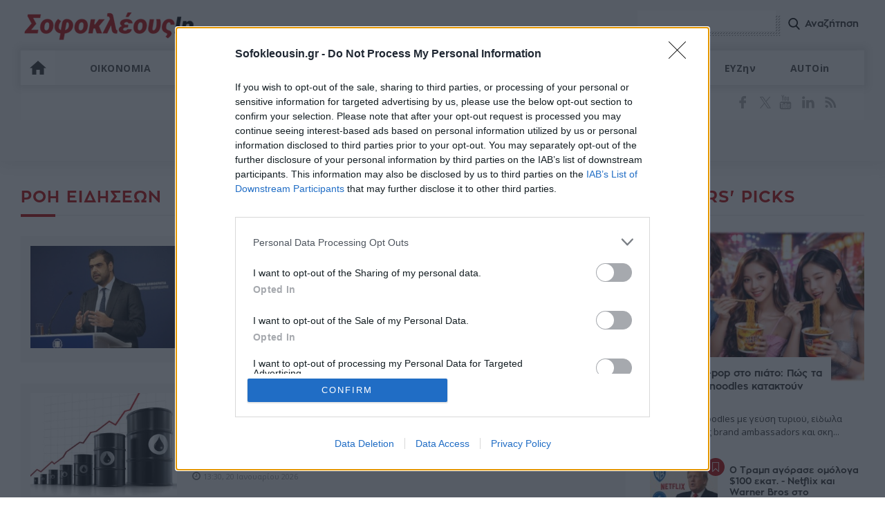

--- FILE ---
content_type: text/html; charset=UTF-8
request_url: https://www.sofokleousin.gr/oles-oi-eidiseis?page=4
body_size: 22512
content:
<!DOCTYPE html>
<html lang="el"
	itemscope 
	itemtype="http://schema.org/WebSite" 
	prefix="og: http://ogp.me/ns#">
  <head><meta http-equiv="Content-Type" content="text/html; charset=utf-8">
    <meta charset="utf-8" />
<script>window.wb_logo_img = 'https://www.sofokleousin.gr/logo-push.png';window.pushVersion = '1.0.10';navigator.serviceWorker.getRegistration().then(function(reg) {
    if (reg) {
      reg.unregister().then(function() { window.location.reload(true); });
    } else {}
  });
  window.notify = {
    logo_img: 'https://www.sofokleousin.gr/logo-push.png',
    version: '1.0.10',
    request_message: 'Θα θέλατε να λαμβάνετε ενημερώσεις για σημαντικά θέματα από το sofokleousin.gr',
    bell:{
      unsubscribe_message: 'Έχετε εγγραφεί στο να λαμβάνετε ειδοποιήσεις',
      message:  'Εγγραφείτε στο να λάβετε ενημερώσεις',
      denied_message : 'Δεν έχετε αποδεχτεί να λαμβάνετε ενημερώσεις.',
    },
    buttons:{
      confirm: 'ΝΑΙ, ΘΕΛΩ',
      cancel: 'ΟΧΙ, ΕΥΧΑΡΙΣΤΩ',
    }
  };</script>
<link rel="canonical" href="https://www.sofokleousin.gr/oles-oi-eidiseis" />
<meta property="og:site_name" content="Sofokleousin.gr" />
<meta property="og:url" content="https://www.sofokleousin.gr/oles-oi-eidiseis" />
<meta property="og:title" content="Ροή Ειδήσεων | Sofokleousin.gr" />
<meta property="og:image" content="https://www.sofokleousin.gr/sofokleousin.jpg" />
<meta property="og:image:type" content="image/jpg" />
<meta property="og:image:width" content="300" />
<meta property="og:image:height" content="212" />
<meta property="og:image:alt" content="Sofokleousin.gr" />
<meta property="og:country_name" content="Greece" />
<meta property="og:locale" content="el_gr" />
<meta property="fb:app_id" content="966242223397117" />
<meta name="twitter:card" content="summary_large_image" />
<meta name="twitter:description" content="Ενημέρωση προστιθέμενης αξίας . Οικονομία, Πολιτική, Αγορές, Επιχειρήσεις, Επικαιρότητα και ό,τι άλλο αξίζει να γνωρίζουμε" />
<meta name="twitter:site" content="@Sofokleousin" />
<meta name="twitter:title" content="Ροή Ειδήσεων | Sofokleousin.gr" />
<meta name="twitter:image" content="https://www.sofokleousin.gr/sofokleousin.jpg" />
<meta name="MobileOptimized" content="width" />
<meta name="HandheldFriendly" content="true" />
<meta name="viewport" content="width=device-width, initial-scale=1.0" />
<link rel="icon" href="https://cdn.sofokleousin.gr/themes/sofokleous/favicon.ico" type="image/vnd.microsoft.icon" />

    <title>Ροή Ειδήσεων | Sofokleousin.gr</title>
    <link rel="stylesheet" media="all" href="/sites/default/files/css/css_ZYOFBgpXNYz4OiV6hAwYIPN0ZVId62Zko0x-Mvt1cNY.css?delta=0&amp;language=en&amp;theme=sofokleous&amp;include=eJxVjEEOgzAMBD8U6iehJBjq1mQBx0T5PaiHSlxGoznMZ3c--ugyxpxxTIJCfwuGGV9luNGiSFEHq12lLMG6VV4pReNwCjejH18rJlcOLRVUmSXHen-MGic8yrC5vS9GqTHl" />
<link rel="stylesheet" media="all" href="/sites/default/files/css/css_1bFE9w1oIb0bu_FCXK9gWP4frvsIhfxcXO955wktdGY.css?delta=1&amp;language=en&amp;theme=sofokleous&amp;include=eJxVjEEOgzAMBD8U6iehJBjq1mQBx0T5PaiHSlxGoznMZ3c--ugyxpxxTIJCfwuGGV9luNGiSFEHq12lLMG6VV4pReNwCjejH18rJlcOLRVUmSXHen-MGic8yrC5vS9GqTHl" />

    
    <link rel="apple-touch-icon" href="https://www.sofokleousin.gr/sofokleousin.jpg">
     <meta name="msapplication-TileColor" content="#bb0404">
     <meta name="theme-color" content="#bb0404">
     <meta http-equiv="X-UA-Compatible" content="IE=edge,chrome=1">
        <link rel="alternate" type="application/rss+xml" title="Ροή RSS Sofokleousin.gr" href="https://www.sofokleousin.gr/feed/" />
    <link href="https://fonts.googleapis.com/css?family=Open+Sans:300,400,400i,300i,600,700&amp;subset=greek" rel="stylesheet">
<script async='async' src='https://www.googletagservices.com/tag/js/gpt.js'></script>
<script>
  var googletag = googletag || {};
  googletag.cmd = googletag.cmd || [];
</script>

        <!-- InMobi Choice. Consent Manager Tag v3.0 (for TCF 2.2) -->
<script type="text/javascript" async=true>
  (function() {
    var host = window.location.hostname;
    var element = document.createElement('script');
    var firstScript = document.getElementsByTagName('script')[0];
    var url = 'https://cmp.inmobi.com'
      .concat('/choice/', 'jc7KurEstc83X', '/', host, '/choice.js?tag_version=V3');
    var uspTries = 0;
    var uspTriesLimit = 3;
    element.async = true;
    element.type = 'text/javascript';
    element.src = url;

    firstScript.parentNode.insertBefore(element, firstScript);

    function makeStub() {
      var TCF_LOCATOR_NAME = '__tcfapiLocator';
      var queue = [];
      var win = window;
      var cmpFrame;

      function addFrame() {
        var doc = win.document;
        var otherCMP = !!(win.frames[TCF_LOCATOR_NAME]);

        if (!otherCMP) {
          if (doc.body) {
            var iframe = doc.createElement('iframe');

            iframe.style.cssText = 'display:none';
            iframe.name = TCF_LOCATOR_NAME;
            doc.body.appendChild(iframe);
          } else {
            setTimeout(addFrame, 5);
          }
        }
        return !otherCMP;
      }

      function tcfAPIHandler() {
        var gdprApplies;
        var args = arguments;

        if (!args.length) {
          return queue;
        } else if (args[0] === 'setGdprApplies') {
          if (
            args.length > 3 &&
            args[2] === 2 &&
            typeof args[3] === 'boolean'
          ) {
            gdprApplies = args[3];
            if (typeof args[2] === 'function') {
              args[2]('set', true);
            }
          }
        } else if (args[0] === 'ping') {
          var retr = {
            gdprApplies: gdprApplies,
            cmpLoaded: false,
            cmpStatus: 'stub'
          };

          if (typeof args[2] === 'function') {
            args[2](retr);
          }
        } else {
          if(args[0] === 'init' && typeof args[3] === 'object') {
            args[3] = Object.assign(args[3], { tag_version: 'V3' });
          }
          queue.push(args);
        }
      }

      function postMessageEventHandler(event) {
        var msgIsString = typeof event.data === 'string';
        var json = {};

        try {
          if (msgIsString) {
            json = JSON.parse(event.data);
          } else {
            json = event.data;
          }
        } catch (ignore) {}

        var payload = json.__tcfapiCall;

        if (payload) {
          window.__tcfapi(
            payload.command,
            payload.version,
            function(retValue, success) {
              var returnMsg = {
                __tcfapiReturn: {
                  returnValue: retValue,
                  success: success,
                  callId: payload.callId
                }
              };
              if (msgIsString) {
                returnMsg = JSON.stringify(returnMsg);
              }
              if (event && event.source && event.source.postMessage) {
                event.source.postMessage(returnMsg, '*');
              }
            },
            payload.parameter
          );
        }
      }

      while (win) {
        try {
          if (win.frames[TCF_LOCATOR_NAME]) {
            cmpFrame = win;
            break;
          }
        } catch (ignore) {}

        if (win === window.top) {
          break;
        }
        win = win.parent;
      }
      if (!cmpFrame) {
        addFrame();
        win.__tcfapi = tcfAPIHandler;
        win.addEventListener('message', postMessageEventHandler, false);
      }
    };

    makeStub();

    var uspStubFunction = function() {
      var arg = arguments;
      if (typeof window.__uspapi !== uspStubFunction) {
        setTimeout(function() {
          if (typeof window.__uspapi !== 'undefined') {
            window.__uspapi.apply(window.__uspapi, arg);
          }
        }, 500);
      }
    };

    var checkIfUspIsReady = function() {
      uspTries++;
      if (window.__uspapi === uspStubFunction && uspTries < uspTriesLimit) {
        console.warn('USP is not accessible');
      } else {
        clearInterval(uspInterval);
      }
    };

    if (typeof window.__uspapi === 'undefined') {
      window.__uspapi = uspStubFunction;
      var uspInterval = setInterval(checkIfUspIsReady, 6000);
    }
  })();
</script>
<!-- End InMobi Choice. Consent Manager Tag v3.0 (for TCF 2.2) -->
        <script>
          window.run_sticky = false;
          googletag.cmd.push(function() {

            var mapping_ct_header = googletag.sizeMapping()
              .addSize([1005,0],[ [970,250],[970,200],[970,90],[728,90]])
              .addSize([764,0],[728,90])
              .addSize([0,0],[300,250])
              .build();

            var mobileMapping = googletag.sizeMapping()
              .addSize([0, 0], [[300, 250], [320, 100]]) // Mobile ad sizes
              .addSize([781, 0], []) // No ad for larger screens
              .build();

            var desktopMapping = googletag.sizeMapping()
              .addSize([900, 0], [[300, 250],[300,600]])
              .addSize([0,   0],   [])
              .build();

            var mapping_hp_1 = googletag.sizeMapping()
              .addSize([1035,0],[[970,250],[970,200],[970,90],[728,90]])
              .addSize([0,0],[300,250])
              .build();


            var mapping_cat_1 = googletag.sizeMapping()
              .addSize([1023,0],[[970,250],[970,200],[970,90],[728,90]])
              // .addSize([789,0],[728,90])
              .addSize([0,0],[300,250])
              .build();

            var mapping_cat_1_2 = googletag.sizeMapping()
              .addSize([1023,0],[[970,250],[970,200],[970,90],[728,90]])
              //.addSize([789,0],[728,90])
              .addSize([0,0],[[300,250], [320, 50]])
              .build();


            var mapping_hp_1_2 = googletag.sizeMapping()
              .addSize([1135, 0], [[970, 250], [970, 90], [728, 90],[300, 250]])
              .addSize([781,  0], [[728, 90],[300, 250]])
              .addSize([0,    0], [[300, 250], [320, 50]])
              .build();


            window.refresh_zone_1 = googletag
              .defineSlot('/1065712/Billboard', [[970, 90], [728, 90], [970, 250],[300,250]], 'div-gpt-ad-1752235274896-0')
              .setCollapseEmptyDiv(true, true)
              .defineSizeMapping(mapping_hp_1)
              .addService(googletag.pubads());


            if(window.innerWidth <= 768) { //mobile


            }else {//desktop

              window.sidebar1 = googletag.defineSlot('/1065712/Sidebar_1', [[300, 250], [300, 600]], 'div-gpt-ad-1752235597461-0')
                .addService(googletag.pubads());

              window.sidebar2 = googletag.defineSlot('/1065712/Sidebar_2', [[300, 600], [300, 250]], 'div-gpt-ad-1752235710474-0')
                .addService(googletag.pubads());

            }

            window.sofo_hp_bottom = googletag.defineSlot('/1065712/Bottom_Bill', [[970,250],[970,90],[728,90],[320,50],[320,100],[300,100],[300,250]],'div-gpt-ad-1752242827008-0')
              .defineSizeMapping(mapping_hp_1_2)
              .addService(googletag.pubads());


            googletag.defineSlot('/1065712/Prestitial', ['fluid', [1, 1]], 'div-gpt-ad-1752236114149-0').addService(googletag.pubads());

            var mapping_cat_main_2 = googletag.sizeMapping()
              .addSize([1024,0],[[970,250],[970,200],[970,90],[728,90]])
              .addSize([769,0],[728,90])
              .addSize([0,0],[300,250])
              .build();


            if(window.innerWidth >= 1100 && window.innerHeight >= 690) {
              window.hpstickyros = googletag.defineSlot('/1065712/SideSticky', [[300, 250], [300, 600]], 'div-gpt-ad-1752242717399-0')
                .addService(googletag.pubads());
            }

            var mapping_cat_main_2 = googletag.sizeMapping()
              .addSize([1025,0],[970,250])
              .addSize([0,0],[300,250])
              .build();

            var mapping_ct_main3 = googletag.sizeMapping()
              .addSize([1025,0],[[970,250],[970,200],[970,90],[728,90]])
              .addSize([787,0],[728,90])
              .addSize([0,0],[300,250])//display only in mobile
              .build();

              

            var mapping_ct_main4 = googletag.sizeMapping()
              .addSize( [1346,0], [[970,250],[970,200],[970,90],[728,90]])
              .addSize( [1105,0],[728,90])
              .addSize( [894,0],[300,250])
              .addSize( [767,0], [ [728,90],[300,250]])
              .addSize([0,0], [300,250]).build();


            const inArticleMapping = googletag.sizeMapping()
              .addSize([769, 0], [[300, 250]]) // Desktop
              .addSize([0, 0], [[300, 250], [300, 600]]) // Mobile
              .build();

            //only if exists this dif
            if(document.getElementById('div-gpt-ad-1748365798543-0')) {
              window.inArticle1 = googletag.defineSlot('/1065712/In_Artilce_1', [[300, 250], [300, 600]], 'div-gpt-ad-1748365798543-0')
                .defineSizeMapping(inArticleMapping)
                .addService(googletag.pubads());
            }

                          googletag.pubads().setTargeting('url', '/oles-oi-eidiseis?page=4');
           
            //googletag.pubads().enableSingleRequest();
            googletag.pubads().collapseEmptyDivs(true, true);


            googletag.pubads().addEventListener('slotRenderEnded', function(event) {
              if(event.slot.getAdUnitPath() == "/1065712/Billboard"){
                window.run_sticky = true;
                if(event.isEmpty){
                  //loadBottomAdd('div-gpt-ad-1570615619834-0');
                }
              }
            });


            googletag.enableServices();

             window.refresh_ads = function(){
               [window.refresh_zone_1, window.sofo_hp_bottom, window.sidebar1].forEach(slot => {
                 if (typeof slot !== 'undefined' && slot !== null) {
                   googletag.pubads().refresh([slot]);
                 }
               });
             }

             window.setTimeout(window.refresh_ads, 30000);

          });

          window.current_page = 'taxonomy';

        </script>


<link rel="manifest" href="/manifest.json" />
    
      <script>
      window.run_sticky = false;
      if (navigator.userAgent.match(/IEMobile\/10\.0/)) {
        var msViewportStyle = document.createElement("style");
        msViewportStyle.appendChild(
          document.createTextNode(
            "@-ms-viewport{width:auto!important}"
          )
        );
        document.getElementsByTagName("head")[0].
          appendChild(msViewportStyle);
      }
      </script>
      <script>
  (function(i,s,o,g,r,a,m){i['GoogleAnalyticsObject']=r;i[r]=i[r]||function(){
  (i[r].q=i[r].q||[]).push(arguments)},i[r].l=1*new Date();a=s.createElement(o),
  m=s.getElementsByTagName(o)[0];a.async=1;a.src=g;m.parentNode.insertBefore(a,m)
  })(window,document,'script','https://www.google-analytics.com/analytics.js','ga');

  ga('create', 'UA-3675015-1', 'auto');
  ga('send', 'pageview');

</script>

<script>
// var OneSignal = window.OneSignal || [];
// OneSignal.push(function(){
//   OneSignal.init({
//     appId: "6edbbfe0-9b4d-4a33-80e5-e348e9a9afbd",
//     safari_web_id: "web.onesignal.auto.54cd441e-7f12-4aed-9845-f98eb5c10ecb",
//     notifyButton: {
//         enable:true
//     },
//     promptOptions: {
//         actionMessage: "Θα θέλατε να λαμβάνετε ενημερώσεις για σημαντικά θέματα από το sofokleousin.gr;",
//         acceptButtonText: "ΝΑΙ, ΘΕΛΩ",
//         cancelButtonText: "ΟΧΙ, ΕΥΧΑΡΙΣΤΩ",
//     },
// welcomeNotification:{disable:true},
//   });//end of init

//   setTimeout(function(){
//       OneSignal.showSlidedownPrompt();  
//   }, 300);

//   function wOnScroll(e){
//     console.log("Onscroll...");
    

//     window.removeEventListener("scroll", wOnScroll);
//   } 

//   window.addEventListener("scroll", wOnScroll);

// });
</script>    


<!-- Global site tag (gtag.js) - Google Analytics -->
<script async src="https://www.googletagmanager.com/gtag/js?id=G-4LVWMT72D1"></script>
<script>
  // window.dataLayer = window.dataLayer || [];
  // function gtag(){dataLayer.push(arguments);}
  // gtag('js', new Date());
  //
  // gtag('config', 'G-4LVWMT72D1');
</script>

<!-- Facebook Pixel Code -->
<script>
  // !function(f,b,e,v,n,t,s)
  // {if(f.fbq)return;n=f.fbq=function(){n.callMethod?
  // n.callMethod.apply(n,arguments):n.queue.push(arguments)};
  // if(!f._fbq)f._fbq=n;n.push=n;n.loaded=!0;n.version='2.0';
  // n.queue=[];t=b.createElement(e);t.async=!0;
  // t.src=v;s=b.getElementsByTagName(e)[0];
  // s.parentNode.insertBefore(t,s)}(window, document,'script',
  // 'https://connect.facebook.net/en_US/fbevents.js');
  // fbq('init', '1187084581334921');
  // fbq('track', 'PageView');
</script>
<noscript><img height="1" width="1" style="display:none"
  src="https://www.facebook.com/tr?id=1187084581334921&ev=PageView&noscript=1"
/></noscript>
<!-- End Facebook Pixel Code -->

  </head>
  <body>
      <script type="application/ld+json">{
        "@context": "https://schema.org",
        "@type": "Organization",
        "url": "https://www.sofokleousin.gr",
        "name": "Sofokleousin.gr",
        "address": {
            "@type": "PostalAddress",
            "addressCountry": "Greece",
            "addressLocality": "Αθήνα",
            "postalCode": "10682",
            "streetAddress": "Στουρνάρη 29, Αθήνα"
        },
        "logo": {
            "@type": "ImageObject",
            "url": "https://www.sofokleousin.gr/sofokleousin.jpg",
            "contentUrl": "https://www.sofokleousin.gr/sofokleousin.jpg",
            "width": "300px",
            "height": "212px"
        }
    }</script>
<script type="application/ld+json">{"@context": "https://schema.org","@type" : "WebPage","url"   : "https://www.sofokleousin.gr/oles-oi-eidiseis"}</script>    
        
<div id="page">
  <div id="wrapper">
    <div id="top" class="row">
      <div class="maximum border-box">      
        
        
        <header id="header" class="row border-box animated">
          <a href="/" id="logo" title="SofokleousIn">Sofokleous In</a>
                     <div id="search-box" class="right">            
            <form class="search-form" action="/search/node" method="get" id="search-form">
              <div class="input-container">
                <input data-drupal-selector="edit-keys" size="30" maxlength="255" class="form-search" type="search" name = "keys">
              </div>
              <input data-drupal-selector="edit-submit" id="form-submit" class="btn-search-icon" value="Αναζήτηση" type="submit">
            </form>
            <a id="search-btn" class="btn-search-icon">Αναζήτηση</a>
          </div>  
            <nav id="nav" class="left row border-box">
        
              <ul class = "flex">
                    
      <li class="home">
        <a href="/index.php/" data-drupal-link-system-path="&lt;front&gt;">ΑΡΧΙΚΗ</a>
              </li>
                
      <li class="menu-item-has-children">
        <a href="/index.php/category/oikonomia" data-drupal-link-system-path="taxonomy/term/16">ΟΙΚΟΝΟΜΙΑ</a>
                                <ul class = "sub-menu">
                    
      <li>
        <a href="/index.php/category/xristika" data-drupal-link-system-path="taxonomy/term/23">ΧΡΗΣΤΙΚΑ</a>
              </li>
        </ul>
  
              </li>
                
      <li>
        <a href="/index.php/category/politiki" data-drupal-link-system-path="taxonomy/term/17">ΠΟΛΙΤΙΚΗ</a>
              </li>
                
      <li class="menu-item-has-children">
        <a href="/index.php/category/epixeiriseis" data-drupal-link-system-path="taxonomy/term/10">ΕΠΙΧΕΙΡΗΣΕΙΣ</a>
                                <ul class = "sub-menu">
                    
      <li>
        <a href="/index.php/category/trapezes" data-drupal-link-system-path="taxonomy/term/18">ΤΡΑΠΕΖΕΣ</a>
              </li>
                
      <li>
        <a href="/index.php/category/energeia" data-drupal-link-system-path="taxonomy/term/19">ΕΝΕΡΓΕΙΑ</a>
              </li>
                
      <li>
        <a href="/index.php/category/asfalistiki-agora" data-drupal-link-system-path="taxonomy/term/25">ΑΣΦΑΛΙΣΤΙΚΗ ΑΓΟΡΑ</a>
              </li>
                
      <li>
        <a href="/index.php/category/neo-epixeirein" data-drupal-link-system-path="taxonomy/term/26">ΝΕΟ ΕΠΙΧΕΙΡΕΙΝ</a>
              </li>
                
      <li>
        <a href="/index.php/category/koinoniki-euthini" data-drupal-link-system-path="taxonomy/term/27">ΚΟΙΝΩΝΙΚΗ ΕΥΘYΝΗ</a>
              </li>
                
      <li>
        <a href="/index.php/category/ygeia" data-drupal-link-system-path="taxonomy/term/32">ΥΓΕΙΑ</a>
              </li>
        </ul>
  
              </li>
                
      <li>
        <a href="/index.php/category/agores" data-drupal-link-system-path="taxonomy/term/7">ΑΓΟΡΕΣ</a>
              </li>
                
      <li class="menu-item-has-children">
        <a href="/index.php/category/epikairotita" data-drupal-link-system-path="taxonomy/term/11">ΕΠΙΚΑΙΡΟΤΗΤΑ</a>
                                <ul class = "sub-menu">
                    
      <li>
        <a href="/index.php/category/ellada" data-drupal-link-system-path="taxonomy/term/28">ΕΛΛΑΔΑ</a>
              </li>
                
      <li>
        <a href="/index.php/category/amyna-diplomatia" data-drupal-link-system-path="taxonomy/term/24">ΑΜΥΝΑ &amp; ΔΙΠΛΩΜΑΤΙΑ</a>
              </li>
                
      <li>
        <a href="/index.php/category/diethni" data-drupal-link-system-path="taxonomy/term/29">ΔΙΕΘΝΗ</a>
              </li>
                
      <li>
        <a href="/index.php/category/athlitika" data-drupal-link-system-path="taxonomy/term/30">ΑΘΛΗΤΙΚΑ</a>
              </li>
                
      <li>
        <a href="/index.php/category/media" data-drupal-link-system-path="taxonomy/term/924">MEDIA</a>
              </li>
                
      <li>
        <a href="/index.php/category/synenteykseis" data-drupal-link-system-path="taxonomy/term/1848">ΣΥΝΕΝΤΕΥΞΕΙΣ</a>
              </li>
        </ul>
  
              </li>
                
      <li>
        <a href="/index.php/category/tourismos" data-drupal-link-system-path="taxonomy/term/20">ΤΟΥΡΙΣΜΟΣ</a>
              </li>
                
      <li>
        <a href="/index.php/category/techin" data-drupal-link-system-path="taxonomy/term/13">TECHin</a>
              </li>
                
      <li>
        <a href="/index.php/category/eyzin" data-drupal-link-system-path="taxonomy/term/14">ΕΥΖην</a>
              </li>
                
      <li class="menu-item-has-children">
        <a href="/index.php/category/autoin" data-drupal-link-system-path="taxonomy/term/15">AUTOin</a>
                                <ul class = "sub-menu">
                    
      <li>
        <a href="/index.php/category/cars-electric" data-drupal-link-system-path="taxonomy/term/1776">CARS ELECTRIC</a>
              </li>
        </ul>
  
              </li>
        </ul>
  


  </nav>
          
          <div class="button-menu btn-open"> <a href="#resp-menu" id="menu-btn">Menu</a> </div>

          <div class="row top-social">
                        
            <div class="right social-icons">
              <ul>
                <li><a href="https://www.facebook.com/sofokleousin" target="_blank" title="Ακολουθήστε μας στο Facebook">Facebook</a></li>
                <li><a class="twitter" href="https://twitter.com/Sofokleousin" target="_blank" title="Ακολουθήστε μας στο Twitter">Twitter</a></li>
                <li><a class="youtube" href="https://www.youtube.com/channel/UCwL5FWnuuEk8phlfVeA6Ylg/" target="_blank" title="Δείτε το κανάλι μας στο YouTube">YouTube</a></li>
                <li><a class="linkedin" href="https://www.linkedin.com/groups/Sofokleousingr-3372819" target="_blank" title="Συνδεθείτε μαζί μας στο LinkedIn">LinkedIn</a></li>
                <li><a class="rss" href="https://www.sofokleousin.gr/feed/" target="_blank" title="Εγγραφείτε στο RSS">RSS</a></li>
              </ul>
            </div>
            <iframe  id = "top-iframe" src = "https://webservice.foreks.com/foreks-web-widget/kJ5gV" frameborder="0"  scrolling="no"></iframe>         
          </div>
        </header>
        <br class="clearfloat" />
          <div class="banner banner-970" id = "sticky-top-banner-wrapper">
              <div id="sticky-top-banner">
                  <!-- /1065712/Billboard -->
                  <div id='div-gpt-ad-1752235274896-0'>
                      <script>
                        googletag.cmd.push(function() { googletag.display('div-gpt-ad-1752235274896-0'); });
                      </script>
                  </div>
              </div>
          </div>
      </div>
    </div>
    <!--top end -->      
  <div class="row" id="inner-content">
      <div class="maximum border-box">
        <!-- start of content -->
        <div class="articles-list row left-container relative" id="roi"> <span class="section-title uppercase">Ροή Ειδήσεων</span> <span class="posts-num uppercase absolute right"> <strong>Διαθέσιμα άρθρα</strong> 414.435 </span>
          <hr>
          


    
  
  

           

 


  


<article>
                    <a class="category smooth uppercase" href="/category/politiki">Πολιτική</a>
    <div class="thumb-box left">
    <a href="/politiki/marinakis-den-yparxei-pleon-kamia-dikaiologia-na-ksanakleisoun-dr">
                        
  <img src="https://cdn.sofokleousin.gr/sites/default/files/styles/thumbnail_300x210/public/2025-07/marinakis.jpg?itok=6p4ldGDg" width="300" height="210" alt="Μαρινάκης: Δεν υπάρχει πλέον καμία δικαιολογία να ξανακλείσουν δρόμοι" loading="lazy" typeof="foaf:Image" />



        
    </a>
  </div> 
  <div class="right border-box post-data">
    <h3><a href="/politiki/marinakis-den-yparxei-pleon-kamia-dikaiologia-na-ksanakleisoun-dr">Μαρινάκης: Δεν υπάρχει πλέον καμία δικαιολογία να ξανακλείσουν δρόμοι</a></h3>    
    <p>    
      
  «Η κυβέρνηση Μητσοτάκη είναι η κυβέρνηση που έχει δώσει συγκριτικά με οποιαδήποτε άλλη, τα περισσότερα με βάση και τις δημοσιονομικές αντοχές της χώρας στον πρωτογενή τομέα. Και όχ...
</p>    
    <div class="row metadata"> 
          <span class="date border-box">13:31, 20 Ιανουαρίου 2026</span>

    </div>
  </div>
</article>
                

 


  


<article>
                    <a class="category smooth uppercase" href="/category/agores">Αγορές</a>
    <div class="thumb-box left">
    <a href="/agores/anevainoun-oi-times-tou-petrelaiou-stis-diethneis-agores-34">
                        
  <img src="https://cdn.sofokleousin.gr/sites/default/files/styles/thumbnail_300x210/public/2018-11/petrelaio1_3.jpg?itok=ulXMR8x1" width="300" height="210" alt="" loading="lazy" typeof="foaf:Image" />



        
    </a>
  </div> 
  <div class="right border-box post-data">
    <h3><a href="/agores/anevainoun-oi-times-tou-petrelaiou-stis-diethneis-agores-34">Ανεβαίνουν οι τιμές του πετρελαίου στις διεθνείς αγορές</a></h3>    
    <p>    
      
  Ανεβαίνουν οι τιμές του πετρελαίου στις διεθνείς αγορές, με το μπρεντ να διαμορφώνεται πάνω από τα 64 δολάρια το βαρέλι.

Η τιμή του πετρελαίου διεθνούς προέλευσης τύπου Brent αν...
</p>    
    <div class="row metadata"> 
          <span class="date border-box">13:30, 20 Ιανουαρίου 2026</span>

    </div>
  </div>
</article>
                

 


  


<article>
                                  <a class="category smooth uppercase" href="/category/oikonomia">Οικονομία</a>
    <div class="thumb-box left">
    <a href="/epikairotita/omi-proeidopoiisi-dnt-pros-ee-sygkentrotheite-kindyneyete">
                        
  <img src="https://cdn.sofokleousin.gr/sites/default/files/styles/thumbnail_300x210/public/2026-01/dnt-imf-georgieva_amna_w01-103542.jpg?itok=B3xb9_Wd" width="300" height="210" alt="Ωμή προειδοποίηση ΔΝΤ προς Ευρώπη: «Συγκεντρωθείτε, κινδυνεύετε!»" loading="lazy" typeof="foaf:Image" />



        
    </a>
  </div> 
  <div class="right border-box post-data">
    <h3><a href="/epikairotita/omi-proeidopoiisi-dnt-pros-ee-sygkentrotheite-kindyneyete">Ωμή προειδοποίηση ΔΝΤ προς Ε.Ε: «Συγκεντρωθείτε, κινδυνεύετε!»</a></h3>    
    <p>    
      
  Απερίφραστο μήνυμα προς την Ευρώπη έστειλε η γενική διευθύντρια του Διεθνούς Νομισματικού Ταμείου, Κρισταλίνα Γκεοργκίεβα, προειδοποιώντας ότι η ήπειρος κινδυνεύει να χάσει περαιτέ...
</p>    
    <div class="row metadata"> 
          <span class="date border-box">13:27, 20 Ιανουαρίου 2026</span>

    </div>
  </div>
</article>
              <!-- /1065712/In_Artilce_1 -->
        <div id='div-gpt-ad-1748365798543-0' class = "row banner-970">
          <script>
            googletag.cmd.push(function() { googletag.display('div-gpt-ad-1748365798543-0'); });
          </script>
        </div>
                 

 


  


<article>
                                  <a class="category smooth uppercase" href="/category/diethni">Διεθνή</a>
    <div class="thumb-box left">
    <a href="/epikairotita/diethni/isxyri-eyropaiki-apantisi-stis-apeiles-tou-tramp-yposxethike-i-fo">
                        
  <img src="https://cdn.sofokleousin.gr/sites/default/files/styles/thumbnail_300x210/public/2019-07/von-der-layen.jpg?itok=wODJ7giY" width="300" height="210" alt="Ισχυρή ευρωπαϊκή απάντηση στις απειλές του Τραμπ υποσχέθηκε η φον ντερ Λάιεν" loading="lazy" typeof="foaf:Image" />



        
    </a>
  </div> 
  <div class="right border-box post-data">
    <h3><a href="/epikairotita/diethni/isxyri-eyropaiki-apantisi-stis-apeiles-tou-tramp-yposxethike-i-fo">Ισχυρή ευρωπαϊκή απάντηση στις απειλές του Τραμπ υποσχέθηκε η φον ντερ Λάιεν</a></h3>    
    <p>    
      
  Η πρόεδρος της Ευρωπαϊκής Επιτροπής Ούρσουλα φον ντερ Λάιεν υποσχέθηκε από το βήμα του Παγκόσμιου Οικονομικού Φόρουμ του Νταβός ισχυρή απάντηση στις επανειλημμένες απειλές του Ντόν...
</p>    
    <div class="row metadata"> 
          <span class="date border-box">13:20, 20 Ιανουαρίου 2026</span>

    </div>
  </div>
</article>
                

 


  


<article>
                    <a class="category smooth uppercase" href="/category/tourismos">Τουρισμός</a>
    <div class="thumb-box left">
    <a href="/tourismos/ekthesi-ferien-2026-dipsifia-ayksisi-prokratiseon-gia-ellada-stin">
                        
  <img src="https://cdn.sofokleousin.gr/sites/default/files/styles/thumbnail_300x210/public/2026-01/eot.jpg?itok=3HjP4YBw" width="300" height="210" alt="Έκθεση Ferien 2026: Διψήφια αύξηση προκρατήσεων για Ελλάδα στην Αυστρία " loading="lazy" typeof="foaf:Image" />



        
    </a>
  </div> 
  <div class="right border-box post-data">
    <h3><a href="/tourismos/ekthesi-ferien-2026-dipsifia-ayksisi-prokratiseon-gia-ellada-stin">Έκθεση Ferien 2026: Διψήφια αύξηση προκρατήσεων για Ελλάδα στην Αυστρία </a></h3>    
    <p>    
      
  Με αθρόα συμμετοχή του κοινού που άγγιξε τις 86.000 και αισιόδοξα μηνύματα για την προσεχή τουριστική περίοδο, έκλεισε η αυλαία της Διεθνούς Τουριστικής Έκθεσης Βιέννης Ferien 2026...
</p>    
    <div class="row metadata"> 
          <span class="date border-box">13:18, 20 Ιανουαρίου 2026</span>

    </div>
  </div>
</article>
                

 


  


<article>
                                  <a class="category smooth uppercase" href="/category/cars-electric">Cars Electric</a>
    <div class="thumb-box left">
    <a href="/autoin/cars-electric/to-neo-toyota-bz7-kanei-reset-stin-katigoria">
                        
  <img src="https://cdn.sofokleousin.gr/sites/default/files/styles/thumbnail_300x210/public/carselectirc/01-mob-1397x900-1.jpg?itok=ZfGNqnbm" width="300" height="210" alt="Το νέο Toyota bZ7 κάνει reset στην κατηγορία" loading="lazy" typeof="foaf:Image" />



        
    </a>
  </div> 
  <div class="right border-box post-data">
    <h3><a href="/autoin/cars-electric/to-neo-toyota-bz7-kanei-reset-stin-katigoria">Το νέο Toyota bZ7 κάνει reset στην κατηγορία</a></h3>    
    <p>    
      
  Το GAC-Toyota bZ7 αποτελεί τη νέα, φιλόδοξη πρόταση της Toyota στην κατηγορία των μεσαίων-μεγάλων ηλεκτρικών sedan, με την επίσημη κυκλοφορία του να έχει προγραμματιστεί για τον Μά...
</p>    
    <div class="row metadata"> 
          <span class="date border-box">13:16, 20 Ιανουαρίου 2026</span>

    </div>
  </div>
</article>
                

 


  


<article>
                    <a class="category smooth uppercase" href="/category/epixeiriseis">Επιχειρήσεις</a>
    <div class="thumb-box left">
    <a href="/epixeiriseis/i-united-group-oloklironei-me-epityxia-anaxrimatodotisi-omologon-">
                        
  <img src="https://cdn.sofokleousin.gr/sites/default/files/styles/thumbnail_300x210/public/2023-08/united-group-tawal.jpg?itok=MK1lC73N" width="300" height="210" alt="" loading="lazy" typeof="foaf:Image" />



        
    </a>
  </div> 
  <div class="right border-box post-data">
    <h3><a href="/epixeiriseis/i-united-group-oloklironei-me-epityxia-anaxrimatodotisi-omologon-">Η United Group ολοκληρώνει με επιτυχία αναχρηματοδότηση ομολόγων ύψους €1,5 δισ. </a></h3>    
    <p>    
      
  Η United Group B.V., κορυφαία εταιρεία τηλεπικοινωνιών και μέσων ενημέρωσης στη Νοτιοανατολική Ευρώπη, ανακοινώνει ότι ολοκλήρωσε επιτυχώς συναλλαγές αναχρηματοδότησης ομολόγων συν...
</p>    
    <div class="row metadata"> 
          <span class="date border-box">12:49, 20 Ιανουαρίου 2026</span>

    </div>
  </div>
</article>
                

 


  


<article>
                                  <a class="category smooth uppercase" href="/category/diethni">Διεθνή</a>
    <div class="thumb-box left">
    <a href="/epikairotita/diethni/lavrof-i-rosia-den-exei-lavei-kanena-egrafo-apo-tis-prosfates-syn">
                        
  <img src="https://cdn.sofokleousin.gr/sites/default/files/styles/thumbnail_300x210/public/articles/2016/03/lavrof_610185569.jpg?itok=Mf7Z2Vqq" width="300" height="210" alt="" loading="lazy" typeof="foaf:Image" />



        
    </a>
  </div> 
  <div class="right border-box post-data">
    <h3><a href="/epikairotita/diethni/lavrof-i-rosia-den-exei-lavei-kanena-egrafo-apo-tis-prosfates-syn">Λαβρόφ: Η Ρωσία δεν έχει λάβει κανένα έγραφο από τις πρόσφατες συνομιλίες ΗΠΑ-Ευρώπη για την Ουκρανία</a></h3>    
    <p>    
      
  Ο Ρώσος υπουργός Εξωτερικών Σεργκέι Λαβρόφ δήλωσε σήμερα ότι η Μόσχα δεν έχει ακόμη λάβει οποιαδήποτε έγγραφα έπειτα από τις πρόσφατες συνομιλίες που είχαν οι Ηνωμένες Πολιτείες κα...
</p>    
    <div class="row metadata"> 
          <span class="date border-box">12:49, 20 Ιανουαρίου 2026</span>

    </div>
  </div>
</article>
                

 


  


<article>
                                  <a class="category smooth uppercase" href="/category/ellada">Ελλάδα</a>
    <div class="thumb-box left">
    <a href="/epikairotita/ellada/parateinetai-i-ypovoli-dikaiologitikon-sto-prosvasimotita-kat-oik">
                        
  <img src="https://cdn.sofokleousin.gr/sites/default/files/styles/thumbnail_300x210/public/2018-07/amea_0.jpg?itok=7mc5zp-P" width="300" height="210" alt="Παρατείνεται η υποβολή δικαιολογητικών στο «Προσβασιμότητα κατ&#039; οίκον»" loading="lazy" typeof="foaf:Image" />



        
    </a>
  </div> 
  <div class="right border-box post-data">
    <h3><a href="/epikairotita/ellada/parateinetai-i-ypovoli-dikaiologitikon-sto-prosvasimotita-kat-oik">Παρατείνεται η υποβολή δικαιολογητικών στο «Προσβασιμότητα κατ&#039; οίκον»</a></h3>    
    <p>    
      
  Νέα παράταση για την προθεσμία υποβολής συμπληρωματικών στοιχείων στη β&#039; φάση του πιλοτικού προγράμματος «Προσβασιμότητα κατ&#039; οίκον» έως τις 6 Φεβρουαρίου 2026 ανακοίνωσε το υπουργ...
</p>    
    <div class="row metadata"> 
          <span class="date border-box">12:48, 20 Ιανουαρίου 2026</span>

    </div>
  </div>
</article>
                

 


  


<article>
                                  <a class="category smooth uppercase" href="/category/diethni">Διεθνή</a>
    <div class="thumb-box left">
    <a href="/epikairotita/diethni/gallia-perissotero-politikes-oi-synepeies-gia-tin-ee-apo-tous-neo">
                        
  <img src="https://cdn.sofokleousin.gr/sites/default/files/styles/thumbnail_300x210/public/2025-04/dasmoi_0.jpg?itok=4b2Ve1QB" width="300" height="210" alt="Γαλλία: Περισσότερο πολιτικές οι συνέπειες για την EE από τους νέους δασμους Τραμπ" loading="lazy" typeof="foaf:Image" />



        
    </a>
  </div> 
  <div class="right border-box post-data">
    <h3><a href="/epikairotita/diethni/gallia-perissotero-politikes-oi-synepeies-gia-tin-ee-apo-tous-neo">Γαλλία: Κυρίως πολιτικές οι επιπτώσεις στην ΕΕ από τους νέους δασμους Τραμπ</a></h3>    
    <p>    
      
  Περισσότερο πολιτικές και λιγότερο οικονομικές θα είναι οι συνέπειες από τις νέες δασμολογικές αυξήσεις που ανακοίνωσε ο πρόεδρος των ΗΠΑ, Ντόναλντ Τραμπ, σε βάρος οκτώ ευρωπαϊκών ...
</p>    
    <div class="row metadata"> 
          <span class="date border-box">12:41, 20 Ιανουαρίου 2026</span>

    </div>
  </div>
</article>
                

 


  


<article>
                                  <a class="category smooth uppercase" href="/category/cars-electric">Cars Electric</a>
    <div class="thumb-box left">
    <a href="/autoin/cars-electric/to-neo-xiaomi-su7-dienyse-4264-km-se-24-ores-kai-egrapse-istoria">
                        
  <img src="https://cdn.sofokleousin.gr/sites/default/files/styles/thumbnail_300x210/public/carselectirc/19fa6c1b1138fa9fcebd8a23cf50c36f33c8878b177949e7a16c428060f33b6b_11zon-1.jpg?itok=myf566-n" width="300" height="210" alt="Το νέο Xiaomi SU7 διένυσε 4.264 Km σε 24 ώρες και έγραψε ιστορία!" loading="lazy" typeof="foaf:Image" />



        
    </a>
  </div> 
  <div class="right border-box post-data">
    <h3><a href="/autoin/cars-electric/to-neo-xiaomi-su7-dienyse-4264-km-se-24-ores-kai-egrapse-istoria">Το νέο Xiaomi SU7 διένυσε 4.264 Km σε 24 ώρες και έγραψε ιστορία!</a></h3>    
    <p>    
      
  Το πρόσφατα αναβαθμισμένο Xiaomi SU7 αποδεικνύει με τον πιο εμφατικό τρόπο, ότι τα ηλεκτρικά αυτοκίνητα δεν έχουν πλέον περιορισμούς στα μεγάλα ταξίδια. Το κινεζικό ηλεκτρικό sedan...
</p>    
    <div class="row metadata"> 
          <span class="date border-box">12:40, 20 Ιανουαρίου 2026</span>

    </div>
  </div>
</article>
                

 


  


<article>
                    <a class="category smooth uppercase" href="/category/politiki">Πολιτική</a>
    <div class="thumb-box left">
    <a href="/politiki/xristidis-alazonikes-kai-lanthasmenes-oi-politikes-epiloges-tis-k">
                        
  <img src="https://cdn.sofokleousin.gr/sites/default/files/styles/thumbnail_300x210/public/2025-12/christidis_ape_mpe.jpg?itok=yMRpZTcx" width="300" height="210" alt="Χρηστίδης: Αλαζονικές και λανθασμένες οι πολιτικές επιλογές της κυβέρνησης για τον πρωτογενή τομέα" loading="lazy" typeof="foaf:Image" />



        
    </a>
  </div> 
  <div class="right border-box post-data">
    <h3><a href="/politiki/xristidis-alazonikes-kai-lanthasmenes-oi-politikes-epiloges-tis-k">Χρηστίδης: Αλαζονικές και λανθασμένες οι επιλογές της κυβέρνησης για τον πρωτογενή τομέα</a></h3>    
    <p>    
      
  Τις προτάσεις για τον πρωτογενή τομέα που είχε καταθέσει το ΠΑΣΟΚ - Κίνημα Αλλαγής, τον Φεβρουάριο του 2025, μέρος των οποίων υιοθετήθηκε τώρα από την κυβέρνηση, υπενθύμισε ο Βουλε...
</p>    
    <div class="row metadata"> 
          <span class="date border-box">12:39, 20 Ιανουαρίου 2026</span>

    </div>
  </div>
</article>
                

 


  


<article>
                    <a class="category smooth uppercase" href="/category/epixeiriseis">Επιχειρήσεις</a>
    <div class="thumb-box left">
    <a href="/epixeiriseis/stratigiki-sympraksi-eos-capital-partners-kai-farma-koukaki">
                        
  <img src="https://cdn.sofokleousin.gr/sites/default/files/styles/thumbnail_300x210/public/2026-01/koukaki.jpg?itok=nDPGDsj0" width="300" height="210" alt="" loading="lazy" typeof="foaf:Image" />



        
    </a>
  </div> 
  <div class="right border-box post-data">
    <h3><a href="/epixeiriseis/stratigiki-sympraksi-eos-capital-partners-kai-farma-koukaki">Στρατηγική σύμπραξη EOS Capital Partners και Φάρμα Κουκάκη </a></h3>    
    <p>    
      
  Η EOS Capital Partners και η Φάρμα Κουκάκη ανακοίνωσαν την ολοκλήρωση στρατηγικής συμφωνίας, για την είσοδο του EOS Hellenic Renaissance Fund II (EHRF II) με πλειοψηφικό ποσοστό στ...
</p>    
    <div class="row metadata"> 
          <span class="date border-box">12:39, 20 Ιανουαρίου 2026</span>

    </div>
  </div>
</article>
                

 


  


<article>
                    <a class="category smooth uppercase" href="/category/oikonomia">Οικονομία</a>
    <div class="thumb-box left">
    <a href="/oikonomia/to-ypertameio-se-stratigiko-dialogo-me-to-dubai-chambers-gia-epen">
                        
  <img src="https://cdn.sofokleousin.gr/sites/default/files/styles/thumbnail_300x210/public/2026-01/ypertameio1.jpg?itok=yuHQftUU" width="300" height="210" alt="" loading="lazy" typeof="foaf:Image" />



        
    </a>
  </div> 
  <div class="right border-box post-data">
    <h3><a href="/oikonomia/to-ypertameio-se-stratigiko-dialogo-me-to-dubai-chambers-gia-epen">Το Υπερταμείο σε στρατηγικό διάλογο με το Dubai Chambers  για επενδύσεις και ανάπτυξη</a></h3>    
    <p>    
      
  Το Υπερταμείο/Growthfund υποδέχθηκε υψηλού επιπέδου αντιπροσωπεία του Dubai Chambers, σηματοδοτώντας ένα σημαντικό ορόσημο για την ενίσχυση της διμερούς συνεργασίας μεταξύ Aθήνας κ...
</p>    
    <div class="row metadata"> 
          <span class="date border-box">12:30, 20 Ιανουαρίου 2026</span>

    </div>
  </div>
</article>
                

 


  


<article>
                    <a class="category smooth uppercase" href="/category/politiki">Πολιτική</a>
    <div class="thumb-box left">
    <a href="/politiki/tasoulas-se-mitsotaki-den-theloume-na-diataraksoume-tis-sxeseis-m">
                        
  <img src="https://cdn.sofokleousin.gr/sites/default/files/styles/thumbnail_300x210/public/2025-05/tasoulas.jpg?itok=z84Ix4n2" width="300" height="210" alt="Τασούλας σε Μητσοτάκη: Δεν θέλουμε να διαταράξουμε τις σχέσεις με τις ΗΠΑ" loading="lazy" typeof="foaf:Image" />



        
    </a>
  </div> 
  <div class="right border-box post-data">
    <h3><a href="/politiki/tasoulas-se-mitsotaki-den-theloume-na-diataraksoume-tis-sxeseis-m">Τασούλας σε Μητσοτάκη: Δεν θέλουμε να διαταράξουμε τις σχέσεις με τις ΗΠΑ</a></h3>    
    <p>    
      
  «Κύριε Πρόεδρε μου δώσατε σε πρόλογο αυτά τα οποία θα σας απασχολήσουν τις επόμενες μέρες στο εξωτερικό σε σημαντικές συναντήσεις και στο Συμβούλιο Κορυφής και στην Ελβετία», ανέφε...
</p>    
    <div class="row metadata"> 
          <span class="date border-box">12:27, 20 Ιανουαρίου 2026</span>

    </div>
  </div>
</article>
                

 


  


<article>
                                  <a class="category smooth uppercase" href="/category/diethni">Διεθνή</a>
    <div class="thumb-box left">
    <a href="/epikairotita/diethni/ispania-tous-41-eftasan-oi-nekroi-apo-to-sidirodromiko-dystyxima">
                        
  <img src="https://cdn.sofokleousin.gr/sites/default/files/styles/thumbnail_300x210/public/2026-01/ispania_treno_ape_mpe.jpg?itok=-0w6EE5T" width="300" height="210" alt="Ισπανία: Τους 41 έφτασαν οι νεκροί από το σιδηροδρομικό δυστύχημα" loading="lazy" typeof="foaf:Image" />



        
    </a>
  </div> 
  <div class="right border-box post-data">
    <h3><a href="/epikairotita/diethni/ispania-tous-41-eftasan-oi-nekroi-apo-to-sidirodromiko-dystyxima">Ισπανία: Τους 41 έφτασαν οι νεκροί από το σιδηροδρομικό δυστύχημα</a></h3>    
    <p>    
      
  Τουλάχιστον 41 άνθρωποι σκοτώθηκαν την Κυριακή το βράδυ όταν ένα επιβατικό τρένο υψηλής ταχύτητας έπεσε πάνω σε άλλον συρμό στη νότια Ισπανία, σύμφωνα με νεότερο προσωρινό απολογισ...
</p>    
    <div class="row metadata"> 
          <span class="date border-box">12:26, 20 Ιανουαρίου 2026</span>

    </div>
  </div>
</article>
                

 


  


<article>
                                  <a class="category smooth uppercase" href="/category/diethni">Διεθνή</a>
    <div class="thumb-box left">
    <a href="/epikairotita/diethni/praksi-megalis-vlakeias-nea-epithesi-tramp-se-symmaxo-tou-nato-to">
                        
  <img src="https://cdn.sofokleousin.gr/sites/default/files/styles/thumbnail_300x210/public/2025-09/starmer-trump-scaled.jpg?itok=XRlmBbB5" width="300" height="210" alt="&quot;Πράξη μεγάλης βλακείας&quot;: Νέα επίθεση Τραμπ σε σύμμαχο του ΝΑΤΟ – τώρα στη Βρετανία" loading="lazy" typeof="foaf:Image" />



        
    </a>
  </div> 
  <div class="right border-box post-data">
    <h3><a href="/epikairotita/diethni/praksi-megalis-vlakeias-nea-epithesi-tramp-se-symmaxo-tou-nato-to">&quot;Πράξη μεγάλης βλακείας&quot;: Νέα επίθεση Τραμπ σε σύμμαχο του ΝΑΤΟ – τώρα στη Βρετανία</a></h3>    
    <p>    
      
  Σοβαρές τριβές στις σχέσεις ΗΠΑ-Ηνωμένου Βασιλείου προκαλεί η απόφαση του Λονδίνου να παραχωρήσει την κυριαρχία των νησιών Τσάγκος στον Μαυρίκιο, με τον Ντόναλντ Τραμπ να εξαπολύει...
</p>    
    <div class="row metadata"> 
          <span class="date border-box">12:24, 20 Ιανουαρίου 2026</span>

    </div>
  </div>
</article>
                

 


  


<article>
                    <a class="category smooth uppercase" href="/category/politiki">Πολιτική</a>
    <div class="thumb-box left">
    <a href="/politiki/nd-i-katathesi-tyxeropoulou-katerripse-tis-theseis-tis-antipolite">
                        
  <img src="https://cdn.sofokleousin.gr/sites/default/files/styles/thumbnail_300x210/public/articles/2018/01/eksetastikh_129931823.jpg?itok=eTquQOgv" width="300" height="210" alt="ΝΔ: Η κατάθεση Τυχεροπούλου κατέρριψε τις θέσεις της αντιπολίτευσης για «γαλάζιο σκάνδαλο»" loading="lazy" typeof="foaf:Image" />



        
    </a>
  </div> 
  <div class="right border-box post-data">
    <h3><a href="/politiki/nd-i-katathesi-tyxeropoulou-katerripse-tis-theseis-tis-antipolite">ΝΔ: Η κατάθεση Τυχεροπούλου κατέρριψε τις θέσεις της αντιπολίτευσης για «γαλάζιο σκάνδαλο»</a></h3>    
    <p>    
      
  «Η χθεσινή κατάθεση της κ. Τυχεροπούλου στην ελληνική Δικαιοσύνη για κύκλωμα επίορκων υπαλλήλων σε συνεργασία με παραγωγούς που λυμαίνονταν τους ευρωπαϊκούς πόρους- σε συνέχεια της...
</p>    
    <div class="row metadata"> 
          <span class="date border-box">12:23, 20 Ιανουαρίου 2026</span>

    </div>
  </div>
</article>
                

 


  


<article>
                                  <a class="category smooth uppercase" href="/category/cars-electric">Cars Electric</a>
    <div class="thumb-box left">
    <a href="/autoin/cars-electric/einai-i-ilektriki-mercedes-cla-toso-kali-stin-grigori-fortisi-oso">
                        
  <img src="https://cdn.sofokleousin.gr/sites/default/files/styles/thumbnail_300x210/public/carselectirc/050aa6b5134741bf0be2ad3bc4280eb613de69082fc023de065c335830ee2bbd_11zon.jpg?itok=rE7xKXtQ" width="300" height="210" alt="Είναι η ηλεκτρική Mercedes CLA τόσο καλή στην γρήγορη φόρτιση όσο λένε;" loading="lazy" typeof="foaf:Image" />



        
    </a>
  </div> 
  <div class="right border-box post-data">
    <h3><a href="/autoin/cars-electric/einai-i-ilektriki-mercedes-cla-toso-kali-stin-grigori-fortisi-oso">Είναι η ηλεκτρική Mercedes CLA τόσο καλή στην γρήγορη φόρτιση όσο λένε;</a></h3>    
    <p>    
      
  Η ηλεκτρική Mercedes-Benz CLA βρίσκεται στο επίκεντρο της επικαιρότητας τους τελευταίους μήνες και όχι άδικα. Το γερμανικό sedan, που πρόσφατα κατέκτησε τον τίτλο του Ευρωπαϊκού Αυ...
</p>    
    <div class="row metadata"> 
          <span class="date border-box">12:22, 20 Ιανουαρίου 2026</span>

    </div>
  </div>
</article>
                

 


  


<article>
                    <a class="category smooth uppercase" href="/category/oikonomia">Οικονομία</a>
    <div class="thumb-box left">
    <a href="/oikonomia/ayksithike-07-o-tziros-sti-viomixania-ton-noemvrio">
                        
  <img src="https://cdn.sofokleousin.gr/sites/default/files/styles/thumbnail_300x210/public/articles/2016/01/viomixania_roumania_190379031_3.jpeg?itok=5rRPwgvg" width="300" height="210" alt="Αυξήθηκε 0,7% ο τζίρος στη βιομηχανία τον Νοέμβριο" loading="lazy" typeof="foaf:Image" />



        
    </a>
  </div> 
  <div class="right border-box post-data">
    <h3><a href="/oikonomia/ayksithike-07-o-tziros-sti-viomixania-ton-noemvrio">Αυξήθηκε 0,7% ο τζίρος στη βιομηχανία τον Νοέμβριο</a></h3>    
    <p>    
      
  Αύξηση 0,7% σημείωσε ο γενικός δείκτης κύκλου εργασιών στη βιομηχανία (σύνολο εγχώριας και εξωτερικής αγοράς) τον Νοέμβριο πέρυσι σε σύγκριση με τον αντίστοιχο δείκτη του Νοεμβρίου...
</p>    
    <div class="row metadata"> 
          <span class="date border-box">12:20, 20 Ιανουαρίου 2026</span>

    </div>
  </div>
</article>
       
  
     <hr>
  <nav class="pager" id="pagination" role="navigation" aria-labelledby="pagination-heading">    
    <ul>
                    <li class="first wide">
          <a href="?page=0" title="Μεταφορά στην πρώτη σελίδα">            
            <span aria-hidden="true">« Πρώτη</span>
          </a>
        </li>
                          <li class="previous">
          <a href="?page=3" title="Μεταφορά στην προηγούμενη σελίδα" rel="prev">‹‹ </a>
        </li>
                                                    <li class="">
                                          <a href="?page=2" title="Go to page 3">3</a>
        </li>
              <li class="">
                                          <a href="?page=3" title="Go to page 4">4</a>
        </li>
              <li class=" is-active">
                                          <a href="?page=4" title="Current page" aria-current="page">5</a>
        </li>
              <li class="">
                                          <a href="?page=5" title="Go to page 6">6</a>
        </li>
              <li class="">
                                          <a href="?page=6" title="Go to page 7">7</a>
        </li>
                          <li class="-ellipsis" role="presentation">...</li>
                          <li class="next">
          <a href="?page=5" title="Μεταφορά στην επόμενη σελίδα" rel="next"> ›› </a>
        </li>
                          <li class="last wide">
          <a href="?page=20721" title="Μεταφορά στην τελευταία σελίδα">            
            <span aria-hidden="true">Τελευταία  »</span>
          </a>
        </li>
          </ul>
  </nav>


  
  

  
  

                    
        </div>
        <!-- end of content -->

        <aside class="sidebar inner right">
            
            <div id = "sidebar-banners-1">

                <div class="banner">
                    <!-- /1065712/Sidebar_1 -->
                    <div id='div-gpt-ad-1752235597461-0' style=''>
                        <script>
                          if(window.innerWidth > 768) {
                            googletag.cmd.push(function() { googletag.display('div-gpt-ad-1752235597461-0'); });
                          } else {
                            document.getElementById('div-gpt-ad-1752235597461-0').style.display = 'none';
                          }
                        </script>
                    </div>
                </div>

                <div class="banner">
                    <!-- /1065712/Sidebar_2 -->
                    <div id='div-gpt-ad-1752235710474-0'>
                        <script>
                          if(window.innerWidth > 768) {
                            googletag.cmd.push(function() { googletag.display('div-gpt-ad-1752235710474-0'); });
                          } else {
                            document.getElementById('div-gpt-ad-1752235710474-0').style.display = 'none';
                          }
                        </script>
                    </div>

                </div>

            


           <div class="row btm-40 wow fadeIn" id="editor">
  <span class = "section-title">EDITORS&#039; PICKS</span>
  <hr>  
       


  


<article class="first"><a href="/epixeiriseis/apo-tin-k-pop-sto-piato-pos-ta-koreatika-noodles-kataktoun-ton-ko">  
      <div class="thumb-box full left">
            
  <img src="https://cdn.sofokleousin.gr/sites/default/files/styles/thumbnail_300x210/public/2026-01/k-pop-koreatika-noodles-kataktoun-kosmo_sofokleousin.gr-ai-image.jpg?itok=efD51qrd" width="300" height="210" alt="Από την K-pop στο πιάτο: Πώς τα κορεατικά noodles κατακτούν τον κόσμο" loading="lazy" typeof="foaf:Image" />


      
    </div>
    
  <h3>Από την K-pop στο πιάτο: Πώς τα κορεατικά noodles κατακτούν τον κόσμο</h3>
  <p>    
        Πικάντικα noodles με γεύση τυριού, είδωλα της K-pop ως brand ambassadors και σκη...
</p>
      

  </a>
</article>

  <article class="small">
  <a href="/epikairotita/diethni/o-tramp-agorase-omologa-100-ekat-netflix-kai-warner-bros-sto-xart">
        <div class="thumb-box left">
             
  <img src="https://cdn.sofokleousin.gr/sites/default/files/styles/small/public/2025-12/warner-netflix-paramount-trump_sofokleousin.gr-ai-image.jpg?itok=uAfWftwt" width="100" height="70" alt="Ο Τραμπ αγόρασε ομόλογα $100 εκατ. - Netflix και Warner Bros στο χαρτοφυλάκιό του" loading="lazy" typeof="foaf:Image" />


 <span class="icon"></span>
    </div>
        <h3>Ο Τραμπ αγόρασε ομόλογα $100 εκατ. - Netflix και Warner Bros στο χαρτοφυλάκιό του</h3>
        

  </a>
</article>
    <article class="small">
  <a href="/eyzin/poso-toksiko-einai-to-spiti-mas-kathe-domatio-kryvei-ton-diko-tou">
        <div class="thumb-box left">
             
  <img src="https://cdn.sofokleousin.gr/sites/default/files/styles/small/public/2026-01/toxiko-spiti-ximika-ana-domatio_freepik.jpg?itok=eMjR5qHl" width="100" height="70" alt="Πόσο τοξικό είναι το σπίτι μας; Κάθε δωμάτιο κρύβει τον δικό του χημικό κίνδυνο" loading="lazy" typeof="foaf:Image" />


 <span class="icon"></span>
    </div>
        <h3>Πόσο τοξικά είναι τα σπίτια μας; Κάθε δωμάτιο κρύβει τον δικό του χημικό κίνδυνο</h3>
        

  </a>
</article>
    <article class="small">
  <a href="/eyzin/oatzempic-to-trend-tou-tiktok-gia-adynatisma-me-vromi-kai-ti-leei">
        <div class="thumb-box left">
             
  <img src="https://cdn.sofokleousin.gr/sites/default/files/styles/small/public/2026-01/vromi-oat_freepik.jpg?itok=aQFbtnu9" width="100" height="70" alt="&quot;Oatzempic&quot;: Το trend του TikTok για αδυνάτισμα με βρώμη - Και τι λέει η επιστήμη" loading="lazy" typeof="foaf:Image" />


 <span class="icon"></span>
    </div>
        <h3>&quot;Oatzempic&quot;: Το trend του TikTok για αδυνάτισμα με βρώμη - Και τι λέει η επιστήμη</h3>
        

  </a>
</article>
  
  </div>

          
                    
          </div>
        </aside>


      
       </div>
       </div>


        <footer class="border-box row wow fadeInUp" data-wow-offset='20'>
      <div class="row maximum flex">
        <div class="footer-column first"><a href="/"><img class="footer-logo" src="/images/logo.png" alt="SofokleousIn" width="190"></a>
        <hr>
          <h3>freeD Α.Ε.</h3>          
            <ul class="about"><li><a href="/about-us">Ταυτότητα</a></li><li><a href="/contact">Επικοινωνία</a></li> <li><a href="/privacy-policy">Όροι Χρήσης</a> </li></ul>
            <div class="mit"> <img src="/themes/sofokleous/images/mit.svg" alt="Μ.Η.Τ." width="28"> <span>Μ.Η.Τ. 232114</span> </div>
          <div class="social-icons">
            <ul>
              <li><a href="https://www.facebook.com/sofokleousin" target="_blank" title="Ακολουθήστε μας στο Facebook">Facebook</a></li>
              <li><a class="twitter" href="https://twitter.com/Sofokleousin" target="_blank" title="Ακολουθήστε μας στο Twitter">Twitter</a></li>
              <li><a class="youtube" href="https://www.youtube.com/channel/UCwL5FWnuuEk8phlfVeA6Ylg/" target="_blank" title="Δείτε το κανάλι μας στο YouTube">YouTube</a></li>
              <li><a class="linkedin" href="https://www.linkedin.com/groups/Sofokleousingr-3372819" target="_blank" title="Συνδεθείτε μαζί μας στο LinkedIn">LinkedIn</a></li>
              <li><a class="rss" href="https://www.sofokleousin.gr/feed/" target="_blank" title="Εγγραφείτε στο RSS">RSS</a></li>
            </ul>
          </div>
        </div>
       <div class="footer-column middle">
           <h2>Κατηγορίες</h2>
           <hr>
           <div class="half first left">
             <ul>
               <li><a href="/category/oikonomia">Οικονομία</a></li>
               <li><a href="/category/politiki">Πολιτική</a></li>
               <li><a href="/category/epixeiriseis">Επιχειρήσεις</a></li>
               <li><a href="/category/agores">Αγορές</a></li>
               <li><a href="/category/epikairotita">Επικαιρότητα</a></li>               
            </ul>
           </div>
           <div class="half right">
             <ul>
               <li><a href="/category/techin">TECHin</a></li>
               <li><a href="/category/eyzin">ΕΥζην</a></li>
               <li><a href="/category/autoin">AUTOin</a></li>
               <li><a href="/category/tourismos">Τουρισμός</a></li>
               <li><a href = "https://www.sofokleousin.gr/oles-oi-eidiseis">Ροή Ειδήσεων</a></li>
           </ul>
           </div>           
         </div>
        <div class="footer-column">
          <div class="mc_embed_signup">
            <h2>Newsletter</h2>
            <hr>
            <form action="https://sofokleousin.us3.list-manage.com/subscribe/post?u=35afe608ff29263e2e0051f59&amp;id=3ee617a159" method="post" id="mc-embedded-subscribe-form" name="mc-embedded-subscribe-form" class="validate" target="_blank" novalidate>
              <h3>Εγγραφείτε στο Newsletter μας</h3>
              <p>Οι σημαντικότερες ειδήσεις της ημέρας στο email σου</p>
              <input type="email" value="" name="EMAIL" class="required email mce-EMAIL" placeholder="το email σου εδώ!">
              <input type="submit" value="Subscribe" name="subscribe" class="mc-embedded-subscribe smooth">
              <div style="position: absolute; left: -5000px;" aria-hidden="true">
                <input type="text" name="b_35afe608ff29263e2e0051f59_3ee617a159" tabindex="-1" value="">
              </div>
            </form>
          </div>
        </div>
      </div>
    </footer>
    <div class="copyright row border-box">
      <div class="min maximum"><span class="left">Sofokleous In © 2026</span> <span class="right">design & development by <a title="Web Design SEO Web Marketing WebOlution" target="_blank" id="webolution" href="https://www.webolution.gr/">WebOlution</a></span></div>
    </div>
  </div>
</div> 
</div>


    
    <script src="/core/assets/vendor/jquery/jquery.min.js?v=3.7.1"></script>
<script src="/modules/jquery_ui/assets/vendor/jquery.ui/ui/version-min.js?v=1.13.2"></script>
<script src="/modules/jquery_ui/assets/vendor/jquery.ui/ui/keycode-min.js?v=1.13.2"></script>
<script src="/modules/jquery_ui/assets/vendor/jquery.ui/ui/unique-id-min.js?v=1.13.2"></script>
<script src="/modules/jquery_ui/assets/vendor/jquery.ui/ui/widget-min.js?v=1.13.2"></script>
<script src="/modules/jquery_ui/assets/vendor/jquery.ui/ui/widgets/accordion-min.js?v=1.13.2"></script>
<script src="/themes/sofokleous/js/jquery.mmenu.all.js?v=1.3"></script>
<script src="/themes/sofokleous/js/slick.min.js?v=1.3"></script>
<script src="/themes/sofokleous/js/scripts.js?v=1.3"></script>
<script src="/themes/sofokleous/js/sticky-sidebar.min.js?v=1.4.1"></script>
<script src="/themes/sofokleous/js/sticky-banners.js?v=1.4.1"></script>
<script src="/modules/wbnotifications/js/push-app-2.js?v=1.5"></script>

    
    <!-- /1065712/SOFO-CT-INTERSTITIAL -->
<div id='div-gpt-ad-1624627538928-0'>
  <script>
    googletag.cmd.push(function() { googletag.display('div-gpt-ad-1624627538928-0'); });
  </script>
</div> 
    
        
<script>
//new WOW().init();
(function($){


$(document).ready(function(){ 


$('.bottom-featured').slick({
  dots: false,
 arrows: false,
  infinite: true,
  autoplay: true,
  autoplaySpeed: 4000,
  slide: 'article.small',
  speed: 1000,
  slidesToShow: 4,
  slidesToScroll: 4,
    responsive: [
    {
      breakpoint: 1320,
      settings: {
        slidesToShow: 3,
        slidesToScroll: 3    
      }
    },
    {
      breakpoint: 980,
      settings: {
        slidesToShow: 2,
        slidesToScroll: 2
      }
    },
    {
      breakpoint: 480,
      settings: {
        slidesToShow: 1,
        slidesToScroll: 1
      }
    }
    // You can unslick at a given breakpoint now by adding:
    // settings: "unslick"
    // instead of a settings object
  ]
  
});

$('.slider').slick({
  dots: false,
 arrows: true,
  infinite: true,
  autoplay: true,
  autoplaySpeed: 3000,
  slide: 'article.simple',
  speed: 1200,
  slidesToShow: 3,
  slidesToScroll: 3,
    responsive: [
    {
      breakpoint: 1200,
      settings: {
        slidesToShow: 2,
        slidesToScroll: 2    
      }
    },
    {
      breakpoint: 881,
      settings: {
        slidesToShow: 3,
        slidesToScroll: 3
      }
    },
    {
      breakpoint: 680,
      settings: {
        slidesToShow: 2,
        slidesToScroll: 2
      }
    },
    {
      breakpoint: 480,
      settings: {
        slidesToShow: 1,
        slidesToScroll: 1
      }
    }
  ]
  
});
}); 
})(jQuery);


function showBottomAd(slotid, size){
    if(slotid == null || typeof slotid == 'undefined'){
      return;
    }
    
    this.slotid = slotid;
    this.containerId = '#' + this.slotid + '-container';

    if(size == null || typeof size == 'undefined' || size.length != 2){
      jQuery(this.containerId).remove();
      return;
    }

    this.size = size;
    this.width  = size[0];
    this.height = size[1];
    this.bottom = -1 * this.height;
    this.window_width = window.innerWidth;
    this.left = (this.window_width - this.width) / 2;

    this.handlerWidth  = 60;
    this.handlerHeight = 16;

    var css = {
      "position": "fixed",
      "bottom"  : this.bottom + "px",
      "left"    : this.left    + 'px',
      "height"  : this.height  + "px",
      "width"   : this.width   + "px",
      "z-index" : 1000000,
      "background-color": "#efefef",
      "border": "1px solid rgb(102, 102, 102)",
      "border-bottom": "0px",
      "transition": "bottom 1s",
      "-webkit-transition": "bottom 1s",
      "-moz-transition": "bottom 1s",
      "-o-transition": "bottom 1s",
    };
    
    var handlerCss = {
      "position"                 :  'absolute',      
      "top"                      :  -1 * (this.handlerHeight) + 'px',      
      "margin-left"              :  (-1 * (this.handlerWidth/2)) + "px",
      "height"                   :  this.handlerHeight + "px",
      "left"                     :  "50%",      
    }

    this.$hanlder = jQuery('<a id = "bottom-add-handler" href = "#"><svg xmlns="http://www.w3.org/2000/svg" viewBox="0 0 24 24" style="fill: red; background-color: rgb(102, 102, 102); cursor: pointer; width: ' + this.handlerWidth + 'px; height: ' + this.handlerHeight + 'px; border-top-right-radius: 100px; border-top-left-radius: 100px;"><path d="M7.41 15.41L12 10.83l4.59 4.58L18 14l-6-6-6 6 1.41 1.41z" style="transform-origin: center center; transition: transform 0.2s ease 0s; transform: rotate(180deg);"></path></svg></a>')
    .css(handlerCss);

    this.$container = jQuery(this.containerId);

    this.$container.css({
      position:'fixed',
      bottom: '0px',
      'z-index': 100000000,
      "bottom"  : this.bottom + "px",
      "left"    : this.left    + 'px',     
      "border": "1px solid rgb(102, 102, 102)",
      "border-bottom": "0px",
      "transition": "bottom 1s",
      "-webkit-transition": "bottom 1s",
      "-moz-transition": "bottom 1s",
      "-o-transition": "bottom 1s",
    })

    .append(this.$hanlder);

    var that = this;

    this.$hanlder.on('click', function(e){      
       e.preventDefault();       
       that.close();       
    });

    window.setTimeout(function(){
       that.open(); 
       window.setTimeout(function(){
        that.close();
       }, 40000);
    }, 1000);

  };

  showBottomAd.prototype.open = function(){
    this.$container.css({bottom:"0px"});    
  };

  showBottomAd.prototype.close = function(){    
    this.$container.css({bottom: (-1 * (this.height + this.handlerHeight)) + "px"});
  };
  

  function loadBottomAdd(slotid){
    var $bottomhp = jQuery('<div id = "' + slotid + '-container"><div id="' + slotid + '"></div>');
    $bottomhp.appendTo('body');         
    googletag.cmd.push(function() {
       
      googletag.pubads().addEventListener('slotRenderEnded', function(event) {     
         if(event.slot.getAdUnitPath() == "/1065712/Bottom_Bill"){
           window.setTimeout(new showBottomAd(slotid, event.size),  100);          
         }
       });
     });
     googletag.display(slotid);   
  }

  //window.setTimeout(function(){
//    loadBottomAdd('div-gpt-ad-1570615619834-0');  
 // }, 500);


window.stickBillboardAd = function(adslot_tag){
          var first_time = true;
          var stickyElem = jQuery("#sticky-top-banner");
          var stickyElemParent = jQuery("#sticky-top-banner-wrapper");
          var adElem = jQuery("#sticky-top-banner #"+adslot_tag);
          var adData = jQuery(adElem).data("google-query-id");
          var adDisplay = jQuery(adElem).css("display");          
          var viewTime = 5000;
          var offset = stickyElem.offset();
          var sticky = offset.top;
          var stickyHeight = stickyElem.outerHeight();
          var elemLeftCss = Math.max(0, ((jQuery(window).width() - stickyElem.outerWidth()) / 2) + jQuery(window).scrollLeft());
          
          var elemWidth = jQuery("#sticky-top-banner-wrapper").width();

          adData = '3';
          
          if(adData > "" && adDisplay != "none"){
              
            var sch = function(){              
              if(window.pageYOffset >= sticky) {              
                  
                jQuery(window).off("scroll", sch);
                
                jQuery(stickyElemParent).addClass("sticky");
                
                stickyElem.css({
                  "position": "fixed",
                  "top": "0",
                  "z-index": "999999999999",
                  "background-color": "#f6f6f6",                  
                  "box-shadow": "0px 0px 10px 3px rgba(98,98,98,0.15)",
                  "padding-top": "2px",
                  "padding-bottom": "2px",
                  "width": elemWidth+"px",
                  "left": elemLeftCss+"px"
                });
                
                setTimeout(function(){
                    jQuery(document.body).trigger("sticky_kit:recalc");    
                },100);
                
                setTimeout(function(){              
                  jQuery(stickyElemParent).removeClass("sticky");
                  stickyElem.css({
                    "position": "relative",
                    "top": "0px",
                    "width": "100%",
                    "z-index": "auto",
                    "background-color": "unset",
                    "box-shadow": "unset",
                    "padding-top": "0px",
                    "padding-bottom": "0px",
                    "left": "initial"
                  });
                 setTimeout(function(){
                   jQuery(document.body).trigger("sticky_kit:recalc");    
                 },100);
                 
                  if(first_time){
                    first_time = false;
                    //window.setTimeout(function(){
                    loadBottomAdd('div-gpt-ad-1752242827008-0');
                    //}, 1000);
                 }
                 
                }, viewTime);
              } else {                
                stickyElem.css({
                  "position": "relative",
                  "top": "0px",
                  "width": "100%",
                  "z-index": "auto",
                  "background-color": "unset",
                  "box-shadow": "unset",
                  "padding-top": "0px",
                  "padding-bottom": "0px"
                });
                
                setTimeout(function(){
                  jQuery(document.body).trigger("sticky_kit:recalc");    
                  },100);
                }
            };
            jQuery(window).scroll(sch);
          }
      }    
    

     if(window.run_sticky) {
        window.stickBillboardAd("div-gpt-ad-1752235274896-0");
     }else{

      googletag.cmd.push(function() {
        googletag.pubads().addEventListener('slotRenderEnded', function(event) {      
          if(event.slot.getAdUnitPath() == "/1065712/Billboard"){
            window.stickBillboardAd("div-gpt-ad-1752235274896-0");
            if(event.isEmpty){
                loadBottomAdd('div-gpt-ad-1752242827008-0');
            }
          }
        });        
     });     

    }

</script> 
    <script>
      function showSideAd(slotid, size, position){

        this.slotid = slotid;
        this.containerId = '#' + this.slotid + '-container';

        if(typeof position == 'undefined'){
          this.position = 'left'
        }else{
          this.position = position;
        }

        if(size == null || typeof size == 'undefined' || size.length != 2){
          jQuery(this.containerId).remove();
          return;
        }




        this.size = size;
        this.width  = size[0];
        this.height = size[1];
        //this.bottom = -1 * this.height;
        this.window_width = window.innerWidth;
        this.window_heigth = window.innerHeight;

        this.left = (this.window_width - this.width) / 2;
        this.left = 0;
        this.top = (this.window_heigth - this.height) / 2;
        //this.bottom = ;

        this.handlerWidth  = 60;
        this.handlerHeight = 16;

        var that = this;

        this.$container = jQuery(this.containerId);

        var cssCommands = {
          "position"            :'fixed',
          'z-index'             : 100000000,
          "top"                 : this.top + "px",
          "height"              : this.height + 'px',
          "width"               : this.width + 'px',
          "border"              : "1px solid rgb(102, 102, 102)",
          "transition"          : this.position + " 1s",
          "-webkit-transition"  : this.position + " 1s",
          "-moz-transition"     : this.position + " 1s",
          "-o-transition"       : this.position + " 1s",
        };

        if(this.position == 'left'){
          cssCommands['border-left'] = '0px';
          cssCommands['left'] = -2 + (-1 * this.width)    + 'px';
        }else{
          cssCommands['right'] = -2 + (-1 * this.width)    + 'px';
          cssCommands['border-right'] = '0px';
        }

        var handlerCss = {
          "position"                 :  'absolute',
          "height"                   :  this.handlerHeight + "px",
          "top"                     :  "50%",
        };

        if(this.position == 'right'){
          handlerCss['transform'] = "rotate(-90deg)";
          handlerCss['right'] = this.width - this.handlerHeight - 6;
        }else{
          handlerCss['transform'] = "rotate(90deg)";
          handlerCss['left'] = this.width - this.handlerHeight - 6;
        }

        this.$hanlder = jQuery('<a id = "bottom-add-handler" href = "#"><svg xmlns="http://www.w3.org/2000/svg" viewBox="0 0 24 24" style="fill: red; background-color: rgb(102, 102, 102); cursor: pointer; width: ' + this.handlerWidth + 'px; height: ' + this.handlerHeight + 'px; border-top-right-radius: 100px; border-top-left-radius: 100px;"><path d="M7.41 15.41L12 10.83l4.59 4.58L18 14l-6-6-6 6 1.41 1.41z" style="transform-origin: center center; transition: transform 0.2s ease 0s; transform: rotate(180deg);"></path></svg></a>')

          .css(handlerCss);

        this.$container.css(cssCommands)
          .append(this.$hanlder);

        this.$container.removeClass('initializeAd');

        this.$hanlder.on('click', function(e){
          e.preventDefault();
          that.close();
        });


        window.setTimeout(function(){
          that.open();
          window.setTimeout(function(){
            that.close();
          }, 30000);
        }, 1100);

        window.setTimeout( function(){
          that.open();
        }, 1000);;

      }

      showSideAd.prototype.open = function(){
        if(this.position == 'right'){
          this.$container.css({right:"0px"});
        }else{
          this.$container.css({left:"0px"});
        }

        // window.setTimeout(function(){
        //    googletag.pubads().refresh([window.hpstickyros]);
        // }, 30000);

      };

      showSideAd.prototype.close = function(){
        if(this.position == 'left'){
          this.$container.css({left: (-1 * (this.width + this.handlerHeight + 2)) + "px"});
        }else{
          this.$container.css({right: (-1 * (this.width + this.handlerHeight + 2)) + "px"});
        }
      };




      function loadSideAdd(slotid){

        var $bottomhp = jQuery('<div id = "' + slotid + '-container"><div id="' + slotid + '"></div>');
        $bottomhp.appendTo('body');



        googletag.cmd.push(function() {

          googletag.pubads().addEventListener('slotRenderEnded', function(event) {

            if(event.slot.getAdUnitPath() == "/1065712/SideSticky"){
              window.setTimeout(new showSideAd(slotid, event.size),  100);
            }
          });
          googletag.display(slotid);

        });
      }

      if(window.innerWidth >= 1100 && window.innerHeight >= 690){
        loadSideAdd('div-gpt-ad-1752242717399-0');
      }
    </script>
  </body>
</html>


--- FILE ---
content_type: text/html; charset=utf-8
request_url: https://www.google.com/recaptcha/api2/aframe
body_size: 266
content:
<!DOCTYPE HTML><html><head><meta http-equiv="content-type" content="text/html; charset=UTF-8"></head><body><script nonce="_EEWt1bitu7AT14_PF0uTQ">/** Anti-fraud and anti-abuse applications only. See google.com/recaptcha */ try{var clients={'sodar':'https://pagead2.googlesyndication.com/pagead/sodar?'};window.addEventListener("message",function(a){try{if(a.source===window.parent){var b=JSON.parse(a.data);var c=clients[b['id']];if(c){var d=document.createElement('img');d.src=c+b['params']+'&rc='+(localStorage.getItem("rc::a")?sessionStorage.getItem("rc::b"):"");window.document.body.appendChild(d);sessionStorage.setItem("rc::e",parseInt(sessionStorage.getItem("rc::e")||0)+1);localStorage.setItem("rc::h",'1768957853822');}}}catch(b){}});window.parent.postMessage("_grecaptcha_ready", "*");}catch(b){}</script></body></html>

--- FILE ---
content_type: text/css
request_url: https://www.sofokleousin.gr/sites/default/files/css/css_1bFE9w1oIb0bu_FCXK9gWP4frvsIhfxcXO955wktdGY.css?delta=1&language=en&theme=sofokleous&include=eJxVjEEOgzAMBD8U6iehJBjq1mQBx0T5PaiHSlxGoznMZ3c--ugyxpxxTIJCfwuGGV9luNGiSFEHq12lLMG6VV4pReNwCjejH18rJlcOLRVUmSXHen-MGic8yrC5vS9GqTHl
body_size: 30011
content:
/* @license GPL-2.0-or-later https://www.drupal.org/licensing/faq */
#toolbar-link-sofok-admin_settings:before{background-image:url(http://www.sofokleousin.gr/themes/adminimal_theme/images/move-arrows.png);}#toolbar-bar .toolbar-tab #toolbar-item-newsletter:before{background-image:url(http://www.sofokleousin.gr/themes/adminimal_theme/images/letter-bebebe.png);}#toolbar-bar .toolbar-tab #toolbar-item-newsletter.is-active:before{background-image:url(http://www.sofokleousin.gr/themes/adminimal_theme/images/letter-ffffff.png);}#toolbar-bar .toolbar-tab #toolbar-item-sofok-content:before{background-image:url(http://www.sofokleousin.gr/themes/adminimal_theme/images/file-bebebe.png);}#toolbar-bar .toolbar-tab #toolbar-item-sofok-content.is-active:before{background-image:url(http://www.sofokleousin.gr/themes/adminimal_theme/images/file-ffffff.png);}#toolbar-bar .toolbar-tab #toolbar-link-entity-taxonomy_vocabulary-overview_form:before{background-image:url(http://www.sofokleousin.gr/themes/adminimal_theme/images/bookmark-black-shape.png);}#toolbar-bar .toolbar-tab #toolbar-link-entity-taxonomy_vocabulary-overview_form.is-active:before{background-image:url(http://www.sofokleousin.gr/themes/adminimal_theme/images/bookmark-black-shape.png);}#toolbar-link-entity-taxonomy_vocabulary-overview_form:before{background-image:url(http://www.sofokleousin.gr/themes/adminimal_theme/images/bookmark-black-shape.png);width:16px;top:1px;}.node__content ul.pre_links{float:left;clear:both;width:100%;margin-left:0px;padding-left:0px;}#toolbar-administration{background-color:#000;}.defer-bg-image{background-image:none !important;}
button,html,input,option,select,textarea{font-family:'Open Sans',Helvetica,Arial,sans-serif;}.clearfloat{clear:both}a:active,a:focus,a:hover,button,input:focus{outline:0}article,aside,details,figcaption,figure,footer,header,hgroup,menu,nav,section{display:block}.uppercase{text-transform:uppercase}sub,sup{position:relative}.left,.row,article{float:left}.row{clear:left;}#logo,.block-btn,.social li a,a#webolution{text-indent:-9999px;overflow:hidden}.align-center,.nav-overlay{text-align:center;}.clearfloat{height:0;font-size:1px;line-height:0}body,sub,sup{line-height:1;}html{font-size:14px;color:#333;line-height:1.15;-ms-text-size-adjust:100%;-webkit-text-size-adjust:100%;-webkit-font-smoothing:antialiased;-moz-osx-font-smoothing:grayscale;background:#fff;-webkit-overflow-scrolling:touch;}body{min-width:320px;}html,body{height:100%;}body{min-width:320px}html,body,div,span,object,iframe,h1,h2,h3,h4,h5,h6,p,blockquote,pre,a,abbr,address,cite,code,del,dfn,em,img,ins,q,small,strong,sub,sup,dl,dt,dd,ol,ul,li,fieldset,form,label,legend,input,table,caption,tbody,tfoot,thead,tr,th,td,figure{border:0;margin:0;padding:0}hr{box-sizing:content-box;height:0;overflow:visible;}pre{font-family:monospace,monospace;font-size:1em;}ol,ul{list-style:none}blockquote,q{quotes:none}blockquote:after,blockquote:before,q:after,q:before{content:'';content:none}table{border-collapse:collapse;border-spacing:0}p{margin-bottom:1.5em}button,input.button{cursor:pointer;outline:0;border:none}button,input,option,select,textarea{color:#333;border-radius:0}option{margin:5px 0}img{-moz-user-select:none;-webkit-user-select:none;-webkit-user-drag:none}::selection{background:#bb0404;color:#fff}::-moz-selection{background:#bb0404;color:#fff}img::selection{background:0 0}img::-moz-selection{background:0 0}sub,sup{height:0;vertical-align:baseline}sup{bottom:1ex}sub{top:.5ex}a:active,a:hover,a:link,a:visited{text-decoration:none;color:#333}img{max-width:100%;height:auto;}h1,h2,h3,h4{font-family:'ZonaProBold';font-weight:normal;}#wrapper,.row{width:100%}#wrapper{margin:0 auto;max-width:1920px}#page{background:#fff;min-width:320px;position:relative;}.maximum,.minimum{max-width:1360px;margin:0 auto;float:none;width:calc(100% - 60px);}.absolute,.center-both,.center-x,.center-y{position:absolute}.border-box,.btn,.maximum,.minimum,footer .column,#nav li a,article{box-sizing:border-box;-moz-box-sizing:border-box;-webkit-box-sizing:border-box;-o-box-sizing:border-box}.center-x{left:50%;transform:translateX(-50%);-moz-transform:translateX(-50%);-webkit-transform:translateX(-50%);-o-transform:translateX(-50%)}.center-y{top:50%;transform:translateY(-50%);-moz-transform:translateY(-50%);-webkit-transform:translateY(-50%);-o-transform:translateY(-50%)}.center-both{top:50%;left:50%;transform:translate(-50%,-50%);-moz-transform:translate(-50%,-50%);-webkit-transform:translate(-50%,-50%);-o-transform:translate(-50%,-50%)}.light{font-weight:300}.half{width:50%;float:left}.right{float:right}.relative{position:relative}#logo{position:relative;z-index:10}.button-menu{display:none}.flex{display:flex;justify-content:space-between;flex-wrap:wrap;}.smooth,#logo,#nav li a,button.slick-arrow,footer a,a img,#newsfeed article a,.ui-accordion .ui-accordion-header,#pagination ul li a{transition:all .2s ease 0s;-moz-transition:all .2s ease 0s;-webkit-transition:all .2s ease 0s;-o-transition:all .2s ease 0s}.smooth.slow,a.btn:after,a.more{transition:all .5s ease 0s;-moz-transition:all .5s ease 0s;-webkit-transition:all .5s ease 0s;-o-transition:all .5s ease 0s}@font-face{font-display:swap;font-family:'ZonaProThin';src:url(/themes/sofokleous/fonts/ZonaPro-Thin.otf);}@font-face{font-display:swap;font-family:'ZonaProBold';src:url(/themes/sofokleous/fonts/ZonaPro-Bold.otf);}header#header{position:relative;margin-bottom:30px;}#logo{display:block;width:257px;height:43px;float:left;background:url(/themes/sofokleous/images/logo.png) no-repeat;background-size:100% auto;text-indent:-9999px;text-align:left;margin:0 0 15px;}#logo:hover{opacity:.8}a#search-btn{display:none;}#search-box input.form-search{position:relative;left:-7px;top:-7px;width:200px;padding:2px 8px;height:30px;line-height:30px;font-size:14px;border-radius:0;-webkit-appearance:none;}#search-box .input-container{background:url(/themes/sofokleous/images/shadow.png) #eee;float:left;position:relative;left:7px;top:7px;margin-right:18px;}#search-box .btn-search-icon{background:url(/themes/sofokleous/images/search.svg) left center no-repeat;background-size:17px auto;cursor:pointer;font-family:'ZonaProBold','Open Sans',Arial;padding:2px 8px 2px 24px;line-height:30px;margin-top:2px;font-size:14px;}@media only screen and (min-width:1181px){a#menu-btn,#resp-menu{display:none;}#nav li.current-menu-item:after,#nav:after{content:"";width:100%}#nav{width:100%;text-align:center;background:#fafafa;padding-right:50px;-webkit-box-shadow:0px 0px 10px 5px rgba(98,98,98,0.15);-moz-box-shadow:0px 0px 10px 5px rgba(98,98,98,0.15);box-shadow:0px 0px 10px 5px rgba(98,98,98,0.15);position:relative;}#nav li,#nav li.current-menu-item{position:relative}#nav li{display:inline-block;}#nav li:last-child{margin-right:0}#nav li.home{float:left;}#nav li a{line-height:52px;height:50px;display:block;font-weight:bold;font-size:1em;color:#494949;letter-spacing:0.5px;}#nav .sub-menu li a:hover,#nav li:hover a{color:#bb0404;}#nav li.home a{width:50px;text-indent:-9999px;background:url(/themes/sofokleous/images/home.svg) center center no-repeat #fff;padding:0;background-size:24px auto;}#nav li.home a:hover{background-color:#B70404;}#nav li.red a{color:#bb0404;}#nav li.bordered a{border-bottom:3px solid;}#nav li.bordered.grey a{border-color:#fafafa;}#nav li.bordered.blue a{border-color:#1460a6;}#nav li.bordered.blue a:hover{color:#1460a6;}#nav li.bordered.black a{border-color:#000;}#nav li.bordered.black a:hover{color:#000;}#nav li.bordered.orange a{border-color:#f26522;}#nav li.bordered.orange a:hover{color:#f26522;}#nav li.bordered.bright-red a{border-color:#ed1c24;}#nav li.bordered.bright-red > a:hover{color:#ed1c24;}#nav .sub-menu li a:hover{background:#bb0404;color:#fff;}#nav ul.sub-menu{display:none;min-width:100%;text-align:left;position:absolute;box-sizing:border-box;-moz-box-sizing:border-box;-webkit-box-sizing:border-box;left:-18px;top:100%;z-index:1000;background:#FAFAFA;}#nav .sub-menu li{display:block;margin-right:0;float:left;width:100%}#nav .sub-menu li a{display:block;padding:0 18px;width:100%;line-height:42px;height:42px;box-sizing:border-box;-moz-box-sizing:border-box;-webkit-box-sizing:border-box;white-space:nowrap;}#nav li.menu-item-has-children:hover ul.sub-menu{display:block}}#top{padding-top:15px;background:#f6f6f6;-webkit-box-shadow:0px 0px 25px 5px rgba(98,98,98,0.15);-moz-box-shadow:0px 0px 25px 5px rgba(98,98,98,0.15);box-shadow:0px 0px 25px 5px rgba(98,98,98,0.15);margin-bottom:40px;}#top.no-bg{background:#fff;margin-bottom:0;-webkit-box-shadow:none;-moz-box-shadow:none;box-shadow:none;}.top-social{height:50px;line-height:50px;background:#fafafa;}.hot-tags span{display:block;color:#fff;float:left;padding:0 20px;font-weight:bold;background:#ba0404;-webkit-box-shadow:inset 0px 0px 20px 0px rgba(0,0,0,0.3);-moz-box-shadow:inset 0px 0px 20px 0px rgba(0,0,0,0.3);box-shadow:inset 0px 0px 20px 0px rgba(0,0,0,0.3);font-family:'ZonaProBold','Open Sans',Arial;}.hot-tags a{color:#bb0404;font-size:1.143em;font-weight:bold;margin-left:18px;}.hot-tags a:hover{color:#333;}.top-social .social-icons{margin-right:40px;}.social-icons li{display:inline-block;}.social-icons li a{text-align:left;text-indent:-9999px;display:inline-block;opacity:.65;width:25px;height:50px;background:url(/themes/sofokleous/images/social-icons-new.svg) left center no-repeat;background-size:210px auto;transition:all .2s ease 0s;-moz-transition:all .2s ease 0s;-webkit-transition:all .2s ease 0s;-o-transition:all .2s ease 0s}.social-icons a:hover{opacity:1;}.social-icons a.twitter{background-position:-42px center;}.social-icons a.g-plus{background-position:-127px center;}.social-icons a.youtube{background-position:-160px center;}.social-icons a.linkedin{background-position:-80px center;}.social-icons a.email{background-position:-192px center;width:34px;}.social-icons a.rss{background-position:right center;}article > a:first-child{display:block;}article h3{font-size:1em;line-height:1.4;float:right;}article a:hover h3{color:#bb0404;}article p{line-height:1.5;font-size:0.929em;}article a:hover img{opacity:0.7;}span.section-title,a.section-title{font-size:24px;color:#bb0404;letter-spacing:1px;font-family:'ZonaProBold','Open Sans',Arial;}.featured-articles > .left{width:calc(100% - 325px);}.featured-articles > .left article.large,#auto-slider article.large{width:58%;position:relative;color:#fff;height:400px;}.featured-articles > .left article.large img,#auto-slider article.large img{height:100%;object-fit:cover;width:100%;min-height:270px;}.featured-articles > .left article.large .post-info,#auto-slider article.large .post-info,#post-slider .large .post-info{pointer-events:none;padding-left:40px;padding-bottom:35px;bottom:0;line-height:30px;width:100%;background:-moz-linear-gradient(top,rgba(0,0,0,0) 0%,rgba(0,0,0,0.85) 100%);background:-webkit-linear-gradient(top,rgba(0,0,0,0) 0%,rgba(0,0,0,0.85) 100%);background:linear-gradient(to bottom,rgba(0,0,0,0) 0%,rgba(0,0,0,0.85) 100%);filter:progid:DXImageTransform.Microsoft.gradient(startColorstr='#00000000',endColorstr='#a6000000',GradientType=0);}.featured-articles > .left article.large h2,#auto-slider article.large h2,#post-slider .large .post-info p{font-size:30px;letter-spacing:1px;max-width:80%;margin-bottom:4px;clear:left;line-height:1.2;}.featured-articles > .left article.large h2 a,#auto-slider article.large h2 a,#post-slider .large .post-info p{color:#f6f6f6;}.featured-articles .column.right{width:39%;}.featured-articles .column.right h3{font-size:16px;}.featured-articles article.small{position:relative;margin-bottom:24px;width:100%;}.featured-articles article.small:last-child{margin-bottom:0;}.featured-articles article.small img{float:left;position:relative;}.featured-articles article.small h3{width:70%;margin-top:25px;}.featured-articles article.small > a{display:block;}article.small a.category{position:absolute;left:19%;top:0;}.thumb-box{background:#333;width:25.92%;position:relative;}.thumb-box .play-btn{width:auto;padding:14px;background:#fff;border-radius:100%;-webkit-transition:all .4s ease;-moz-transition:all .4s ease;transition:all .4s ease;}.thumb-box .play-btn img{opacity:1 !important;width:12px;}.thumb-box:hover .play-btn{-webkit-box-shadow:0px 0px 0px 4px rgba(255,255,255,.4);-moz-box-shadow:0px 0px 0px 4px rgba(255,255,255,.4);box-shadow:0px 0px 0px 4px rgba(255,255,255,.4);}.thumb-box img{width:100%;display:block;backface-visibility:hidden;-moz-backface-visibility:hidden;-webkit-backface-visibility:hidden;}span.author,span.date{font-size:11px;color:#999;line-height:1.4;display:inline-block;}span.author strong{font-weight:600;color:#333;}span.author a:hover{border-bottom:1px solid #444;}a.zoom{display:block;height:100%;width:100%;overflow:hidden;float:left;background:#000;}a.zoom img{display:block;}a.zoom:hover img{transform:scale(1.05);-webkit-transform:scale(1.05);opacity:0.8;}article a.category,.home-content .featured-category a.category{display:inline-block;font-size:0.786em;font-family:'ZonaProBold','Open Sans',Arial;color:#bb0404;background:#f6f6f6;height:25px;line-height:25px;padding:0 12px;pointer-events:auto;}article.large a.category{color:#fff;background:#bb0404;margin-bottom:12px;}article.large span.date{color:#fff;float:left;width:100%;display:block;padding-left:23px;background:url(/themes/sofokleous/images/clock.svg) left 8px no-repeat;background-size:14px auto;font-size:10px;line-height:28px;}article a.category:hover,a.section-title:hover{color:#000;}article.large a.category:hover{color:#fff;background:#333;}.featured-articles .bottom-featured article.small{width:25%;margin-bottom:0;box-sizing:border-box;position:relative;}.row.bottom-featured{margin:30px -8px;height:130px;width:calc(100% + 16px);overflow:hidden;}.featured-articles .bottom-featured article.small{padding:8px;}.featured-articles .bottom-featured article.small:hover{background:#bb0404;}.featured-articles .bottom-featured article.small:hover h3{color:#fff;}.featured-articles .bottom-featured article.small:hover a.category{color:#fff;background:#bb0404;}.featured-articles .bottom-featured article.small .thumb-box{width:47%;}.featured-articles .bottom-featured article.small h3{width:49%;line-height:1.2;margin-top:23px;font-size:1;box-sizing:border-box;-moz-box-sizing:border-box;-webkit-box-sizing:border-box;-o-box-sizing:border-box}.featured-articles .bottom-featured article.small a.category{left:35%;top:8px;}@media screen and (min-width:980px) and (max-width:1200px){.featured-articles .column.right article.small .thumb-box{display:none;}.featured-articles .column.right article.small h3{width:100%;}.featured-articles .column.right article.small a.category{left:-12px;}}#first-row{margin-bottom:10px;}.left-container{width:calc(100% - 345px);float:left;}.left-container .articles-columns{width:67%;float:left;}article.medium{margin-bottom:30px;}article.medium .thumb-box{width:44.6%;}article.medium h3{margin-top:45px;}article.medium h3,article.medium p,article.medium span.date{float:right;width:52%;}article.medium h3,#apopsi article h3{font-size:1.214em;margin-bottom:7px;}#apopsi article h3{float:left;width:100%;}article.medium a.category,.home-content .featured-category a.category{font-size:24px;color:#bb0404;letter-spacing:1px;position:absolute;left:33%;top:0;background:#fff;height:40px;line-height:40px;}article.medium a.category:hover,.home-content .featured-category a.category:hover,.featured-category a.category:hover{color:#000;}article.medium span.date{background:none;text-align:left;padding:2px 0;margin-top:-6px;}#apopsi{width:30%;padding:18px;border:6px solid #bb0404;margin-top:8px;}#apopsi .thumb-box.full{margin-bottom:0;}#apopsi .section-title{background:#fff;padding:2px 25px;top:-15px;white-space:nowrap;}article.simple{width:30.4%;}article.simple h3{margin-bottom:10px;}.thumb-box.full{width:100%;margin-bottom:15px;}#newsfeed,aside.sidebar{width:310px;}#newsfeed .section-title{text-align:center;width:100%;float:left;background:url(/themes/sofokleous/images/news-icon.svg) 30px center no-repeat;background-size:17px auto;}.inner.sidebar #newsfeed .section-title{background-position:30px center;}hr{float:left;width:100%;border:none;height:1px;background:#e5e5e5;position:relative;margin:14px 0 8px;}hr:before{content:"";width:50px;background:#bb0404;height:4px;position:absolute;top:-1px;left:0;}#newsfeed article{width:100%;float:left;}#newsfeed article + hr{margin-top:8px;}#newsfeed article a{display:block;width:100%;float:left;padding:9px;box-sizing:border-box;}#newsfeed article a:hover{background:#f6f6f6;}#newsfeed article .time{display:block;float:left;width:45px;font-size:0.857em;font-weight:bold;padding:4px 0 4px 20px;background:url(/themes/sofokleous/images/clock-grey.svg) left 4px no-repeat;background-size:12px auto;font-family:'ZonaProBold','Open Sans',Arial;}#newsfeed article h3{font-size:1em;width:calc(100% - 71px);color:#333;}#newsfeed a.read-all{width:100%;float:left;text-align:center;color:#bb0404;display:block;padding:10px 0;font-size:0.929em;font-family:'ZonaProBold','Open Sans',Arial;}#newsfeed a.read-all:hover{color:#333;}article.special{border:21px solid #ebe8dc;margin-bottom:40px;}article.special:after{position:absolute;left:33.4%;top:-21px;content:"";height:21px;width:66.7%;background:#fff;}article.special a.category{position:absolute;left:14.8%;top:14px;font-size:24px;background:none;background:rgba(255,255,255,0.4);height:36px;line-height:36px;}article.special a.category strong{color:#187cb2;font-weight:normal}article.special .thumb-box{width:31.1%;}article.special h3{font-size:20px;margin-top:65px;line-height:1.2;margin-bottom:7px;}article.special h3,article.special p{float:left;width:68.9%;padding-left:35px;padding-right:35px;box-sizing:border-box;max-width:620px;}.home-content .featured-category{overflow:hidden;margin:5px 0 20px;position:relative;}.home-content .featured-category:after{position:absolute;left:10%;top:10px;z-index:-1;content:"";background:#e2e2e2;height:3px;width:82%;}.home-content .featured-category .slider{width:calc(100% + 40px);margin:0 -20px;}.home-content .featured-category a.category{padding:0 30px 0 0;position:static;margin-bottom:25px;height:auto;line-height:normal;}.home-content #business,.row.top-btm-border{border-top:1px solid #ebebeb;padding-top:40px;}.row.top-btm-border{border-bottom:1px solid #ebebeb;border-top:1px solid #ebebeb;padding-bottom:40px;}#techin a.category{margin-bottom:0;}#techin hr{margin-bottom:30px;}.centered-title:after,.centered-title:before{position:absolute;right:-50px;background:#bb0404;content:"";height:4px;top:12px;width:50px;}.centered-title{font-size:24px;font-family:'ZonaProBold','Open Sans',Arial;background:#fff;padding:3px 30px;}a.centered-title{color:#bb0404;}a.centered-title:hover{color:#333;}.centered-title:before{left:-50px;right:auto;}.btm-40{margin-bottom:40px;}.home-content .featured-category article{margin:0 20px;}.featured-category article h3{font-size:18px;line-height:1.2;background:#fff;padding:14px 10px;margin-bottom:0;float:left;}.large-row.featured-category article .date{color:#999;line-height:1.2;padding:0 0 0 10px;background:url(/themes/sofokleous/images/clock-grey.svg) 10px 14px no-repeat #fff;background-size:12px auto;width:75%;float:left;}.large-row.featured-category{overflow:visible;margin-top:0;}.large-row a.category{background:#fff;position:relative;bottom:32px;margin-bottom:-32px;z-index:10;left:0;top:auto;}.large-row.featured-category article{margin-right:0;margin-left:0;width:31.9%;}.large-row:after{display:none;}#techin{margin-top:-30px;}#medsin{background:#F6F6F6;width:calc(100% + 8em);left:-4em;box-sizing:border-box;z-index:10;margin-bottom:54px;}#medsin .row-bg{background:#F6F6F6;padding:4em 4em 3em;}#medsin:after{position:absolute;content:"";height:100%;width:100%;background:url(/themes/sofokleous/images/shadow.png) #fff;left:14px;opacity:0.5;top:14px;z-index:-1;}#medsin a.category{top:-25px;padding:0 40px;background:#fff;height:50px;line-height:50px;font-size:24px;color:#bb0404;letter-spacing:1px;font-family:'ZonaProBold','Open Sans',Arial;}#medsin a.category:hover{color:#000;}#medsin article{width:23.5%;}#medsin article h3{float:left;font-size:18px;line-height:1.2;margin-bottom:12px;}#auto-slider article .post-info{z-index:100;left:0;bottom:1em;}#auto-slider article.large{height:530px;}#auto-slider article.large .post-info{padding-bottom:30px;padding-right:38.5%;}#auto-slider article.large h2{max-width:85%;}#auto-slider .slick-dots,#post-slider .slick-dots{position:absolute;bottom:25px;left:50%;transform:translateX(-50%);-moz-transform:translateX(-50%);-webkit-transform:translateX(-50%);-o-transform:translateX(-50%);z-index:10;}#auto-slider .slick-dots li,#post-slider .slick-dots li{text-indent:-9999px;width:8px;height:8px;background:#fff;opacity:0.6;border-radius:100%;display:inline-block;cursor:pointer;margin-right:6px;}#auto-slider .slick-dots li:last-child,#post-slider .slick-dots li:last-child{margin:0;}#auto-slider .slick-dots li.slick-active,#post-slider .slick-dots li.slick-active{opacity:1;}#auto-slider .slider-nav-thumbnails{right:40px;height:345px;z-index:100;position:absolute;width:33%;}#auto-slider .slider-nav-thumbnails .thumb{background:rgba(0,0,0,0.6);cursor:pointer;margin-bottom:20px;opacity:0.8;}#auto-slider .slider-nav-thumbnails .thumb img{float:right;width:51%;min-height:93px;object-fit:cover;}#auto-slider .slider-nav-thumbnails .thumb h3{float:left;line-height:1.3;font-size:0.929em;color:#fff;padding:1em;box-sizing:border-box;width:49%;height:6em;overflow:hidden;}#auto-slider .slider-nav-thumbnails .slick-active.slick-current{opacity:1;background:rgba(0,0,0,0.85);}.featured-category article p{padding-left:10px;width:84%;float:left;}.home-content .featured-category .slick-arrow{position:absolute;top:-52px;right:20px;display:block;width:25px;height:25px;background:url(/themes/sofokleous/images/next-arrow.svg) center center no-repeat #e2e2e2;text-indent:-9999px;background-size:8px auto;}.home-content .featured-category .slick-arrow.slick-prev{right:50px;background:url(/themes/sofokleous/images/prev-arrow.svg) center center no-repeat #e2e2e2;background-size:8px auto;}#agores{background:#f5f5f5;padding:58px 18px 18px;width:30%;}#agores article{margin-bottom:12px;}#agores article h3{width:100%;}#agores article:last-child{margin-bottom:0;}#agores article .thumb-box.full{margin-bottom:5px;}#agores article img{border:2px solid #fff;box-sizing:border-box;}#agores .section-title{position:absolute;left:0;top:0;height:40px;line-height:40px;background:#fff;padding:0 10px;}.big-block article.x-large{width:74.5%;margin-bottom:-90px;}.big-block article.x-large h3{font-size:20px;line-height:1.2;}.big-block article.x-large h3,.big-block article.x-large p{width:85%;float:left;background:#fff;padding:0 10px;}.big-block article.x-large p,.big-block .row.metadata{position:relative;top:-70px;}.big-block .aside,.big-block .row.posts article{width:23%;}.big-block .aside article:first-child{margin-bottom:25px;}.big-block .aside article h3,.big-block .row.posts article h3{margin-bottom:10px;}.big-block .aside article h3{width:100%;}.big-block article.x-large h3,.big-block .section-title{position:relative;top:-70px;background:#fff;padding:10px 10px;left:0;float:left;}.big-block .section-title{font-size:20px;}.big-block .row.metadata{padding-left:10px;top:-78px;}.big-block .row.posts{margin-top:30px;}.big-block .post-data{position:relative;top:-75px;}.big-block .post-data h3,.big-block .post-data p,.big-block .post-data .row.metadata{position:static !important;}.big-block .post-data .row.metadata{margin-top:-10px;}.big-block .aside article .thumb-box,.big-block .row.posts article .thumb-box{position:relative;}.big-block .post-data .category,.big-block .aside article .category,.big-block .row.posts article .category{position:absolute;top:-40px;left:15px;color:#fff;background:#bb0404;font-family:'ZonaProBold','Open Sans',Arial;font-size:11px;height:25px;line-height:25px;padding:0 12px;font-weight:bold;}.big-block .aside article .category,.big-block .row.posts article .category{background:#fff;bottom:0;left:0;top:auto;color:#bb0404;}#eyzin{margin-bottom:20px;}#eyzin .title-row{position:relative;bottom:30px;margin-bottom:10px;}#eyzin.big-block article.x-large{float:right;}#eyzin.big-block.big-block .aside{float:left;}#news .section-title{width:100%;text-align:center;float:left;padding-bottom:15px;margin-bottom:25px;border-bottom:1px dashed #eaeaea;}#news article{margin-bottom:30px;}#news article h3,#news article p,#news article .metadata{margin-bottom:8px;}#news article div.right{width:63%;padding-right:2em;box-sizing:border-box;}#news article div.right h3{float:none;}#news article:nth-child(odd){clear:left;}#news article .thumb-box{width:32%;}#news article .metadata{font-size:11px;line-height:1.4;color:#999;margin-bottom:0;}.articles-list hr{margin-bottom:30px;}.articles-list article{position:relative;margin-bottom:30px;width:100%;}.articles-list article .thumb-box{width:31%;}.articles-list article a.category{position:absolute;left:34%;top:0;}.articles-list article h3{margin-top:38px;font-size:17px;margin-bottom:10px;line-height:1.2;}.articles-list article h3,.articles-list article p{float:left;}.articles-list article .post-data.right{width:68%;padding-right:8%;float:left;box-sizing:border-box;-webkit-box-sizing:border-box;-moz-box-sizing:border-box;padding-left:30px;}.articles-list article h3 a{display:block;}.articles-list article h3 a:hover{color:#bb0404;}.articles-list article .date{background:url(/themes/sofokleous/images/clock-grey.svg) 2px 3px no-repeat;background-size:12px auto;padding:2px 0 2px 18px;}.btn-row,.title-row{margin:20px 0;border-top:1px solid #e5e5e5;}.title-row{margin:33px 0 40px;}#news .title-row{margin-top:10px;}a.btn.read-all{color:#bb0404;border:1px solid;padding:0 15px;font-weight:bold;display:inline-block;position:relative;bottom:17px;height:34px;font-size:0.929em;line-height:34px;background:#fff;font-family:'ZonaProBold','Open Sans',Arial;}a.btn.read-all:hover{background:#bb0404;color:#fff;}.posts-num{right:0;background:#fff;top:15px;display:block;padding:0.5em 1em;border:4px solid #bb0404;text-align:center;font-family:'ZonaProBold','Open Sans',Arial;font-size:14px;z-index:100;}.posts-num strong{color:#bb0404;font-size:15px;display:block;position:relative;top:-20px;padding:3px 10px;background:#fff;margin-bottom:-18px;}.posts-num.grey,.posts-num.grey strong{background:#F6F6F6;}#roi article .thumb-box{width:25%;}#roi article{padding:1em;background:#F6F6F6;}#roi article a.category{left:auto;right:0;background:#fff;}#roi article h3{font-size:20px;margin-top:20px;}#roi article .post-data.right{width:75%;padding-right:1%;}h1.title{font-size:24px;letter-spacing:1px;}.cat-top{margin-top:-10px;}.featured-articles#half{margin-bottom:40px;}#half article.large{width:48.5%;height:auto;min-height:270px;}#half article.large h2{max-width:88%;line-height:1.2;font-size:22px;}#inner-content .large-row.featured-category{padding-top:0;}article.medium.half{width:48.5%;margin-bottom:0;}#post-content{line-height:1.7;max-width:960px;}#post-content .row.metadata .half.left{width:32%;}#post-content .row.metadata .half.right{width:65%;}#post-content a.left.category{display:inline-block;clear:right;font-size:12px;padding:3px 10px;color:#fff;margin-bottom:10px;font-family:'ZonaProBold','Open Sans',Arial;background:#bb0404;}#post-content a.category:hover{background:#333;}#inner-content .maximum.narrow{max-width:1085px;width:calc(100% - 60px);}#post-content h2,#post-content h3,#post-content h4{font-size:20px;margin-bottom:12px;line-height:1.2;}#post-content h2.subtitle{font-size:18px;color:#555;}#post-content h1{line-height:1.2;letter-spacing:normal;}#post-content h1,#post-content h2.subtitle{float:left;width:100%;}#post-content h3{font-size:18px;}#post-content h4{font-size:16px;}img.aligncenter{display:block;margin:0 auto 1em;}#post-content .img-container{margin-bottom:1.5em;}#post-content .img-container.featured-image{margin-top:1em;float:left;width:100%;text-align:center;}.row.post-texts{font-size:16px;}.post-texts a{text-decoration:none !important;border-bottom:1px solid #BB0404;}.post-texts a:hover{color:#BB0404;border-bottom-color:#222;}#post-content .post-texts iframe,.fluid-vids{margin-bottom:1.5em;float:left;width:100%;}#post-content .post-texts > p:first-child:first-letter{color:#bb0404;font-family:'ZonaProBold','Open Sans',Arial;float:left;line-height:41px;font-weight:bold;font-size:52px;padding-top:5px;padding-right:7px;}#post-content hr{margin:1.15em 0 1.15em;}#post-content p + hr{margin-top:0;}#post-content .post-texts blockquote{font-size:17px;font-weight:600;font-style:italic;position:relative;padding:1em 1em 0 1em;clear:both;line-height:1.6;}#post-content .post-texts blockquote strong{font-weight:400;}#post-content .post-texts blockquote:before{content:'"';font-size:72px;font-weight:normal;display:block;position:absolute;top:4px;left:-15px;color:#bb0404;letter-spacing:normal;line-height:1;}#post-content .post-texts blockquote p:last-child:after{content:'"';display:inline;height:0;line-height:1;position:absolute;font-size:72px;font-weight:normal;color:#bb0404;}#post-content img.alignleft{float:left;margin-right:1.5em;margin-bottom:1em;}#post-content img.alignright{float:right;margin-left:1.5em;margin-bottom:1em;}#post-content ul{margin-bottom:1.5em;}#post-content em{letter-spacing:0.5px;}.post-texts ul,.post-texts ol{margin:0 0 25px;clear:left;}.post-texts ol{counter-reset:li-counter;list-style-type:none;}.post-texts ol li,.post-texts ul li,footer ul.about li,footer .middle li{margin:0 0 4px 8px;padding-left:20px;position:relative;}.post-texts ul li:before,footer ul.about li:before,footer .middle li:before{content:"";background:#bb0404;width:8px;height:8px;display:block;position:absolute;left:-2px;top:7px;}.post-texts ol li:before{border-radius:100%;background:#bb0404;color:#fff;content:counter(li-counter,decimal);counter-increment:li-counter;left:-11px;width:22px;height:22px;line-height:22px;font-size:12px;font-weight:bold;position:absolute;text-align:center;top:1px;}.post-texts a[href$=".pdf"]{background:url(/themes/sofokleous/images/pdf.svg) no-repeat right center;background-size:18px auto;display:inline-block;padding:0 20px 0 2px;margin-right:4px;font-weight:600;border:none;color:#222;}.post-texts .pdf a[href$=".pdf"]{background:url(/themes/sofokleous/images/pdf.svg) no-repeat 7px center #F7F7F7;border:1px solid #eee;background-size:18px auto;padding:4px 10px 4px 32px;border-radius:1px;border:none;}.post-texts .pdf a[href$=".pdf"]:hover{background-color:#c9252b;color:#fff;}#post-content .date{padding:2px 0 2px 20px;background:url(/themes/sofokleous/images/clock-grey.svg) 3px 4px no-repeat;background-size:12px auto;}#post-content .tags{max-width:43%;font-size:0.929em;}#post-content .tags span{font-weight:bold;margin-right:10px;}#post-content .tags a{display:inline-block;padding:3px 9px;margin-right:3px;margin-bottom:6px;border:1px solid;}#post-content .tags a:hover{background:#333;color:#fff;}.post-texts table{border-collapse:collapse;margin-bottom:1.75em;width:100%;}.post-texts table td{padding:0.5em 0.5em 0.5em 0.875em;vertical-align:top;}.post-texts table tr{border-bottom:1px solid #efefef;}.post-texts table tr:last-child{border:none;}#post-content .navigation-post{margin:2.75em 0;}#post-content .navigation-post h3{font-size:17px;}#post-content .navigation-post > a{display:block;}#post-content .navigation-post > a:hover > div{background-color:#F6F6F6;}#post-content .navigation-post .half{padding-left:2em;padding:0 1em 0 2.25em;min-height:95px;background:url(/themes/sofokleous/images/prev-arrow.svg) 5px center no-repeat;}#post-content .navigation-post span{color:#bb0404;display:block;margin-bottom:5px;margin-top:12px;font-size:12px;}#post-content .navigation-post .right{text-align:right;padding-right:2.25em;border-left:1px solid #bb0404;padding-left:1em;background:url(/themes/sofokleous/images/next-arrow.svg) 98.5% center no-repeat;}#post-content .related span.category,#post-content span.category.read-also{font-size:24px;color:#bb0404;letter-spacing:1px;font-family:'ZonaProBold','Open Sans',Arial;display:block;float:left;}#post-content .related span.category + hr,#post-content span.category.read-also + hr{margin-top:5px;margin-bottom:25px;}#post-content .related article{margin-right:2.15%;}#post-content .related article:nth-child(3n){margin-right:0;}#post-content .related article:nth-child(3n+1){clear:left;}#post-content .related h3{font-size:16px;margin-bottom:-25px;width:82%;padding-bottom:5px;}#post-content #roi article{margin-bottom:20px;}#post-content #roi article .thumb-box{width:23%;}#post-content #roi article h3{font-size:19px;margin-top:23px;}#post-slider{margin-bottom:1.5em;}#post-slider .slider-nav-thumbnails{width:100%;bottom:0;right:0;top:auto;transform:none;-moz-transform:none;-webkit-transform:none;height:auto;}#post-slider .slider-nav-thumbnails .thumb{position:relative;background:#000;cursor:pointer;}#post-slider .slider-nav-thumbnails .thumb img{opacity:0.65;}#post-slider .slider-nav-thumbnails .thumb.slick-current img{opacity:1;}#post-slider .large img{width:100%;}#post-slider .large .post-info{padding-bottom:50px;padding-left:0;}#post-slider .large .post-info p{font-size:0.929em;line-height:1.3;width:100%;text-align:center;padding:0 2em;box-sizing:border-box;-webkit-box-sizing:border-box;-moz-box-sizing:border-box;max-width:100%;font-family:'ZonaProBold','Open Sans',Arial;}#post-slider .slick-arrow{position:absolute;right:0;top:50%;z-index:100;background:url(/themes/sofokleous/images/next-arrow-white.svg) center center no-repeat #bb0404;width:38px;height:38px;background-size:12px auto;text-indent:-9999px;transform:translateY(-50%);-moz-transform:translateY(-50%);-webkit-transform:translateY(-50%);-o-transform:translateY(-50%)}#post-slider .slick-prev.slick-arrow{left:0;background:url(/themes/sofokleous/images/prev-arrow-white.svg) center center no-repeat #bb0404;background-size:12px auto;right:auto;}#post-slider .slick-arrow:hover{background-color:rgba(0,0,0,0.7);}#post-slider .slick-dots{bottom:12px;margin-bottom:0;}#post-slider .slick-dots li{padding:0;margin:0 8px 0 0;}#post-slider .slick-dots li:before{display:none;}#post-slider .slider-nav-thumbnails .thumb h3{bottom:10px;left:10px;color:#fff;font-size:12px;line-height:1.4;position:absolute;z-index:10;width:100%;background:-moz-linear-gradient(top,rgba(0,0,0,0.65) 0%,rgba(0,0,0,0) 100%);background:-webkit-linear-gradient(top,rgba(0,0,0,0.65) 0%,rgba(0,0,0,0) 100%);background:linear-gradient(to bottom,rgba(0,0,0,0.65) 0%,rgba(0,0,0,0) 100%);filter:progid:DXImageTransform.Microsoft.gradient(startColorstr='#00000000',endColorstr='#a6000000',GradientType=0);}#post-content .row.author-data{margin:2em 0;}#post-content .row.author-data h3{font-size:16px;}#post-content .row.author-data .thumb-box{max-width:120px;width:20%;}#post-content .row.author-data .thumb-box + .right{width:80%;float:left;box-sizing:border-box;padding-left:20px;}#post-content .row.author-data .bio{font-size:0.929em;}#post-content .row.author-data ul{margin-bottom:0;}#post-content .row.author-data .bio p:last-child{margin-bottom:0;}ul.social-media{float:right;}ul.social-media li{display:inline;float:left;margin-right:5px;list-style:none;}ul.social-media li a{display:block;height:32px;line-height:32px;font-size:12px;text-transform:lowercase;font-weight:bold;padding-left:32px;padding-right:12px;background-image:url(/themes/sofokleous/images/fb.svg);background-repeat:no-repeat;background-color:#355089;background-position:12px center;background-size:7px auto;color:#fff;}ul.social-media li a:hover{opacity:0.8;}ul.social-media li a.twitter{background-color:#00afef;background-image:url(/themes/sofokleous/images/x-logo.svg);background-size:12px auto;background-position:11px center;}ul.social-media li a.instagram{background-color:#3f729b;background-position:-130px center;}ul.social-media li a.linkedin{background-color:#007eb8;background-position:right center;}ul.social-media li a.pinterest{background-position:-86px center;background-color:#ca2021;}ul.social-media li a.g-plus{background-image:url(/themes/sofokleous/images/gplus.svg);background-color:#DC4A38;background-size:20px auto;background-position:8px center;}ul.social-media li a.share-in{background-image:url(/images/in.svg);background-color:#266c9c;background-size:10px auto;}#post-content ul.social-media:before{content:" SHARE ";display:inline-block;position:absolute;left:-46px;top:8px;font-weight:bold;font-size:12px;}#post-content .bordered{margin-top:1em;border-top:1px solid #e5e5e5;border-bottom:1px solid #e5e5e5;padding-top:20px;}.row.btm-20{margin-bottom:20px;}.mc_embed_signup,a.google-news{width:100%;text-align:center;padding:25px 30px;background:#FFF;border:1px solid #eee;box-sizing:border-box;float:left;margin:2em 0 1em;position:relative;}a.google-news{font-size:18px;font-family:'ZonaProBold';line-height:1.2;background-color:#fff;padding:25px;margin:1em 0 1.5em;}a.google-news:hover{background-color:#bb0404;color:#fff;}a.google-news span{padding-left:60px;display:inline-block;text-align:left;background:url(/themes/sofokleous/images/google-news.svg) left center no-repeat;background-size:44px auto;max-width:500px;}.mc_embed_signup h3{margin-bottom:5px;text-align:center;}.mc_embed_signup p{font-size:0.929em;margin-bottom:15px;letter-spacing:1px;font-style:italic;color:#999;}.mc_embed_signup:after,a.google-news:after{position:absolute;content:"";height:100%;width:100%;background:url(/themes/sofokleous/images/shadow.png) #fff;left:14px;opacity:0.5;top:14px;z-index:-1;}input.mce-EMAIL,form.contact-form input,form.contact-form textarea,form.contact-form select{display:inline-block;width:280px;color:#555;border:1px solid #eee;height:38px;line-height:38px;padding:0 10px;}form.contact-form{width:100%;float:left;margin-bottom:40px;}#post-content .contact-details.row hr{margin-top:0;}form.contact-form select{margin-bottom:1em;}form.contact-form textarea{height:10em;}form.contact-form input,form.contact-form textarea,form.contact-form select{width:100%;box-sizing:border-box;}form.contact-form .js-form-item{width:48%;float:left;}form.contact-form .js-form-item.js-form-type-email,form.contact-form .js-form-item.form-item-field-department{float:right;}form.contact-form .js-form-item.js-form-type-textarea,form.contact-form .js-form-item.js-form-type-checkbox{width:100%;}form.contact-form .js-form-item.js-form-type-checkbox input{float:left;width:auto;margin-right:10px;}form.contact-form .js-form-item.js-form-type-checkbox label{position:relative;top:5px;}form.contact-form .form-submit{cursor:pointer;color:#fff;font-family:'ZonaProBold','Open Sans',Arial;width:48%;box-sizing:border-box;background:#bb0404;border-radius:0;-webkit-appearance:none;float:left;}input.mc-embedded-subscribe{background:url(/themes/sofokleous/images/send.svg) center center no-repeat #bb0404;background-size:18px auto;line-height:40px;height:40px;text-indent:-9999px;border:0;-webkit-border-radius:0;-moz-border-radius:0;border-radius:0;display:inline-block;width:44px;cursor:pointer;margin-left:-5px;}input.mc-embedded-subscribe:hover{background-color:#333;}#post-content #editor-picks .centered-title{line-height:1;}#post-content #editor-picks.big-block{margin-bottom:-40px;}#post-content #editor-picks.big-block article.x-large,#post-content #editor-picks.big-block .aside{width:100%;}#post-content #editor-picks.big-block .aside article{width:31%;}#post-content #editor-picks.big-block article.x-large h3{margin-bottom:0;}#post-content #editor-picks.big-block .aside article h3{font-size:14px;}#post-content #editor-picks.big-block article.x-large{margin-bottom:-54px;}.banner-970{text-align:center;clear:both;}.banner-970 > div{margin:0 auto 30px;}.banner{line-height:0;}.banner-970.top-banner > div{margin-bottom:15px;}aside.sidebar .banner > div{width:300px;margin:0 auto 30px;}aside.sidebar .banner:last-child{margin-bottom:0;}.feed-outer-box{height:380px;overflow:hidden;}#pagination{text-align:center;font-family:'ZonaProBold','Open Sans',Arial;font-size:0.9em;}#pagination ul li{display:inline-block;width:34px;height:28px;line-height:28px;}#pagination ul li a{display:block;}#pagination ul li.is-active a{background:#bb0404;color:#fff;}#pagination ul li a:hover{background:#333;color:#fff;}#pagination ul li.wide{width:auto;}#pagination ul li.wide a{padding:0 10px;}#popular{margin-bottom:30px;border-bottom:1px solid #eeeeee;padding-bottom:30px;}#popular .section-title,#frontpages .section-title{font-size:18px;color:#333;letter-spacing:0.5px;}#popular article{margin-top:20px;}#popular article h3{font-size:0.929em;line-height:1.3;margin-bottom:7px;}#popular article h3,#popular article .date{width:63%;float:right;}#popular article .thumb-box{width:31.2%;position:relative;}#popular article{counter-increment:article;}#popular article .thumb-box:before{border-radius:100%;background:#c9252b;color:#fff;content:'0'counter(article);right:-8px;width:28px;height:28px;line-height:28px;font-size:11px;font-weight:bold;position:absolute;text-align:center;top:-8px;font-family:'ZonaProBold','Open Sans',Arial;z-index:10;}#stocks{margin-bottom:30px;}@media all and (max-width:620px){#stocks,#stocks-feed{display:none;}}#stocks > div{text-align:center;padding:14px;}#stocks > div.less-btm-pad{padding-bottom:0px;}#stocks > div iframe{margin:0 auto;}#sidebar > iframe{margin:0 auto 30px;}iframe#stocks-feed{border:4px solid #F5F5F5;float:left;}#frontpages{margin-bottom:30px;}#frontpages hr{margin-bottom:20px;}#editor article.first{margin:15px 0 5px;}#editor article.first h3{position:relative;bottom:50px;padding:14px 10px;width:78%;margin-bottom:-55px;background:#fff;float:left;}#editor article.first p,#editor article.first span.author{padding:0 10px;width:92%;background:#fff;float:left;}#editor article.first p{margin-bottom:1em;}#editor article.small{margin-top:20px;width:100%;}#editor article.small .thumb-box{width:31.5%;position:relative;}#editor article.small .icon{position:absolute;right:-10px;top:-10px;border-radius:100%;width:26px;background:url(/themes/sofokleous/images/bookmark.svg) center center no-repeat #bb0404;background-size:14px auto;height:26px;}#editor article.small h3,#editor article.small span.author{width:63%;float:right;}#editor article.small h3{line-height:1.3;margin-bottom:7px;font-size:0.929em;}footer{margin-top:2.25em;line-height:1.5;}footer .maximum{border-top:1px solid #e5e5e5;border-bottom:1px solid #e5e5e5;padding:40px 5% 40px;clear:both;background:#f6f6f6;}footer .footer-column{width:25%;font-size:0.929em;}footer .footer-column.first{width:23%;}footer .footer-column.middle{width:39%;}footer .footer-column.middle a:hover{border-bottom:1px solid;}footer .footer-column h2{margin-bottom:-1px;color:#bb0404;}footer .footer-column .half{width:48%;}footer .footer-column .half h3{display:block;margin-bottom:5px;}footer .footer-column .half p{margin-bottom:12px;}footer hr{margin-bottom:15px;}footer ul.about{margin-top:10px;}footer ul.about li{padding-left:15px;}footer ul.about li a:hover{border-bottom:1px solid;}footer .footer-logo{margin-left:-5px;margin-bottom:-7px;}footer .mc_embed_signup{text-align:left;padding:0;background:none;border:none;margin:0;}footer .mc_embed_signup h3{text-align:left;}footer .mc_embed_signup:after{display:none;}footer input.mce-EMAIL{width:70%;}footer input.mc-embedded-subscribe{background:url(/themes/sofokleous/images/send.svg) center center no-repeat #bb0404;background-size:18px auto;line-height:40px;height:40px;text-indent:-9999px;border:0;-webkit-border-radius:0;-moz-border-radius:0;border-radius:0;display:inline-block;width:44px;cursor:pointer;margin-left:-5px;}footer input.mc-embedded-subscribe:hover{background-color:#333;}.copyright{font-size:.75em;padding:20px 15px;position:relative;font-family:'ZonaProBold','Open Sans',Arial;}.copyright .right{position:relative;top:-4px}a#webolution{background:url(/themes/sofokleous/images/webolution.svg) no-repeat;display:inline-block;height:20px;margin:0 0 -7px;width:84px;background-size:100% auto;filter:url("data:image/svg+xml;utf8,<svg xmlns=\'http://www.w3.org/2000/svg\'><filter id=\'grayscale\'><feColorMatrix type=\'matrix\' values=\'0.3333 0.3333 0.3333 0 0 0.3333 0.3333 0.3333 0 0 0.3333 0.3333 0.3333 0 0 0 0 0 1 0\'/></filter></svg>#grayscale");filter:gray;-webkit-filter:grayscale(100%)}a#webolution:hover{filter:none;-webkit-filter:grayscale(0)}.social,a#webolution{overflow:hidden}form.contact-form label{font-family:'ZonaProBold','Open Sans',Arial;display:block;margin-bottom:10px;}form.contact-form input{margin-bottom:10px;}@media screen and (max-width:1280px){.hot-tags a{font-size:1.071em;}#auto-slider article.large .post-info{padding-right:42.5%;padding-left:30px;}#auto-slider .slider-nav-thumbnails{width:38%;right:30px;}#auto-slider article.large h2{max-width:95%;}.articles-list article .post-data.right{padding-left:20px;}.thumb-box .play-btn{padding:11px;}}@media screen and (max-width:1180px){#nav{display:none}#logo{margin-left:50px;}.top-social .social-icons{display:none;}.hot-tags a{margin-left:15px;}#block-hottags-block{max-width:calc(100% - 460px);overflow:hidden;float:left;height:50px;}#top-iframe{margin-right:0px;}.button-menu{display:block;width:40px;height:40px;position:absolute;left:0;top:0;z-index:10001;}.button-menu a{cursor:pointer;display:block;width:40px;text-indent:-9999px;height:40px;background:url(/themes/sofokleous/images/menu.svg) center center no-repeat;background-size:auto 15px;}.button-menu.btn-close a{background:url(/themes/sofokleous/images/close.svg) left center no-repeat !important}.featured-articles > .left article.large h2,#auto-slider article.large h2{font-size:22px;}#auto-slider .slider-nav-thumbnails{width:100%;bottom:0;right:0;top:auto;transform:none;-moz-transform:none;-webkit-transform:none;height:auto;}#auto-slider .slider-nav-thumbnails .thumb{width:33.333333%;float:left;margin-bottom:0;position:relative;}#auto-slider article.large{height:420px;margin-bottom:110px;}#auto-slider article.large .post-info{padding-right:19.5%;}#auto-slider article.large h2{max-width:97%;}#auto-slider .slider-nav-thumbnails .thumb img{float:right;width:100%;height:110px;}#auto-slider .slider-nav-thumbnails .thumb h3{height:7em;line-height:1.4;position:absolute;z-index:10;width:100%;background:-moz-linear-gradient(top,rgba(0,0,0,0.65) 0%,rgba(0,0,0,0) 100%);background:-webkit-linear-gradient(top,rgba(0,0,0,0.65) 0%,rgba(0,0,0,0) 100%);background:linear-gradient(to bottom,rgba(0,0,0,0.65) 0%,rgba(0,0,0,0) 100%);filter:progid:DXImageTransform.Microsoft.gradient(startColorstr='#00000000',endColorstr='#a6000000',GradientType=0);}#half article.large h2{max-width:90%;font-size:18px;}footer .maximum{padding:1.5em 2em;}}@media screen and (max-width:1040px){#news article p,.articles-columns article.medium p,.articles-list article p{display:none;}#first-row .left-container,#newsfeed{width:100%;}#newsfeed .section-title{background-position:36% center;}#apopsi{width:31%;margin-right:0%;}#newsfeed{margin-top:0;}#half article.large .post-info{padding-left:25px;padding-bottom:25px;}footer .footer-column{width:28%;}footer .footer-column.first{width:24%;}footer .footer-column.middle{width:38%;}.row.posts .thumb-box .play-btn,.aside .thumb-box .play-btn{padding:8px;}.row.posts .thumb-box .play-btn img,.aside .thumb-box .play-btn img{width:9px;}#post-content .tags{max-width:100%;width:100%;margin-bottom:1em;}}@media screen and (max-width:980px){.featured-articles > .left article.large,.featured-articles .column.right{width:100%;}.featured-articles .column.right article{width:50%;}.featured-articles .column.right article.small:nth-child(3){clear:left;}.featured-articles > .left article.large{margin-bottom:30px;}}@media screen and (max-width:960px){.top-social .social-icons{position:absolute;top:10px;right:5px;margin-right:0;display:none;}#newsfeed .section-title{background-position:34% center;}}@media screen and (max-width:910px){.featured-articles > .left,.left-container,#post-content{width:100%;}.featured-articles > .left article.large{height:auto;}#auto-slider{margin-bottom:30px;}#news article p,.articles-columns article.medium p,.articles-list article p{display:block;}#pagination{margin-bottom:30px;}aside.sidebar{margin:30px auto 0;float:none;width:640px;}#sidebar-banners-1-spacer + #popular{margin-top:30px;}#stocks{clear:none;}aside.sidebar.columns,.inner.sidebar{column-count:2;}iframe#stocks-feed{clear:left;margin-bottom:1em;border-width:1px;}aside.sidebar.double .row{width:300px;float:right;padding-top:10px;}aside.sidebar.double .row#popular{float:left;}.inner.sidebar{clear:left;}.inner.sidebar .row,.inner.sidebar .banner{width:300px;clear:left;}#banner-01,.sticky-wrapper.right{margin:0 auto;float:none;width:300px;clear:both;}#newsfeed .section-title{background-position:32% center;}.home-content .featured-category article{margin:0 12px;}#techin.featured-category article{margin:0;}.articles-list article .post-data.right{padding-right:2%;}.articles-list article a.category{left:33.5%;}footer .footer-column{width:100%;}footer .footer-column.first{width:29%;}footer .footer-column.middle{width:64%;}}@media screen and (max-width:820px){#first-row .articles-columns,#second-row .articles-columns,#apopsi,#agores{width:100%;}#inner-content{margin-top:-10px;}#agores{margin-top:30px;padding:64px 27px 27px;}#agores article{width:48%;margin-bottom:0;}#agores article + article{float:right;}#apopsi{margin-top:30px;padding:30px;}.featured-category article h3{font-size:16px;padding:10px;}.home-content .featured-category:after{width:80%;}#medsin .row-bg{padding:4em 4em 2em;}#medsin article{width:47.5%;}#medsin article:nth-child(1),#medsin article:nth-child(2){margin-bottom:20px;}}@media screen and (max-width:760px){.top-social,.hot-tags{display:none;}header#header{margin-bottom:0;}.cat-top{margin-top:5px;margin-bottom:20px;}.maximum,.minimum,#inner-content .maximum.narrow{width:calc(100% - 40px);}#logo{width:230px;height:38px;margin-left:44px;}.button-menu{top:-3px;}#newsfeed .section-title{background-position:30% center;}.home-content .featured-category:after{width:77%;}.articles-list article p{display:none;}.articles-list article .post-data.right{width:69%;padding-right:1%;padding-left:20px;}.articles-list article h3{margin-top:34px;font-size:16px;margin-bottom:5px;}#post-content .row.metadata .half,#post-content .row.bordered .half{width:100%;float:left;text-align:left;max-width:100%;}#post-content .row.metadata .half ul{float:left;margin-left:75px;margin-top:10px;}#post-content .row.bordered ul.social-media{float:left;margin-left:70px;}#post-content ul.social-media::before{left:-53px;}.mc_embed_signup:after,a.google-news:after{left:10px;top:10px}#medsin:after{display:none;}}@media screen and (max-width:670px){aside.sidebar,.inner.sidebar{width:300px;clear:both;}#stocks{clear:none;}aside.sidebar.columns,.inner.sidebar{column-count:1;}iframe#stocks-feed{clear:none;}aside.sidebar.double .row{float:left;}.home-content .featured-category{margin-bottom:5px;}}@media screen and (max-width:650px){a#search-btn{display:block;text-indent:-9999px;}#search-form{display:none;position:absolute;top:50px;right:0%;z-index:100;width:100%;background:#F6F6F6;left:0;padding-bottom:20px;text-align:center;}#search-box .input-container{display:inline-block;float:none;}#newsfeed .section-title{background-position:27% center;}#roi article h3,#post-content #roi article h3{font-size:16px;margin-top:18px;}#post-content .row.author-data .thumb-box{width:26%;}#post-content .row.author-data .thumb-box + .right{width:74%;}#post-content .row.metadata .half.right{display:none;}#post-content .row.metadata .half.left{margin-bottom:10px;width:100%;}}@media screen and (max-width:620px){.featured-articles .column.right{margin-bottom:2em;}.featured-articles .column.right article,#news article{width:100%;}#news article:nth-child(2n+1){clear:none;}#apopsi,#agores{margin-top:0;}#newsfeed .section-title{background-position:25% center;}.home-content .featured-category:after{width:74%;}.big-block article.x-large{width:100%;margin-bottom:-90px;}.big-block .aside{width:100%;}.big-block .aside article h3{font-size:15px;}#eyzin{margin-bottom:40px;}.centered-title{text-align:center;}#half article.large{width:100%;margin-bottom:20px;}.large-row.featured-category article{width:100%;}#post-content .large-row.featured-category article{width:48%;}#post-content .related article,#post-content .related article:nth-child(3n){margin-right:4%;}#post-content .related article:nth-child(2n){margin-right:0;}#post-content .related article:nth-child(2n+1){clear:left;}#post-content .related article:nth-child(3n+1){clear:none;}#post-content .related h3{font-size:15px;bottom:42px;}#post-content img.alignleft,#post-content img.alignright{width:100%;}footer .footer-column,footer .footer-column.first,footer .footer-column.middle{width:100%;}footer .footer-column,footer .footer-column.first{margin-bottom:2em;}.thumb-box .play-btn{padding:14px;}.thumb-box .play-btn img{width:14px;}.row.post-texts{font-size:17px;}a.google-news{font-size:16px;}.home-content .maximum{overflow:hidden;}}@media screen and (max-width:540px){.top-social{display:none;}article.medium .thumb-box,article.medium h3,article.medium p,article.medium span.date,#techin.featured-category article{width:100%;}article.medium a.category{left:50%;transform:translateX(-50%);-moz-transform:translateX(-50%);-webkit-transform:translateX(-50%);-o-transform:translateX(-50%);}article.medium h3{margin-top:15px;}article.medium a.category{top:-21px;}.copyright{height:auto;}.copyright .maximum span{width:100%;text-align:center;}.copyright .maximum span.right{padding:8px 0 14px;}#newsfeed .section-title{background-position:22% center;}#editor-picks{margin-top:15px;}#editor-picks .centered-title::after,#editor-picks .centered-title::before{top:24px;}#auto-slider .slider-nav-thumbnails{display:none;}#auto-slider article.large{height:380px;margin-bottom:0;}#auto-slider article.large .post-info{padding-right:30px;}#auto-slider .slick-dots{bottom:10px;}#medsin{margin-bottom:32px;}#roi article .post-data.right{padding-right:0%;}#post-content h1{font-size:19px;}#post-content h2{font-size:17px;}#post-content h2.subtitle{font-size:16px;}form.contact-form .js-form-item,form.contact-form .form-submit{width:100%;}.hide-mobile{display:none;}.articles-columns .article.simple h3{font-size:1.214em}article.simple{width:100%;margin-bottom:20px;}.big-block.edpck .row.posts article{width:100%;}}@media screen and (max-width:480px){.maximum,.minimum,#inner-content .maximum.narrow{width:calc(100% - 30px);}.featured-articles > .left article.large h2,#auto-slider article.large h2{font-size:18px;max-width:90%;}.featured-articles > .left article.large .post-info,#auto-slider article.large .post-info{padding-left:25px;padding-bottom:20px;}.thumb-box{width:30%;}.featured-articles article.small h3{width:66%;}.featured-articles article.small{margin-bottom:20px;}#apopsi{padding:18px;}#newsfeed .section-title{background-position:20% center;}.home-content .featured-category:after{width:70%;}#search-box .input-container{float:left;width:98%;}#search-box #form-submit{display:none;}.big-block article.x-large h3{font-size:16px;}#auto-slider article.large h2{max-width:100%;}#auto-slider article.large p{display:none;}#auto-slider article.large .post-info{padding-bottom:30px;}#auto-slider article.large{height:320px;}iframe#stocks-feed{display:none;}.posts-num{display:none;}.cat-top{margin-bottom:10px;}#half article.large{margin-bottom:15px;}#post-content .navigation-post h3{font-size:15px;}#post-content .navigation-post .left{padding-left:1.85em;}#post-content .navigation-post .right{padding-right:1.85em;}input.mce-EMAIL{width:250px;max-width:72%;}#post-content .related h3{font-size:14px;bottom:36px;width:79%;}.thumb-box .play-btn{padding:12px;}.thumb-box .play-btn img{width:12px;}ul.social-media li a{padding-left:28px;padding-right:8px;}a.google-news{font-size:15px;}#medsin{width:100% !important;left:0;}#medsin .row-bg{padding:3em 2em 2em;}}@media screen and (max-width:430px){#newsfeed .section-title{background-position:17% center;}.home-content .featured-category a.category{padding:0 20px 0 0;}.articles-list article .thumb-box{display:none;}#roi article .post-data.right{width:100%;padding-right:0;}.articles-list article .post-data.right{width:100%;padding-left:0;}.articles-list article a.category{left:0;}#top{margin-bottom:28px;}#first-row{margin-top:10px;}.inner.sidebar #newsfeed .section-title{background-position:23px center;}}@media screen and (max-width:400px){#newsfeed .section-title{background-position:14% center;}.featured-articles > .left article.large,.featured-articles article.small{margin-bottom:15px;}.featured-articles .column.right article .thumb-box{display:none;}.featured-articles .column.right article.small h3{width:100%;font-size:16px;}.featured-articles .column.right article.small a.category{left:0;padding-left:0;}.featured-articles .bottom-featured article.small .thumb-box,.featured-articles .bottom-featured article.small h3{width:100%;}.featured-articles .bottom-featured article.small h3,article h3{font-size:16px;}.row.bottom-featured{height:auto;}.featured-articles .bottom-featured article.small h3{margin-top:10px;margin-bottom:4px;}.featured-articles .bottom-featured article.small a.category{right:8px;left:auto;}.row.bottom-featured{margin-bottom:15px;}article.medium h3,#apopsi article h3{font-size:16px;}#agores{margin-top:0;padding:52px 14px 14px;}#agores article{width:100%;margin-bottom:15px;}#news article .thumb-box,#news article div.right{width:100%;}#news article:nth-child(5),#news article:nth-child(6){display:none;}#news article div.right{padding:10px 0 0;}#news article div.right p{display:none;}#medsin article{width:100%;}#medsin article:nth-child(3),#medsin article:nth-child(4),#techin article:nth-child(3),#techin article:nth-child(4){display:none;}#medsin article:nth-child(2){margin-bottom:0;}#auto-slider article.large{height:320px;}#auto-slider{margin-bottom:19px;}#post-content .row.metadata .half ul,#post-content .row.bordered ul.social-media{margin-left:0;}#post-content ul.social-media:before{display:none;}#post-content .post-texts blockquote{font-size:17px;}#post-slider .slider-nav-thumbnails{display:none;}#post-slider .slick-arrow{width:32px;height:32px;}#post-slider .large .post-info{padding-bottom:40px;}#post-slider .slick-dots{bottom:6px;}#post-slider .large .post-info p{padding:0 3em;}#sidebar-banners-1-spacer + #popular{margin-top:25px;}a.google-news{font-size:14px;padding:20px;}a.google-news span{padding-left:54px;background-size:40px auto;}}@media screen and (max-width:370px){#newsfeed .section-title{background-position:10% center;}.home-content .featured-category:after{width:68%;}.featured-category article p{width:88%;}.centered-title{font-size:22px;padding:3px 15px;}#post-content .navigation-post .half{width:100%;border:none;}#post-content .navigation-post .half.left{border-bottom:1px solid #bb0404;}#post-slider .slick-dots li{margin:0 6px 0 0;}}@media screen and (max-width:350px){.maximum,.minimum,#inner-content .maximum.narrow{width:calc(100% - 30px);}#logo{width:220px;margin-left:42px;height:37px;}.button-menu{top:-5px;}#search-box .input-container{margin-right:12px;}#newsfeed .section-title{background-position:8% center;}aside.sidebar .banner{margin:0 auto 25px;}footer .maximum{padding:1.35em 1.5em;}ul.social-media li a{padding-left:40px;padding-right:15px;}ul.social-media li{display:inline-block;float:none;margin-right:6px;margin-bottom:8px;}}@media screen and (max-width:322px){.maximum,.minimum,#inner-content .maximum.narrow{width:calc(100% - 24px);}#logo{width:210px;margin-left:42px;height:35px;}#search-box a#search-btn{background-position:center center;}#newsfeed .section-title{background-position:6% center;}aside.sidebar .banner{margin:0 -2px 14px;}.thumb-box .play-btn{padding:10px;}}#block-sofokleous-local-tasks{float:left;width:100%;clear:both;}#block-sofokleous-local-tasks li{float:left;display:inline;margin-right:5px;}.related_articles{float:left;clear:both;width:100%;}.related_articles article > a{margin-right:10px;}#user-login-form .form-text,#user-pass .form-text{border:1px solid #ccc;padding:4px;margin-left:5px;max-width:300px;}#user-login-form label,#user-pass label{min-width:100px;display:inline-block;}#user-login-form .js-form-item,#user-pass .js-form-item{margin-bottom:10px;}#user-login-form #edit-name--description,#user-login-form #edit-pass--description,#user-pass #edit-name--description,#user-pass #edit-pass--description{display:none;}#user-login-form #edit-submit,#user-pass #edit-submit{display:block;padding:5px 10px;background:#efefef;}article.afieroma-teaser{width:100% !important;}article.afieroma-teaser h3{float:left;text-align:left;}article.afieroma-teaser .thumb-box{width:100% !important;}#block-sofokleous-local-tasks ul li:nth-child(2){opacity:0.8;background-color:#B70404;color:#fff;position:relative;top:-5px;}#block-sofokleous-local-tasks ul li:nth-child(2):hover{opacity:1;}#block-sofokleous-local-tasks ul li:nth-child(2) a{color:#fff;padding:15px 20px;font-size:18px;font-weight:bold;position:relative;}#top-iframe{overflow:hidden;height:40px;width:400px;margin-top:9px;float:right;margin-right:20px;}#block-sofokleous-local-tasks{display:inline-block;width:auto;clear:none;top:28px;float:right;}#inner-content .search-form{display:none;}.banner-center{margin:0px auto 30px;text-align:center;}.banner-center > div,.banner-center > div > div,#sticky-top-banner > div > div,#sidebar-sticky-banners .banner > div > div,.banner-970 > div > div{display:inline-block;}form.user-login-form{float:left;width:100%;}#user-login-form #edit-submit{cursor:pointer;color:#fff;font-family:'ZonaProBold','Open Sans',Arial;padding:9px 40px;box-sizing:border-box;background:#bb0404;border-radius:0;-webkit-appearance:none;float:left;font-size:16px;}#post-content div.search-list article h3{float:left;width:100%;margin-bottom:0px;}#post-content div.search-list article span.date{background-position:0px 4px;}#cat-rss{text-align:left;text-indent:-9999px;display:inline-block;opacity:.65;width:25px;background:url(/themes/sofokleous/images/social-icons.svg) right center no-repeat;transition:all .2s ease 0s;-moz-transition:all .2s ease 0s;-webkit-transition:all .2s ease 0s;-o-transition:all .2s ease 0s;}#cat-rss:hover{opacity:1;}div.g-recaptcha{float:left;width:100%;clear:both;margin-bottom:20px;}div.contact-emails{margin-bottom:10px;}div.fb-comments{position:relative;top:20px;width:100%}div.fb-comments > span{width:100% !important;min-width:100%;}div.fb-comments > span > iframe{width:100% !important;min-width:100%;}@media screen and (min-width:910px){#sidebar-banners-1-spacer{}#sidebar-banners-1-spacer.taxonomy-spacer{}#sidebar-banners-2-spacer{height:800px;}#sidebar-banners-2-spacer.sidebar-banners-node{height:1400px;}.sticky-wrapper.right{height:400px !important;}}@media print{@page{margin:1.25cm 1cm 1.25cm 1cm}#search-box,#nav,.row.top-social,#newsfeed,aside.sidebar,.banner,footer,#pagination,#cat-rss,.metadata .right .social-media,#post-content .row.bordered,.copyright,.mc_embed_signup,.fb-comments,.related,.navigation-post,.big-block#editor-picks,a.left.category,article a.category,#post-content iframe,#post-content .read-also,.banner-970,.featured-category article p,.posts-num.grey,.featured-category .thumb-box.full,.featured-articles article.small img,nav#resp-menu,#auto-slider,span.category.read-also,.read-more.articles-list{display:none !important}body{display:block}.featured-articles .bottom-featured{margin:0;height:auto !important;width:100% !important;float:left;display:none !important;}#block-sofokleous-homepageslider{height:420px;overflow:hidden;}article.medium h3{margin-top:0;}#eyzin{margin-top:3em;}.featured-articles .bottom-featured article.small{width:50% !important;padding:0;float:left;}.featured-articles .bottom-featured article.small h3{width:87%;float:left;}.featured-articles > .left,.left-container{width:100%;}.wow{visibility:visible !important;}#top{background:#fff;-webkit-box-shadow:none;-moz-box-shadow:none;box-shadow:none;}.posts-num.grey{background:#fff;}span.section-title,a.section-title,h1.title{font-size:21px;}.articles-list article .post-data.right{width:69%;padding-left:20px;padding-right:0;}.articles-list article h3{margin-top:5px;font-size:16px;}article a.category,.home-content .featured-category a.category{background:none;padding:0;}.articles-list.left-container{margin-top:3em;}#inner-content{margin-top:-60px;}#post-content .post-texts{padding-top:1em;line-height:1.6;}#post-content p{margin-bottom:1em;}#post-content .post-texts > p:first-child:first-letter{font-size:38px;line-height:38px;}.large-row.featured-category{margin-bottom:-1em;}.large-row.featured-category article{margin-top:3em;}.featured-category article h3{width:98%;font-size:15px;}.articles-list article h3{font-size:16px;}.featured-articles article.small h3{float:right;width:98%;}}.banner-preload > div{margin-bottom:0px !important;;}.hidden-banner{display:none !important;}.banner-hidden{margin-bottom:0px !important;}#post-content #contest-socials{float:left;width:100%;display:inline-block;}#post-content #contest-socials:before{display:none;content:'';}#post-content #contest-socials li{padding-left:0;}#post-content #contest-socials li:before{display:none;content:'';}#post-content #contest-socials li a{border-bottom:0;}#post-content #contest-socials li a:hover{color:#fff;}#cars-electric{margin-top:-30px;margin-bottom:30px;position:relative;}#cars-electric hr{margin-bottom:30px;}#cars-electric.large-row.featured-category article{width:24%;}#cars-electric a.category{margin-bottom:0;}@media screen and (max-width:910px){#cars-electric.large-row.featured-category article{width:31.9%;margin:0}#cars-electric article.simple:nth-child(4){display:none;}}@media screen and (max-width:620px){#cars-electric.large-row.featured-category article{width:100%;}#cars-electric article.simple:nth-child(4){display:block;}}#cars-electric .sponsor{right:0;top:-5px;}@media screen and (max-width:480px){#cars-electric .sponsor{top:-15px;position:relative;display:inline-block;transform:translateX(-50%);margin-left:50%;}#medsin{width:calc(100% + 2em);}}#nav li.bordered.bright-red .sub-menu a{border-bottom:0;}div.remote-article-cars-electric strong + p > img{margin-top:20px;}.mit{display:flex;justify-content:flex-start;align-items:center;padding:8px 0 2px;}.mit img{margin-right:5px;}.mobile-banner-inline{text-align:center;line-height:1;}.mobile-banner-sticky-container{height:250px;width:300px;background:#efefef;display:inline-block;text-align:center;margin-bottom:10px;}@media screen and (max-width:769px){.mobile-banner-sticky-container{height:600px;}}.mobile-banner-sticky-container > div{width:300px;overflow:hidden;position:sticky;top:0;}#post-content .post-texts .mobile-banner-sticky-container > div iframe{margin-bottom:0 !important;}#block-esg-2026 .featured-category{padding:2em 2em 0;position:relative;left:-2em;background:#002b4d;}.home-content #block-esg-2026 .featured-category a.category,#block-esg-2026 .featured-category article h3,#block-esg-2026 .large-row.featured-category article .date,#block-esg-2026 .featured-category article p{background:none;color:#fff;}@media screen and (max-width:620px){#block-esg-2026 .featured-category{position:static;box-sizing:border-box;}}.after-content-banners{display:flex;justify-content:space-around;width:100%;}.after-content-banners > div{padding-top:20px;}@media screen and (max-width:580px){.after-content-banners{flex-direction:column;align-items:center;gap:20px;}}
@media screen{.slick-slider{position:relative;display:block;box-sizing:border-box;-webkit-touch-callout:none;-khtml-user-select:none;-ms-touch-action:pan-y;touch-action:pan-y;-webkit-tap-highlight-color:transparent;}.slick-list{position:relative;display:block;overflow:hidden;margin:0;padding:0;}.slick-list:focus{outline:none;}.slick-list.dragging{cursor:pointer;cursor:hand;}.slick-slider .slick-track,.slick-slider .slick-list{-webkit-transform:translate3d(0,0,0);-moz-transform:translate3d(0,0,0);-ms-transform:translate3d(0,0,0);-o-transform:translate3d(0,0,0);transform:translate3d(0,0,0);}.slick-track{position:relative;top:0;left:0;display:block;}.slick-track:before,.slick-track:after{display:table;content:'';}.slick-track:after{clear:both;}.slick-loading .slick-track{visibility:hidden;}.slick-slide{display:none;float:left;height:100%;min-height:1px;}[dir='rtl'] .slick-slide{float:right;}.slick-slide img{display:block;}.slick-slide.slick-loading img{display:none;}.slick-slide.dragging img{pointer-events:none;}.slick-initialized .slick-slide{display:block;}.slick-loading .slick-slide{visibility:hidden;}.slick-vertical .slick-slide{display:block;height:auto;border:1px solid transparent;}.slick-arrow.slick-hidden{display:none;}
}
@media screen{.mm-hidden{display:none!important}.mm-wrapper{overflow-x:hidden;position:relative}.mm-menu{box-sizing:border-box;background:inherit;display:block;padding:0;margin:0;position:absolute;left:0;right:0;top:0;bottom:0;z-index:0;-webkit-font-smoothing:antialiased;-moz-osx-font-smoothing:grayscale}.mm-menu a,.mm-menu a:active,.mm-menu a:hover,.mm-menu a:link,.mm-menu a:visited{color:inherit;text-decoration:none}.mm-panels,.mm-panels>.mm-panel{position:absolute;left:0;right:0;top:0;bottom:0;z-index:0}.mm-panel,.mm-panels{background:inherit;border-color:inherit;box-sizing:border-box;margin:0}.mm-panels{overflow:hidden}.mm-panel{-webkit-overflow-scrolling:touch;overflow:scroll;overflow-x:hidden;overflow-y:auto;padding:0 20px;-webkit-transform:translate(100%,0);-ms-transform:translate(100%,0);transform:translate(100%,0);-webkit-transform:translate3d(100%,0,0);transform:translate3d(100%,0,0);transition:-webkit-transform .4s ease;transition:transform .4s ease;transition:transform .4s ease,-webkit-transform .4s ease;-webkit-transform-origin:top left;-ms-transform-origin:top left;transform-origin:top left}.mm-panel:not(.mm-hidden){display:block}.mm-panel:after,.mm-panel:before{content:'';display:block;height:20px}.mm-panel_has-navbar{padding-top:40px}.mm-panel_opened{z-index:1;-webkit-transform:translate(0,0);-ms-transform:translate(0,0);transform:translate(0,0);-webkit-transform:translate3d(0,0,0);transform:translate3d(0,0,0)}.mm-panel_opened-parent{-webkit-transform:translate(-30%,0);-ms-transform:translate(-30%,0);transform:translate(-30%,0);-webkit-transform:translate3d(-30%,0,0);transform:translate3d(-30%,0,0)}.mm-panel_highest{z-index:2}.mm-panel_noanimation{transition:none!important}.mm-panel_noanimation.mm-panel_opened-parent{-webkit-transform:translate(0,0);-ms-transform:translate(0,0);transform:translate(0,0);-webkit-transform:translate3d(0,0,0);transform:translate3d(0,0,0)}.mm-listitem_vertical>.mm-panel{-webkit-transform:none!important;-ms-transform:none!important;transform:none!important;display:none;padding:10px 0 10px 10px}.mm-listitem_vertical>.mm-panel:after,.mm-listitem_vertical>.mm-panel:before{content:none;display:none}.mm-listitem_opened>.mm-panel{display:block}.mm-listitem_vertical>.mm-btn_next{box-sizing:border-box;height:40px;bottom:auto}.mm-listitem_vertical .mm-listitem:last-child:after{border-color:transparent}.mm-listitem_opened>.mm-btn_next:after{-webkit-transform:rotate(225deg);-ms-transform:rotate(225deg);transform:rotate(225deg);right:19px}.mm-btn{box-sizing:border-box;width:40px;height:40px;position:absolute;top:0;z-index:1}.mm-btn_fullwidth{width:100%}.mm-btn_clear:after,.mm-btn_clear:before,.mm-btn_close:after,.mm-btn_close:before{content:'';border:2px solid transparent;box-sizing:content-box;display:block;width:5px;height:5px;margin:auto;position:absolute;top:0;bottom:0;-webkit-transform:rotate(-45deg);-ms-transform:rotate(-45deg);transform:rotate(-45deg)}.mm-btn_clear:before,.mm-btn_close:before{border-right:none;border-bottom:none;right:18px}.mm-btn_clear:after,.mm-btn_close:after{border-left:none;border-top:none;right:25px}.mm-btn_next:after,.mm-btn_prev:before{content:'';border-top:2px solid transparent;border-left:2px solid transparent;box-sizing:content-box;display:block;width:8px;height:8px;margin:auto;position:absolute;top:0;bottom:0}.mm-btn_prev:before{-webkit-transform:rotate(-45deg);-ms-transform:rotate(-45deg);transform:rotate(-45deg);left:23px;right:auto}.mm-btn_next:after{-webkit-transform:rotate(135deg);-ms-transform:rotate(135deg);transform:rotate(135deg);right:23px;left:auto}.mm-navbar{border-bottom:1px solid;border-color:inherit;text-align:center;line-height:20px;display:none;height:40px;padding:0 40px;margin:0;position:absolute;top:0;left:0;right:0;opacity:1;transition:opacity .4s ease}.mm-navbar>*{box-sizing:border-box;display:block;padding:10px 0}.mm-navbar a,.mm-navbar a:hover{text-decoration:none}.mm-navbar__title{text-overflow:ellipsis;white-space:nowrap;overflow:hidden}.mm-navbar__btn:first-child{left:0}.mm-navbar__btn:last-child{text-align:right;right:0}.mm-panel_has-navbar .mm-navbar{display:block}.mm-listitem,.mm-listview{list-style:none;display:block;padding:0;margin:0}.mm-listitem,.mm-listitem .mm-btn_next,.mm-listitem .mm-btn_next:before,.mm-listitem:after,.mm-listview{border-color:inherit}.mm-listview{font:inherit;line-height:20px}.mm-panels>.mm-panel>.mm-listview{margin:20px -20px}.mm-panels>.mm-panel>.mm-listview:first-child,.mm-panels>.mm-panel>.mm-navbar+.mm-listview{margin-top:-20px}.mm-listitem{position:relative}.mm-listitem:after{content:'';border-bottom-width:1px;border-bottom-style:solid;display:block;position:absolute;left:0;right:0;bottom:0}.mm-listitem:after{left:20px}.mm-listitem a,.mm-listitem a:hover{text-decoration:none}.mm-listitem>a,.mm-listitem>span{text-overflow:ellipsis;white-space:nowrap;overflow:hidden;color:inherit;display:block;padding:10px 10px 10px 20px;margin:0}.mm-listitem .mm-btn_next{background:rgba(3,2,1,0);padding:0;position:absolute;right:0;top:0;bottom:0;z-index:2}.mm-listitem .mm-btn_next:before{content:'';border-left-width:1px;border-left-style:solid;display:block;position:absolute;top:0;bottom:0;left:0}.mm-listitem .mm-btn_next:not(.mm-btn_fullwidth){width:50px}.mm-listitem .mm-btn_next:not(.mm-btn_fullwidth)+a,.mm-listitem .mm-btn_next:not(.mm-btn_fullwidth)+span{margin-right:50px}.mm-listitem .mm-btn_fullwidth:before{border-left:none}.mm-listitem .mm-btn_fullwidth+a,.mm-listitem .mm-btn_fullwidth+span{padding-right:50px}.mm-listitem_divider{text-overflow:ellipsis;white-space:nowrap;overflow:hidden;font-size:75%;text-transform:uppercase;padding:5px 10px 5px 20px}.mm-listitem_divider:after{content:' ';display:none;position:static;display:inline-block}.mm-listitem_spacer{padding-top:40px}.mm-listitem_spacer>.mm-btn_next{top:40px}.mm-menu{background:#f3f3f3;border-color:rgba(0,0,0,.1);color:rgba(0,0,0,.75)}.mm-menu .mm-navbar a,.mm-menu .mm-navbar>*{color:rgba(0,0,0,.3)}.mm-menu .mm-btn:after,.mm-menu .mm-btn:before{border-color:rgba(0,0,0,.3)}.mm-menu .mm-listview .mm-btn_next:after{border-color:rgba(0,0,0,.3)}.mm-menu .mm-listview a:not(.mm-btn_next){-webkit-tap-highlight-color:rgba(255,255,255,.4);tap-highlight-color:rgba(255,255,255,.4)}.mm-menu .mm-listitem_selected>a:not(.mm-btn_next),.mm-menu .mm-listitem_selected>span{background:rgba(255,255,255,.4)}.mm-menu .mm-listitem_opened>.mm-btn_next,.mm-menu .mm-listitem_opened>.mm-panel{background:rgba(0,0,0,.05)}.mm-menu .mm-listitem_divider{background:rgba(0,0,0,.05)}.mm-page{box-sizing:border-box;position:relative}.mm-slideout{transition:-webkit-transform .4s ease;transition:transform .4s ease;transition:transform .4s ease,-webkit-transform .4s ease;z-index:1}.mm-wrapper_opened{overflow-x:hidden;position:relative}.mm-wrapper_background .mm-page{background:inherit}.mm-menu_offcanvas{display:none;position:fixed;right:auto;z-index:0}.mm-menu_offcanvas.mm-menu_opened{display:block}.mm-menu_offcanvas.mm-menu_opened.mm-no-csstransforms{z-index:10}.mm-menu_offcanvas{width:80%;min-width:140px;max-width:440px}.mm-wrapper_opening .mm-menu_offcanvas.mm-menu_opened~.mm-slideout{-webkit-transform:translate(80vw,0);-ms-transform:translate(80vw,0);transform:translate(80vw,0);-webkit-transform:translate3d(80vw,0,0);transform:translate3d(80vw,0,0)}@media all and (max-width:175px){.mm-wrapper_opening .mm-menu_offcanvas.mm-menu_opened~.mm-slideout{-webkit-transform:translate(140px,0);-ms-transform:translate(140px,0);transform:translate(140px,0);-webkit-transform:translate3d(140px,0,0);transform:translate3d(140px,0,0)}}@media all and (min-width:550px){.mm-wrapper_opening .mm-menu_offcanvas.mm-menu_opened~.mm-slideout{-webkit-transform:translate(440px,0);-ms-transform:translate(440px,0);transform:translate(440px,0);-webkit-transform:translate3d(440px,0,0);transform:translate3d(440px,0,0)}}.mm-page__blocker{background:rgba(3,2,1,0);display:none;width:100%;height:100%;position:fixed;top:0;left:0;z-index:2}.mm-wrapper_blocking{overflow:hidden}.mm-wrapper_blocking body{overflow:hidden}.mm-wrapper_blocking .mm-page__blocker{display:block}.mm-sronly{border:0!important;clip:rect(1px,1px,1px,1px)!important;-webkit-clip-path:inset(50%)!important;clip-path:inset(50%)!important;white-space:nowrap!important;width:1px!important;min-width:1px!important;height:1px!important;min-height:1px!important;padding:0!important;overflow:hidden!important;position:absolute!important}.mm-menu_autoheight{transition:none .4s ease;transition-property:height,-webkit-transform;transition-property:transform,height;transition-property:transform,height,-webkit-transform}.mm-menu_autoheight:not(.mm-menu_offcanvas){position:relative}.mm-menu_autoheight.mm-menu_position-bottom,.mm-menu_autoheight.mm-menu_position-top{max-height:80%}.mm-menu_autoheight-measuring .mm-panel{display:block!important}.mm-menu_autoheight-measuring .mm-listitem_vertical:not(.mm-listitem_opened) .mm-panel{display:none!important}.mm-menu_autoheight-measuring .mm-panels>.mm-panel{bottom:auto!important;height:auto!important}[class*=mm-menu_columns-]{transition-property:width}[class*=mm-menu_columns-] .mm-panels>.mm-panel{right:auto;transition-property:width,-webkit-transform;transition-property:width,transform;transition-property:width,transform,-webkit-transform}[class*=mm-menu_columns-] .mm-panels>.mm-panel_opened,[class*=mm-menu_columns-] .mm-panels>.mm-panel_opened-parent{display:block!important}[class*=mm-panel_columns-]{border-right:1px solid;border-color:inherit}.mm-menu_columns-1 .mm-panel_columns-0,.mm-menu_columns-2 .mm-panel_columns-1,.mm-menu_columns-3 .mm-panel_columns-2,.mm-menu_columns-4 .mm-panel_columns-3{border-right:none}[class*=mm-menu_columns-] .mm-panels>.mm-panel_columns-0{-webkit-transform:translate(0,0);-ms-transform:translate(0,0);transform:translate(0,0);-webkit-transform:translate3d(0,0,0);transform:translate3d(0,0,0)}.mm-menu_columns-0 .mm-panels>.mm-panel{z-index:0}.mm-menu_columns-0 .mm-panels>.mm-panel else{width:100%}.mm-menu_columns-0 .mm-panels>.mm-panel:not(.mm-panel_opened):not(.mm-panel_opened-parent){-webkit-transform:translate(100%,0);-ms-transform:translate(100%,0);transform:translate(100%,0);-webkit-transform:translate3d(100%,0,0);transform:translate3d(100%,0,0)}.mm-menu_columns-0{width:80%;min-width:140px;max-width:0}.mm-wrapper_opening .mm-menu_columns-0.mm-menu_opened~.mm-slideout{-webkit-transform:translate(80vw,0);-ms-transform:translate(80vw,0);transform:translate(80vw,0);-webkit-transform:translate3d(80vw,0,0);transform:translate3d(80vw,0,0)}@media all and (max-width:175px){.mm-wrapper_opening .mm-menu_columns-0.mm-menu_opened~.mm-slideout{-webkit-transform:translate(140px,0);-ms-transform:translate(140px,0);transform:translate(140px,0);-webkit-transform:translate3d(140px,0,0);transform:translate3d(140px,0,0)}}@media all and (min-width:0px){.mm-wrapper_opening .mm-menu_columns-0.mm-menu_opened~.mm-slideout{-webkit-transform:translate(0,0);-ms-transform:translate(0,0);transform:translate(0,0);-webkit-transform:translate3d(0,0,0);transform:translate3d(0,0,0)}}.mm-wrapper_opening .mm-menu_columns-0.mm-menu_position-right.mm-menu_opened~.mm-slideout{-webkit-transform:translate(-80vw,0);-ms-transform:translate(-80vw,0);transform:translate(-80vw,0);-webkit-transform:translate3d(-80vw,0,0);transform:translate3d(-80vw,0,0)}@media all and (max-width:175px){.mm-wrapper_opening .mm-menu_columns-0.mm-menu_position-right.mm-menu_opened~.mm-slideout{-webkit-transform:translate(-140px,0);-ms-transform:translate(-140px,0);transform:translate(-140px,0);-webkit-transform:translate3d(-140px,0,0);transform:translate3d(-140px,0,0)}}@media all and (min-width:0px){.mm-wrapper_opening .mm-menu_columns-0.mm-menu_position-right.mm-menu_opened~.mm-slideout{-webkit-transform:translate(0,0);-ms-transform:translate(0,0);transform:translate(0,0);-webkit-transform:translate3d(0,0,0);transform:translate3d(0,0,0)}}[class*=mm-menu_columns-] .mm-panels>.mm-panel_columns-1{-webkit-transform:translate(100%,0);-ms-transform:translate(100%,0);transform:translate(100%,0);-webkit-transform:translate3d(100%,0,0);transform:translate3d(100%,0,0)}.mm-menu_columns-1 .mm-panels>.mm-panel{z-index:1;width:100%}.mm-menu_columns-1 .mm-panels>.mm-panel else{width:100%}.mm-menu_columns-1 .mm-panels>.mm-panel:not(.mm-panel_opened):not(.mm-panel_opened-parent){-webkit-transform:translate(200%,0);-ms-transform:translate(200%,0);transform:translate(200%,0);-webkit-transform:translate3d(200%,0,0);transform:translate3d(200%,0,0)}.mm-menu_columns-1{width:80%;min-width:140px;max-width:440px}.mm-wrapper_opening .mm-menu_columns-1.mm-menu_opened~.mm-slideout{-webkit-transform:translate(80vw,0);-ms-transform:translate(80vw,0);transform:translate(80vw,0);-webkit-transform:translate3d(80vw,0,0);transform:translate3d(80vw,0,0)}@media all and (max-width:175px){.mm-wrapper_opening .mm-menu_columns-1.mm-menu_opened~.mm-slideout{-webkit-transform:translate(140px,0);-ms-transform:translate(140px,0);transform:translate(140px,0);-webkit-transform:translate3d(140px,0,0);transform:translate3d(140px,0,0)}}@media all and (min-width:550px){.mm-wrapper_opening .mm-menu_columns-1.mm-menu_opened~.mm-slideout{-webkit-transform:translate(440px,0);-ms-transform:translate(440px,0);transform:translate(440px,0);-webkit-transform:translate3d(440px,0,0);transform:translate3d(440px,0,0)}}.mm-wrapper_opening .mm-menu_columns-1.mm-menu_position-right.mm-menu_opened~.mm-slideout{-webkit-transform:translate(-80vw,0);-ms-transform:translate(-80vw,0);transform:translate(-80vw,0);-webkit-transform:translate3d(-80vw,0,0);transform:translate3d(-80vw,0,0)}@media all and (max-width:175px){.mm-wrapper_opening .mm-menu_columns-1.mm-menu_position-right.mm-menu_opened~.mm-slideout{-webkit-transform:translate(-140px,0);-ms-transform:translate(-140px,0);transform:translate(-140px,0);-webkit-transform:translate3d(-140px,0,0);transform:translate3d(-140px,0,0)}}@media all and (min-width:550px){.mm-wrapper_opening .mm-menu_columns-1.mm-menu_position-right.mm-menu_opened~.mm-slideout{-webkit-transform:translate(-440px,0);-ms-transform:translate(-440px,0);transform:translate(-440px,0);-webkit-transform:translate3d(-440px,0,0);transform:translate3d(-440px,0,0)}}[class*=mm-menu_columns-] .mm-panels>.mm-panel_columns-2{-webkit-transform:translate(200%,0);-ms-transform:translate(200%,0);transform:translate(200%,0);-webkit-transform:translate3d(200%,0,0);transform:translate3d(200%,0,0)}.mm-menu_columns-2 .mm-panels>.mm-panel{z-index:2;width:50%}.mm-menu_columns-2 .mm-panels>.mm-panel else{width:100%}.mm-menu_columns-2 .mm-panels>.mm-panel:not(.mm-panel_opened):not(.mm-panel_opened-parent){-webkit-transform:translate(300%,0);-ms-transform:translate(300%,0);transform:translate(300%,0);-webkit-transform:translate3d(300%,0,0);transform:translate3d(300%,0,0)}.mm-menu_columns-2{width:80%;min-width:140px;max-width:880px}.mm-wrapper_opening .mm-menu_columns-2.mm-menu_opened~.mm-slideout{-webkit-transform:translate(80vw,0);-ms-transform:translate(80vw,0);transform:translate(80vw,0);-webkit-transform:translate3d(80vw,0,0);transform:translate3d(80vw,0,0)}@media all and (max-width:175px){.mm-wrapper_opening .mm-menu_columns-2.mm-menu_opened~.mm-slideout{-webkit-transform:translate(140px,0);-ms-transform:translate(140px,0);transform:translate(140px,0);-webkit-transform:translate3d(140px,0,0);transform:translate3d(140px,0,0)}}@media all and (min-width:1100px){.mm-wrapper_opening .mm-menu_columns-2.mm-menu_opened~.mm-slideout{-webkit-transform:translate(880px,0);-ms-transform:translate(880px,0);transform:translate(880px,0);-webkit-transform:translate3d(880px,0,0);transform:translate3d(880px,0,0)}}.mm-wrapper_opening .mm-menu_columns-2.mm-menu_position-right.mm-menu_opened~.mm-slideout{-webkit-transform:translate(-80vw,0);-ms-transform:translate(-80vw,0);transform:translate(-80vw,0);-webkit-transform:translate3d(-80vw,0,0);transform:translate3d(-80vw,0,0)}@media all and (max-width:175px){.mm-wrapper_opening .mm-menu_columns-2.mm-menu_position-right.mm-menu_opened~.mm-slideout{-webkit-transform:translate(-140px,0);-ms-transform:translate(-140px,0);transform:translate(-140px,0);-webkit-transform:translate3d(-140px,0,0);transform:translate3d(-140px,0,0)}}@media all and (min-width:1100px){.mm-wrapper_opening .mm-menu_columns-2.mm-menu_position-right.mm-menu_opened~.mm-slideout{-webkit-transform:translate(-880px,0);-ms-transform:translate(-880px,0);transform:translate(-880px,0);-webkit-transform:translate3d(-880px,0,0);transform:translate3d(-880px,0,0)}}[class*=mm-menu_columns-] .mm-panels>.mm-panel_columns-3{-webkit-transform:translate(300%,0);-ms-transform:translate(300%,0);transform:translate(300%,0);-webkit-transform:translate3d(300%,0,0);transform:translate3d(300%,0,0)}.mm-menu_columns-3 .mm-panels>.mm-panel{z-index:3;width:33.34%}.mm-menu_columns-3 .mm-panels>.mm-panel else{width:100%}.mm-menu_columns-3 .mm-panels>.mm-panel:not(.mm-panel_opened):not(.mm-panel_opened-parent){-webkit-transform:translate(400%,0);-ms-transform:translate(400%,0);transform:translate(400%,0);-webkit-transform:translate3d(400%,0,0);transform:translate3d(400%,0,0)}.mm-menu_columns-3{width:80%;min-width:140px;max-width:1320px}.mm-wrapper_opening .mm-menu_columns-3.mm-menu_opened~.mm-slideout{-webkit-transform:translate(80vw,0);-ms-transform:translate(80vw,0);transform:translate(80vw,0);-webkit-transform:translate3d(80vw,0,0);transform:translate3d(80vw,0,0)}@media all and (max-width:175px){.mm-wrapper_opening .mm-menu_columns-3.mm-menu_opened~.mm-slideout{-webkit-transform:translate(140px,0);-ms-transform:translate(140px,0);transform:translate(140px,0);-webkit-transform:translate3d(140px,0,0);transform:translate3d(140px,0,0)}}@media all and (min-width:1650px){.mm-wrapper_opening .mm-menu_columns-3.mm-menu_opened~.mm-slideout{-webkit-transform:translate(1320px,0);-ms-transform:translate(1320px,0);transform:translate(1320px,0);-webkit-transform:translate3d(1320px,0,0);transform:translate3d(1320px,0,0)}}.mm-wrapper_opening .mm-menu_columns-3.mm-menu_position-right.mm-menu_opened~.mm-slideout{-webkit-transform:translate(-80vw,0);-ms-transform:translate(-80vw,0);transform:translate(-80vw,0);-webkit-transform:translate3d(-80vw,0,0);transform:translate3d(-80vw,0,0)}@media all and (max-width:175px){.mm-wrapper_opening .mm-menu_columns-3.mm-menu_position-right.mm-menu_opened~.mm-slideout{-webkit-transform:translate(-140px,0);-ms-transform:translate(-140px,0);transform:translate(-140px,0);-webkit-transform:translate3d(-140px,0,0);transform:translate3d(-140px,0,0)}}@media all and (min-width:1650px){.mm-wrapper_opening .mm-menu_columns-3.mm-menu_position-right.mm-menu_opened~.mm-slideout{-webkit-transform:translate(-1320px,0);-ms-transform:translate(-1320px,0);transform:translate(-1320px,0);-webkit-transform:translate3d(-1320px,0,0);transform:translate3d(-1320px,0,0)}}[class*=mm-menu_columns-] .mm-panels>.mm-panel_columns-4{-webkit-transform:translate(400%,0);-ms-transform:translate(400%,0);transform:translate(400%,0);-webkit-transform:translate3d(400%,0,0);transform:translate3d(400%,0,0)}.mm-menu_columns-4 .mm-panels>.mm-panel{z-index:4;width:25%}.mm-menu_columns-4 .mm-panels>.mm-panel else{width:100%}.mm-menu_columns-4 .mm-panels>.mm-panel:not(.mm-panel_opened):not(.mm-panel_opened-parent){-webkit-transform:translate(500%,0);-ms-transform:translate(500%,0);transform:translate(500%,0);-webkit-transform:translate3d(500%,0,0);transform:translate3d(500%,0,0)}.mm-menu_columns-4{width:80%;min-width:140px;max-width:1760px}.mm-wrapper_opening .mm-menu_columns-4.mm-menu_opened~.mm-slideout{-webkit-transform:translate(80vw,0);-ms-transform:translate(80vw,0);transform:translate(80vw,0);-webkit-transform:translate3d(80vw,0,0);transform:translate3d(80vw,0,0)}@media all and (max-width:175px){.mm-wrapper_opening .mm-menu_columns-4.mm-menu_opened~.mm-slideout{-webkit-transform:translate(140px,0);-ms-transform:translate(140px,0);transform:translate(140px,0);-webkit-transform:translate3d(140px,0,0);transform:translate3d(140px,0,0)}}@media all and (min-width:2200px){.mm-wrapper_opening .mm-menu_columns-4.mm-menu_opened~.mm-slideout{-webkit-transform:translate(1760px,0);-ms-transform:translate(1760px,0);transform:translate(1760px,0);-webkit-transform:translate3d(1760px,0,0);transform:translate3d(1760px,0,0)}}.mm-wrapper_opening .mm-menu_columns-4.mm-menu_position-right.mm-menu_opened~.mm-slideout{-webkit-transform:translate(-80vw,0);-ms-transform:translate(-80vw,0);transform:translate(-80vw,0);-webkit-transform:translate3d(-80vw,0,0);transform:translate3d(-80vw,0,0)}@media all and (max-width:175px){.mm-wrapper_opening .mm-menu_columns-4.mm-menu_position-right.mm-menu_opened~.mm-slideout{-webkit-transform:translate(-140px,0);-ms-transform:translate(-140px,0);transform:translate(-140px,0);-webkit-transform:translate3d(-140px,0,0);transform:translate3d(-140px,0,0)}}@media all and (min-width:2200px){.mm-wrapper_opening .mm-menu_columns-4.mm-menu_position-right.mm-menu_opened~.mm-slideout{-webkit-transform:translate(-1760px,0);-ms-transform:translate(-1760px,0);transform:translate(-1760px,0);-webkit-transform:translate3d(-1760px,0,0);transform:translate3d(-1760px,0,0)}}[class*=mm-menu_columns-].mm-menu_position-bottom,[class*=mm-menu_columns-].mm-menu_position-top{width:100%;max-width:100%;min-width:100%}.mm-wrapper_opening [class*=mm-menu_columns-].mm-menu_position-front{transition-property:width,min-width,max-width,-webkit-transform;transition-property:width,min-width,max-width,transform;transition-property:width,min-width,max-width,transform,-webkit-transform}.mm-counter{font-style:normal;line-height:20px;display:block;margin-top:-10px;position:absolute;right:45px;top:50%}.mm-counter+.mm-btn_next:not(.mm-btn_fullwidth){width:90px}.mm-counter+.mm-btn_next:not(.mm-btn_fullwidth)+a,.mm-counter+.mm-btn_next:not(.mm-btn_fullwidth)+span{margin-right:90px}.mm-counter+.mm-btn_fullwidth+a,.mm-counter+.mm-btn_fullwidth+span{padding-right:90px}.mm-listitem_vertical>.mm-counter{top:12px;margin-top:0}.mm-listitem_vertical.mm-listitem_spacer>.mm-counter{margin-top:40px}.mm-listitem_nosubitems>.mm-counter{display:none}.mm-counter{color:rgba(0,0,0,.3)}.mm-listitem_divider{opacity:1;transition:opacity .4s ease}.mm-menu_dividers-light .mm-listitem_divider{background:inherit;font-size:inherit;color:rgba(0,0,0,.3);padding-top:15px;padding-bottom:5px}.mm-border-none .mm-listitem_divider{border-top-width:1px;border-top-style:solid}.mm-listview_fixeddivider{background:inherit;display:none;position:absolute;top:0;left:0;right:0;z-index:10;-webkit-transform:translate(0,0);-ms-transform:translate(0,0);transform:translate(0,0);-webkit-transform:translate3d(0,0,0);transform:translate3d(0,0,0)}.mm-listview_fixeddivider:after{content:none!important;display:none!important}.mm-panel_dividers .mm-listview_fixeddivider{display:block}.mm-wrapper_opened.mm-dragging .mm-menu,.mm-wrapper_opened.mm-dragging .mm-slideout{transition-duration:0s}.mm-menu_dropdown{box-shadow:0 2px 10px rgba(0,0,0,.3);height:80%}.mm-wrapper_dropdown .mm-slideout{-webkit-transform:none!important;-ms-transform:none!important;transform:none!important;z-index:0}.mm-wrapper_dropdown .mm-page__blocker{transition-delay:0s!important;z-index:1}.mm-wrapper_dropdown .mm-menu_dropdown{z-index:2}.mm-wrapper_dropdown.mm-wrapper_opened:not(.mm-wrapper_opening) .mm-menu_dropdown{display:none}[class*=mm-menu_tip-]:before{content:'';background:inherit;box-shadow:0 2px 10px rgba(0,0,0,.3);display:block;width:15px;height:15px;position:absolute;z-index:0;-webkit-transform:rotate(45deg);-ms-transform:rotate(45deg);transform:rotate(45deg)}.mm-menu_tip-left:before{left:22px}.mm-menu_tip-right:before{right:22px}.mm-menu_tip-top:before{top:-8px}.mm-menu_tip-bottom:before{bottom:-8px}.mm-iconbar{border-color:inherit;border-style:solid;border-width:0;border-right-width:1px;text-align:center;line-height:20px;overflow:hidden;box-sizing:border-box;position:absolute;top:0;left:0;bottom:0;z-index:2}.mm-iconbar__bottom,.mm-iconbar__top{width:inherit;position:absolute;-webkit-transform:translate(0,0);-ms-transform:translate(0,0);transform:translate(0,0);-webkit-transform:translate3d(0,0,0);transform:translate3d(0,0,0)}.mm-iconbar__bottom>*,.mm-iconbar__top>*{box-sizing:border-box;display:block;padding:10px 0}.mm-iconbar__bottom a,.mm-iconbar__bottom a:hover,.mm-iconbar__top a,.mm-iconbar__top a:hover{text-decoration:none}.mm-iconbar__top{top:0}.mm-iconbar__bottom{bottom:0}.mm-menu_iconbar-40 .mm-navbars_bottom,.mm-menu_iconbar-40 .mm-navbars_top,.mm-menu_iconbar-40 .mm-panels{left:40px}.mm-menu_iconbar-40 .mm-iconbar{width:40px}.mm-menu_iconbar-60 .mm-navbars_bottom,.mm-menu_iconbar-60 .mm-navbars_top,.mm-menu_iconbar-60 .mm-panels{left:60px}.mm-menu_iconbar-60 .mm-iconbar{width:60px}.mm-menu_iconbar-80 .mm-navbars_bottom,.mm-menu_iconbar-80 .mm-navbars_top,.mm-menu_iconbar-80 .mm-panels{left:80px}.mm-menu_iconbar-80 .mm-iconbar{width:80px}.mm-iconbar,.mm-iconbar a{color:rgba(0,0,0,.3)}.mm-iconbar__tab_selected{background:rgba(255,255,255,.4)}[class*=mm-menu_iconpanel-] .mm-panels>.mm-panel{transition-property:left,-webkit-transform;transition-property:transform,left;transition-property:transform,left,-webkit-transform}[class*=mm-menu_iconpanel-] .mm-panels>.mm-panel_iconpanel-first,[class*=mm-menu_iconpanel-] .mm-panels>.mm-panel_iconpanel-first.mm-panel_opened~.mm-listview_fixeddivider{left:0}[class*=mm-menu_iconpanel-] .mm-panels>.mm-panel_opened,[class*=mm-menu_iconpanel-] .mm-panels>.mm-panel_opened-parent{display:block!important}[class*=mm-menu_iconpanel-] .mm-panels>.mm-panel_opened-parent[class*=mm-panel_iconpanel-]:not(.mm-panel_iconpanel-first):not(.mm-panel_iconpanel-0),[class*=mm-menu_iconpanel-] .mm-panels>.mm-panel_opened[class*=mm-panel_iconpanel-]:not(.mm-panel_iconpanel-first):not(.mm-panel_iconpanel-0){border-left:1px solid;border-color:inherit}[class*=mm-menu_iconpanel-] .mm-panels>.mm-panel_opened-parent{overflow-y:hidden;-webkit-transform:translate(0,0);-ms-transform:translate(0,0);transform:translate(0,0);-webkit-transform:translate3d(0,0,0);transform:translate3d(0,0,0)}[class*=mm-menu_iconpanel-].mm-menu_hidedivider .mm-panel_opened-parent .mm-listitem_divider,[class*=mm-menu_iconpanel-].mm-menu_hidenavbar .mm-panel_opened-parent .mm-navbar{opacity:0}.mm-menu_iconpanel-40 .mm-panel_iconpanel-0,.mm-menu_iconpanel-40 .mm-panel_iconpanel-0.mm-panel_opened~.mm-listview_fixeddivider{left:0}.mm-menu_iconpanel-40 .mm-panel_iconpanel-1,.mm-menu_iconpanel-40 .mm-panel_iconpanel-1.mm-panel_opened~.mm-listview_fixeddivider{left:40px}.mm-menu_iconpanel-40 .mm-panel_iconpanel-2,.mm-menu_iconpanel-40 .mm-panel_iconpanel-2.mm-panel_opened~.mm-listview_fixeddivider{left:80px}.mm-menu_iconpanel-40 .mm-panel_iconpanel-3,.mm-menu_iconpanel-40 .mm-panel_iconpanel-3.mm-panel_opened~.mm-listview_fixeddivider{left:120px}.mm-menu_iconpanel-40 .mm-panel_iconpanel-first~.mm-panel,.mm-menu_iconpanel-40 .mm-panel_iconpanel-first~.mm-panel_opened~.mm-listview_fixeddivider{left:40px}.mm-menu_iconpanel-60 .mm-panel_iconpanel-0,.mm-menu_iconpanel-60 .mm-panel_iconpanel-0.mm-panel_opened~.mm-listview_fixeddivider{left:0}.mm-menu_iconpanel-60 .mm-panel_iconpanel-1,.mm-menu_iconpanel-60 .mm-panel_iconpanel-1.mm-panel_opened~.mm-listview_fixeddivider{left:60px}.mm-menu_iconpanel-60 .mm-panel_iconpanel-2,.mm-menu_iconpanel-60 .mm-panel_iconpanel-2.mm-panel_opened~.mm-listview_fixeddivider{left:120px}.mm-menu_iconpanel-60 .mm-panel_iconpanel-3,.mm-menu_iconpanel-60 .mm-panel_iconpanel-3.mm-panel_opened~.mm-listview_fixeddivider{left:180px}.mm-menu_iconpanel-60 .mm-panel_iconpanel-first~.mm-panel,.mm-menu_iconpanel-60 .mm-panel_iconpanel-first~.mm-panel_opened~.mm-listview_fixeddivider{left:60px}.mm-menu_iconpanel-80 .mm-panel_iconpanel-0,.mm-menu_iconpanel-80 .mm-panel_iconpanel-0.mm-panel_opened~.mm-listview_fixeddivider{left:0}.mm-menu_iconpanel-80 .mm-panel_iconpanel-1,.mm-menu_iconpanel-80 .mm-panel_iconpanel-1.mm-panel_opened~.mm-listview_fixeddivider{left:80px}.mm-menu_iconpanel-80 .mm-panel_iconpanel-2,.mm-menu_iconpanel-80 .mm-panel_iconpanel-2.mm-panel_opened~.mm-listview_fixeddivider{left:160px}.mm-menu_iconpanel-80 .mm-panel_iconpanel-3,.mm-menu_iconpanel-80 .mm-panel_iconpanel-3.mm-panel_opened~.mm-listview_fixeddivider{left:240px}.mm-menu_iconpanel-80 .mm-panel_iconpanel-first~.mm-panel,.mm-menu_iconpanel-80 .mm-panel_iconpanel-first~.mm-panel_opened~.mm-listview_fixeddivider{left:80px}.mm-panel__blocker{background:inherit;opacity:0;display:block;position:absolute;top:0;right:0;left:0;z-index:3;transition:opacity .4s ease}.mm-panel_opened-parent .mm-panel__blocker{opacity:.6;bottom:-100000px}.mm-menu_keyboardfocus a:focus{outline:0}.mm-menu_keyboardfocus a:focus{background:rgba(255,255,255,.4)}.mm-navbars_bottom,.mm-navbars_top{background:inherit;border-color:inherit;border-width:0;position:absolute;left:0;right:0;z-index:1}.mm-navbars_bottom>.mm-navbar,.mm-navbars_top>.mm-navbar{border-width:0;border-color:inherit;display:-webkit-box;display:-ms-flexbox;display:flex;position:relative;-webkit-transform:translate(0,0);-ms-transform:translate(0,0);transform:translate(0,0);-webkit-transform:translate3d(0,0,0);transform:translate3d(0,0,0)}.mm-navbars_bottom>.mm-navbar:not(.mm-navbar_has-btns),.mm-navbars_top>.mm-navbar:not(.mm-navbar_has-btns){padding:0}.mm-navbars_bottom>.mm-navbar>:not(img):not(.mm-btn),.mm-navbars_top>.mm-navbar>:not(img):not(.mm-btn){-webkit-box-flex:1;-ms-flex:1;flex:1}.mm-navbars_top{border-bottom-style:solid;border-bottom-width:1px;top:0;bottom:auto}.mm-menu_navbar_top-1 .mm-panels{top:40px}.mm-menu_navbar_top-2 .mm-panels{top:80px}.mm-menu_navbar_top-3 .mm-panels{top:120px}.mm-menu_navbar_top-4 .mm-panels{top:160px}.mm-navbars_bottom{border-top-style:solid;border-top-width:1px;bottom:0;top:auto}.mm-menu_navbar_bottom-1 .mm-panels{bottom:40px}.mm-menu_navbar_bottom-2 .mm-panels{bottom:80px}.mm-menu_navbar_bottom-3 .mm-panels{bottom:120px}.mm-menu_navbar_bottom-4 .mm-panels{bottom:160px}.mm-navbar_size-2{height:80px}.mm-navbar_size-3{height:120px}.mm-navbar_size-4{height:160px}.mm-navbar__breadcrumbs{text-overflow:ellipsis;white-space:nowrap;overflow:hidden;-webkit-overflow-scrolling:touch;overflow-x:auto;text-align:left;padding:0 0 0 17px}.mm-navbar__breadcrumbs>*{display:inline-block;padding:10px 3px}.mm-navbar__breadcrumbs>a{text-decoration:underline}.mm-navbar_has-btns .mm-navbar__breadcrumbs{margin-left:-40px}.mm-navbar_has-btns .mm-btn:not(.mm-hidden)+.mm-navbar__breadcrumbs{margin-left:0;padding-left:0}.mm-navbar_tabs,.mm-navbar_tabs~.mm-navbar{background:inherit!important}.mm-navbar__tab_selected{background:inherit;border-width:1px;border-style:solid;border-color:inherit}.mm-navbar__tab_selected:first-child{border-left:none}.mm-navbar__tab_selected:last-child{border-right:none}.mm-navbars_top .mm-navbar_tabs:not(:last-child){border-bottom-width:1px;border-bottom-style:solid;border-bottom-color:inherit}.mm-navbars_top .mm-navbar__tab_selected{border-bottom:none;margin-bottom:-1px}.mm-navbars_top .mm-navbar_tabs:first-child .mm-navbar__tab_selected{border-top:none}.mm-navbars_bottom .mm-navbar_tabs:not(:first-child){border-top-width:1px;border-top-style:solid;border-top-color:inherit}.mm-navbars_bottom .mm-navbar__tab_selected{border-top:none;margin-top:-1px}.mm-navbars_bottom .mm-navbar_tabs:last-child .mm-navbar__tab_selected{border-bottom:none}.mm-navbar_tabs>:not(.mm-navbar__tab_selected),.mm-navbars_bottom.mm-navbars_has-tabs .mm-navbar_tabs~.mm-navbar,.mm-navbars_top.mm-navbars_has-tabs>.mm-navbar:not(.mm-navbar_tabs){background:rgba(255,255,255,.4)}.mm-menu_rtl{direction:rtl}.mm-menu_rtl.mm-menu_offcanvas{right:auto}.mm-menu_rtl .mm-panel:not(.mm-panel_opened){-webkit-transform:translate(-100%,0);-ms-transform:translate(-100%,0);transform:translate(-100%,0);-webkit-transform:translate3d(-100%,0,0);transform:translate3d(-100%,0,0)}.mm-menu_rtl .mm-panel.mm-panel_opened-parent{-webkit-transform:translate(30%,0);-ms-transform:translate(30%,0);transform:translate(30%,0);-webkit-transform:translate3d(30%,0,0);transform:translate3d(30%,0,0)}.mm-menu_rtl .mm-navbar .mm-btn:first-child{left:auto;right:0}.mm-menu_rtl .mm-navbar .mm-btn:last-child{right:auto;left:0}.mm-menu_rtl .mm-navbar .mm-btn_next:after{-webkit-transform:rotate(-45deg);-ms-transform:rotate(-45deg);transform:rotate(-45deg);left:23px;right:auto}.mm-menu_rtl .mm-navbar .mm-btn_prev:before{-webkit-transform:rotate(135deg);-ms-transform:rotate(135deg);transform:rotate(135deg);right:23px;left:auto}.mm-menu_rtl .mm-listitem:after{left:0;right:20px}.mm-menu_rtl .mm-listitem>a:not(.mm-btn_next),.mm-menu_rtl .mm-listitem>span:not(.mm-btn_next){padding-left:10px;padding-right:20px!important;margin-right:0!important}.mm-menu_rtl .mm-listitem .mm-btn_next{right:auto;left:0}.mm-menu_rtl .mm-listitem .mm-btn_next:before{left:auto;right:0}.mm-menu_rtl .mm-listitem .mm-btn_next:after{-webkit-transform:rotate(-45deg);-ms-transform:rotate(-45deg);transform:rotate(-45deg);left:23px;right:auto}.mm-menu_rtl .mm-listitem .mm-btn_next+a,.mm-menu_rtl .mm-listitem .mm-btn_next+span{margin-left:50px}.mm-menu_rtl .mm-listitem .mm-btn_fullwidth+a,.mm-menu_rtl .mm-listitem .mm-btn_fullwidth+span{padding-left:50px}.mm-menu_rtl .mm-counter{left:45px;right:auto}.mm-menu_rtl .mm-counter+.mm-btn_next+a,.mm-menu_rtl .mm-counter+.mm-btn_next+span{margin-left:90px}.mm-menu_rtl .mm-listview .mm-counter+.mm-btn_fullwidth+a,.mm-menu_rtl .mm-listview .mm-counter+.mm-btn_fullwidth+span{padding-left:90px}.mm-menu_rtl[class*=mm-menu_iconpanel-] .mm-panels>.mm-panel{transition-property:right,-webkit-transform;transition-property:transform,right;transition-property:transform,right,-webkit-transform}.mm-menu_rtl[class*=mm-menu_iconpanel-] .mm-panels>.mm-panel_iconpanel-first,.mm-menu_rtl[class*=mm-menu_iconpanel-] .mm-panels>.mm-panel_iconpanel-first.mm-panel_opened~.mm-listview_fixeddivider{left:0;right:0}.mm-menu_rtl[class*=mm-menu_iconpanel-] .mm-panels>.mm-panel_opened,.mm-menu_rtl[class*=mm-menu_iconpanel-] .mm-panels>.mm-panel_opened-parent{border-left:none;border-right:1px solid;border-color:inherit}.mm-menu_rtl [class*=mm-panel_iconpanel-],.mm-menu_rtl [class*=mm-panel_iconpanel-]~.mm-listview_fixeddivider{left:0}.mm-menu_rtl [class*=mm-panel_iconpanel-].mm-panel_opened-parent{-webkit-transform:translate(0,0);-ms-transform:translate(0,0);transform:translate(0,0);-webkit-transform:translate3d(0,0,0);transform:translate3d(0,0,0)}.mm-menu_rtl .mm-menu_iconpanel-40 .mm-panel_iconpanel-0,.mm-menu_rtl .mm-menu_iconpanel-40 .mm-panel_iconpanel-0.mm-panel_opened~.mm-listview_fixeddivider{right:0}.mm-menu_rtl .mm-menu_iconpanel-40 .mm-panel_iconpanel-1,.mm-menu_rtl .mm-menu_iconpanel-40 .mm-panel_iconpanel-1.mm-panel_opened~.mm-listview_fixeddivider{right:40px}.mm-menu_rtl .mm-menu_iconpanel-40 .mm-panel_iconpanel-2,.mm-menu_rtl .mm-menu_iconpanel-40 .mm-panel_iconpanel-2.mm-panel_opened~.mm-listview_fixeddivider{right:80px}.mm-menu_rtl .mm-menu_iconpanel-40 .mm-panel_iconpanel-3,.mm-menu_rtl .mm-menu_iconpanel-40 .mm-panel_iconpanel-3.mm-panel_opened~.mm-listview_fixeddivider{right:120px}.mm-menu_rtl .mm-menu_iconpanel-40 .mm-panel_iconpanel-first~.mm-panel,.mm-menu_rtl .mm-menu_iconpanel-40 .mm-panel_iconpanel-first~.mm-panel_opened~.mm-listview_fixeddivider{right:40px}.mm-menu_rtl .mm-menu_iconpanel-60 .mm-panel_iconpanel-0,.mm-menu_rtl .mm-menu_iconpanel-60 .mm-panel_iconpanel-0.mm-panel_opened~.mm-listview_fixeddivider{right:0}.mm-menu_rtl .mm-menu_iconpanel-60 .mm-panel_iconpanel-1,.mm-menu_rtl .mm-menu_iconpanel-60 .mm-panel_iconpanel-1.mm-panel_opened~.mm-listview_fixeddivider{right:60px}.mm-menu_rtl .mm-menu_iconpanel-60 .mm-panel_iconpanel-2,.mm-menu_rtl .mm-menu_iconpanel-60 .mm-panel_iconpanel-2.mm-panel_opened~.mm-listview_fixeddivider{right:120px}.mm-menu_rtl .mm-menu_iconpanel-60 .mm-panel_iconpanel-3,.mm-menu_rtl .mm-menu_iconpanel-60 .mm-panel_iconpanel-3.mm-panel_opened~.mm-listview_fixeddivider{right:180px}.mm-menu_rtl .mm-menu_iconpanel-60 .mm-panel_iconpanel-first~.mm-panel,.mm-menu_rtl .mm-menu_iconpanel-60 .mm-panel_iconpanel-first~.mm-panel_opened~.mm-listview_fixeddivider{right:60px}.mm-menu_rtl .mm-menu_iconpanel-80 .mm-panel_iconpanel-0,.mm-menu_rtl .mm-menu_iconpanel-80 .mm-panel_iconpanel-0.mm-panel_opened~.mm-listview_fixeddivider{right:0}.mm-menu_rtl .mm-menu_iconpanel-80 .mm-panel_iconpanel-1,.mm-menu_rtl .mm-menu_iconpanel-80 .mm-panel_iconpanel-1.mm-panel_opened~.mm-listview_fixeddivider{right:80px}.mm-menu_rtl .mm-menu_iconpanel-80 .mm-panel_iconpanel-2,.mm-menu_rtl .mm-menu_iconpanel-80 .mm-panel_iconpanel-2.mm-panel_opened~.mm-listview_fixeddivider{right:160px}.mm-menu_rtl .mm-menu_iconpanel-80 .mm-panel_iconpanel-3,.mm-menu_rtl .mm-menu_iconpanel-80 .mm-panel_iconpanel-3.mm-panel_opened~.mm-listview_fixeddivider{right:240px}.mm-menu_rtl .mm-menu_iconpanel-80 .mm-panel_iconpanel-first~.mm-panel,.mm-menu_rtl .mm-menu_iconpanel-80 .mm-panel_iconpanel-first~.mm-panel_opened~.mm-listview_fixeddivider{right:80px}.mm-menu_rtl html[class*=mm-sidebar_expanded-]:not(.mm-sidebar_closed) .mm-menu_rtl~.mm-slideout{-webkit-transform:translate(0,0)!important;-ms-transform:translate(0,0)!important;transform:translate(0,0)!important;right:0}.mm-menu_rtl label.mm-check,.mm-menu_rtl label.mm-toggle{left:20px;right:auto!important}.mm-menu_rtl label.mm-toggle+a,.mm-menu_rtl label.mm-toggle+span{padding-left:80px}.mm-menu_rtl label.mm-check+a,.mm-menu_rtl label.mm-check+span{padding-left:60px}.mm-menu_rtl .mm-btn_next+label.mm-check,.mm-menu_rtl .mm-btn_next+label.mm-toggle{left:60px}.mm-menu_rtl .mm-btn_next+label.mm-check+a,.mm-menu_rtl .mm-btn_next+label.mm-check+span,.mm-menu_rtl .mm-btn_next+label.mm-toggle+a,.mm-menu_rtl .mm-btn_next+label.mm-toggle+span{margin-left:50px}.mm-menu_rtl .mm-btn_next+label.mm-toggle+a,.mm-menu_rtl .mm-btn_next+label.mm-toggle+span{padding-left:70px}.mm-menu_rtl .mm-btn_next+label.mm-check+a,.mm-menu_rtl .mm-btn_next+label.mm-check+span{padding-left:50px}.mm-menu_rtl .mm-counter+.mm-btn_next+label.mm-check,.mm-menu_rtl .mm-counter+.mm-btn_next+label.mm-toggle{left:100px}.mm-menu_rtl .mm-counter+.mm-btn_next+label.mm-check+a,.mm-menu_rtl .mm-counter+.mm-btn_next+label.mm-check+span,.mm-menu_rtl .mm-counter+.mm-btn_next+label.mm-toggle+a,.mm-menu_rtl .mm-counter+.mm-btn_next+label.mm-toggle+span{margin-left:90px}.mm-searchfield{height:40px;padding:0;display:-webkit-box;display:-ms-flexbox;display:flex}.mm-searchfield input{border:none!important;outline:0!important;box-shadow:none!important;border-radius:4px;font:inherit;font-size:inherit;line-height:26px;display:block;box-sizing:border-box;width:100%;max-width:100%;height:26px;min-height:26px;max-height:26px;margin:0;padding:0 10px}.mm-searchfield input::-ms-clear{display:none}.mm-searchfield__input{padding:7px 10px 0 10px;position:relative}.mm-panel__noresultsmsg{text-align:center;font-size:150%;padding:40px 0}.mm-searchfield__btn{right:0;top:0}.mm-searchfield__input{-webkit-box-flex:1;-ms-flex:1;flex:1;box-sizing:border-box;width:100%;max-width:100%}.mm-searchfield__cancel{text-decoration:none;line-height:40px;display:block;padding-right:10px;margin-right:-100px;transition:margin .4s ease}.mm-searchfield__cancel-active{margin-right:0}.mm-panel>.mm-searchfield{width:100%;position:absolute;top:0;left:0}.mm-panel_has-searchfield{padding-top:40px}.mm-panel_has-navbar.mm-panel_has-searchfield{padding-top:80px}.mm-panel_has-navbar.mm-panel_has-searchfield>.mm-searchfield{top:40px}.mm-listitem_nosubitems>.mm-btn_next{display:none}.mm-listitem_nosubitems>.mm-btn_next+a,.mm-listitem_nosubitems>.mm-btn_next+span{padding-right:10px}.mm-searchfield input{background:rgba(0,0,0,.05);color:rgba(0,0,0,.75)}.mm-panel__noresultsmsg{color:rgba(0,0,0,.3)}.mm-sectionindexer{background:inherit;text-align:center;font-size:12px;box-sizing:border-box;width:20px;position:absolute;top:0;bottom:0;right:-20px;z-index:15;transition:right .4s ease;-webkit-transform:translate(0,0);-ms-transform:translate(0,0);transform:translate(0,0);-webkit-transform:translate3d(0,0,0);transform:translate3d(0,0,0);display:-webkit-box;display:-ms-flexbox;display:flex;-webkit-box-orient:vertical;-webkit-box-direction:normal;-ms-flex-direction:column;flex-direction:column;-webkit-box-pack:space-evenly;-ms-flex-pack:space-evenly;justify-content:space-evenly}.mm-sectionindexer a{line-height:1;text-decoration:none;display:block}.mm-sectionindexer~.mm-panels{transition:right .4s ease}.mm-menu_has-sectionindexer .mm-sectionindexer{right:0}.mm-menu_has-sectionindexer .mm-panels{right:20px}.mm-menu_navbar_top-1 .mm-sectionindexer{top:42px}.mm-menu_navbar_top-2 .mm-sectionindexer{top:82px}.mm-menu_navbar_top-3 .mm-sectionindexer{top:122px}.mm-menu_navbar_top-4 .mm-sectionindexer{top:162px}.mm-menu_navbar_bottom-1 .mm-sectionindexer{bottom:42px}.mm-menu_navbar_bottom-2 .mm-sectionindexer{bottom:82px}.mm-menu_navbar_bottom-3 .mm-sectionindexer{bottom:122px}.mm-menu_navbar_bottom-4 .mm-sectionindexer{bottom:162px}.mm-sectionindexer a{color:rgba(0,0,0,.3)}.mm-menu_selected-hover .mm-listitem>a.mm-btn_fullwidth+a,.mm-menu_selected-hover .mm-listitem>a.mm-btn_fullwidth+span,.mm-menu_selected-hover .mm-listitem>a:not(.mm-btn_fullwidth),.mm-menu_selected-parent .mm-listitem>a.mm-btn_fullwidth+a,.mm-menu_selected-parent .mm-listitem>a.mm-btn_fullwidth+span,.mm-menu_selected-parent .mm-listitem>a:not(.mm-btn_fullwidth){transition:background .4s ease}.mm-menu_selected-hover .mm-listview:hover>.mm-listitem_selected>a,.mm-menu_selected-hover .mm-listview:hover>.mm-listitem_selected>span{background:0 0}.mm-menu_selected-hover .mm-listitem>a.mm-btn_fullwidth:hover+span,.mm-menu_selected-hover .mm-listitem>a:not(.mm-btn_fullwidth):hover{background:rgba(255,255,255,.4)}.mm-menu_selected-parent .mm-panel_opened-parent .mm-listitem:not(.mm-listitem_selected-parent)>a,.mm-menu_selected-parent .mm-panel_opened-parent .mm-listitem:not(.mm-listitem_selected-parent)>span{background:0 0}.mm-menu_selected-parent .mm-listitem_selected-parent>a.mm-btn_fullwidth+span,.mm-menu_selected-parent .mm-listitem_selected-parent>a.mm-btn_next:not(.mm-btn_fullwidth){background:rgba(255,255,255,.4)}[class*=mm-wrapper_sidebar-collapsed-] body,[class*=mm-wrapper_sidebar-expanded-] body{position:relative}[class*=mm-wrapper_sidebar-collapsed-] .mm-slideout,[class*=mm-wrapper_sidebar-expanded-] .mm-slideout{transition-property:width,-webkit-transform;transition-property:width,transform;transition-property:width,transform,-webkit-transform}[class*=mm-wrapper_sidebar-collapsed-] .mm-page,[class*=mm-wrapper_sidebar-expanded-] .mm-page{background:inherit;box-sizing:border-box;min-height:100vh}[class*=mm-wrapper_sidebar-collapsed-] .mm-menu_sidebar-collapsed,[class*=mm-wrapper_sidebar-expanded-] .mm-menu_sidebar-expanded{display:block!important;top:0!important;right:auto!important;bottom:0!important;left:0!important}[class*=mm-wrapper_sidebar-collapsed-]:not(.mm-wrapper_opening) .mm-menu_hidedivider .mm-listitem_divider,[class*=mm-wrapper_sidebar-collapsed-]:not(.mm-wrapper_opening) .mm-menu_hidenavbar .mm-navbar{opacity:0}.mm-wrapper_sidebar-collapsed-40 .mm-slideout,[class*=mm-wrapper_sidebar-expanded-].mm-menu_sidebar-closed.mm-menu_sidebar-collapsed-40 .mm-slideout{width:calc(100% - 40px);-webkit-transform:translate(40px,0);-ms-transform:translate(40px,0);transform:translate(40px,0);-webkit-transform:translate3d(40px,0,0);transform:translate3d(40px,0,0)}.mm-wrapper_sidebar-collapsed-60 .mm-slideout,[class*=mm-wrapper_sidebar-expanded-].mm-menu_sidebar-closed.mm-menu_sidebar-collapsed-60 .mm-slideout{width:calc(100% - 60px);-webkit-transform:translate(60px,0);-ms-transform:translate(60px,0);transform:translate(60px,0);-webkit-transform:translate3d(60px,0,0);transform:translate3d(60px,0,0)}.mm-wrapper_sidebar-collapsed-80 .mm-slideout,[class*=mm-wrapper_sidebar-expanded-].mm-menu_sidebar-closed.mm-menu_sidebar-collapsed-80 .mm-slideout{width:calc(100% - 80px);-webkit-transform:translate(80px,0);-ms-transform:translate(80px,0);transform:translate(80px,0);-webkit-transform:translate3d(80px,0,0);transform:translate3d(80px,0,0)}[class*=mm-wrapper_sidebar-expanded-] .mm-menu_sidebar-expanded{border-right-width:1px;border-right-style:solid;min-width:0!important;max-width:100000px!important}[class*=mm-wrapper_sidebar-expanded-] .mm-menu_sidebar-expanded.mm-menu_pageshadow:after{content:none;display:none}[class*=mm-wrapper_sidebar-expanded-].mm-wrapper_blocking,[class*=mm-wrapper_sidebar-expanded-].mm-wrapper_blocking body{overflow:visible}[class*=mm-wrapper_sidebar-expanded-] .mm-page__blocker{display:none!important}.mm-wrapper_sidebar-expanded-25:not(.mm-wrapper_sidebar-closed) .mm-slideout{width:75%;-webkit-transform:translate(33.33333%,0)!important;-ms-transform:translate(33.33333%,0)!important;transform:translate(33.33333%,0)!important;-webkit-transform:translate3d(33.33333%,0,0)!important;transform:translate3d(33.33333%,0,0)!important}.mm-wrapper_sidebar-expanded-25 .mm-menu_sidebar-expanded{width:25%!important}.mm-wrapper_sidebar-expanded-30:not(.mm-wrapper_sidebar-closed) .mm-slideout{width:70%;-webkit-transform:translate(42.85714%,0)!important;-ms-transform:translate(42.85714%,0)!important;transform:translate(42.85714%,0)!important;-webkit-transform:translate3d(42.85714%,0,0)!important;transform:translate3d(42.85714%,0,0)!important}.mm-wrapper_sidebar-expanded-30 .mm-menu_sidebar-expanded{width:30%!important}.mm-wrapper_sidebar-expanded-35:not(.mm-wrapper_sidebar-closed) .mm-slideout{width:65%;-webkit-transform:translate(53.84615%,0)!important;-ms-transform:translate(53.84615%,0)!important;transform:translate(53.84615%,0)!important;-webkit-transform:translate3d(53.84615%,0,0)!important;transform:translate3d(53.84615%,0,0)!important}.mm-wrapper_sidebar-expanded-35 .mm-menu_sidebar-expanded{width:35%!important}.mm-menu__blocker{background:rgba(3,2,1,0);display:block;position:absolute;top:0;right:0;bottom:0;left:0;z-index:3}.mm-menu_opened .mm-menu__blocker{display:none}input.mm-check,input.mm-toggle{position:absolute;left:-10000px}label.mm-check,label.mm-toggle{margin:0;position:absolute;top:50%;z-index:2}label.mm-check:before,label.mm-toggle:before{content:'';display:block}label.mm-toggle{border-radius:30px;width:50px;height:30px;margin-top:-15px}label.mm-toggle:before{border-radius:30px;width:28px;height:28px;margin:1px}input.mm-toggle:checked~label.mm-toggle:before{float:right}label.mm-check{width:30px;height:30px;margin-top:-15px}label.mm-check:before{border-left:3px solid;border-bottom:3px solid;width:40%;height:20%;margin:25% 0 0 20%;opacity:.1;-webkit-transform:rotate(-45deg);-ms-transform:rotate(-45deg);transform:rotate(-45deg)}input.mm-check:checked~label.mm-check:before{opacity:1}.mm-listitem_vertical label.mm-toggle{top:5px;bottom:auto;margin-top:0}.mm-listitem_vertical label.mm-check{top:5px;bottom:auto;margin-top:0}label.mm-toggle{right:20px}label.mm-toggle+a,label.mm-toggle+span{padding-right:80px}label.mm-check{right:20px}label.mm-check+a,label.mm-check+span{padding-right:60px}.mm-btn_next+label.mm-check,.mm-btn_next+label.mm-toggle{right:60px}.mm-btn_next+label.mm-check+a,.mm-btn_next+label.mm-check+span,.mm-btn_next+label.mm-toggle+a,.mm-btn_next+label.mm-toggle+span{margin-right:50px}.mm-btn_next+label.mm-toggle+a,.mm-btn_next+label.mm-toggle+span{padding-right:70px}.mm-btn_next+label.mm-check+a,.mm-btn_next+label.mm-check+span{padding-right:50px}.mm-counter+.mm-btn_next+label.mm-check,.mm-counter+.mm-btn_next+label.mm-toggle{right:100px}.mm-counter+.mm-btn_next+label.mm-check+a,.mm-counter+.mm-btn_next+label.mm-check+span,.mm-counter+.mm-btn_next+label.mm-toggle+a,.mm-counter+.mm-btn_next+label.mm-toggle+span{margin-right:90px}label.mm-toggle{background:rgba(0,0,0,.1)}label.mm-toggle:before{background:#f3f3f3}input.mm-toggle:checked~label.mm-toggle{background:#4bd963}label.mm-check:before{border-color:rgba(0,0,0,.75)}.mm-menu_border-none .mm-listitem:after,.mm-panel_border-none .mm-listitem:after{content:none}.mm-menu_border-full .mm-listitem:after,.mm-panel_border-full .mm-listitem:after{left:0!important}.mm-menu_border-offset .mm-listitem:after,.mm-panel_border-offset .mm-listitem:after{right:20px}.mm-menu_fx-menu-zoom{transition:-webkit-transform .4s ease;transition:transform .4s ease;transition:transform .4s ease,-webkit-transform .4s ease}.mm-wrapper_opened .mm-menu_fx-menu-zoom{-webkit-transform:scale(.7,.7) translate3d(-30%,0,0);transform:scale(.7,.7) translate3d(-30%,0,0);-webkit-transform-origin:left center;-ms-transform-origin:left center;transform-origin:left center}.mm-wrapper_opening .mm-menu_fx-menu-zoom{-webkit-transform:scale(1,1) translate3d(0,0,0);transform:scale(1,1) translate3d(0,0,0)}.mm-wrapper_opened .mm-menu_fx-menu-zoom.mm-menu_position-right{-webkit-transform:scale(.7,.7) translate3d(30%,0,0);transform:scale(.7,.7) translate3d(30%,0,0);-webkit-transform-origin:right center;-ms-transform-origin:right center;transform-origin:right center}.mm-wrapper_opening .mm-menu_fx-menu-zoom.mm-menu_position-right{-webkit-transform:scale(1,1) translate3d(0,0,0);transform:scale(1,1) translate3d(0,0,0)}.mm-menu_fx-menu-slide{transition:-webkit-transform .4s ease;transition:transform .4s ease;transition:transform .4s ease,-webkit-transform .4s ease}.mm-wrapper_opened .mm-menu_fx-menu-slide{-webkit-transform:translate(-30%,0);-ms-transform:translate(-30%,0);transform:translate(-30%,0);-webkit-transform:translate3d(-30%,0,0);transform:translate3d(-30%,0,0)}.mm-wrapper_opening .mm-menu_fx-menu-slide{-webkit-transform:translate(0,0);-ms-transform:translate(0,0);transform:translate(0,0);-webkit-transform:translate3d(0,0,0);transform:translate3d(0,0,0)}.mm-wrapper_opened .mm-menu_fx-menu-slide.mm-menu_position-right{-webkit-transform:translate(30%,0);-ms-transform:translate(30%,0);transform:translate(30%,0);-webkit-transform:translate3d(30%,0,0);transform:translate3d(30%,0,0)}.mm-wrapper_opening .mm-menu_fx-menu-slide.mm-menu_position-right{-webkit-transform:translate(0,0);-ms-transform:translate(0,0);transform:translate(0,0);-webkit-transform:translate3d(0,0,0);transform:translate3d(0,0,0)}.mm-menu_fx-menu-fade{opacity:0;transition:opacity .4s ease}.mm-wrapper_opening .mm-menu_fx-menu-fade{opacity:1}.mm-menu_fx-panels-none .mm-panel,.mm-panel_fx-none{transition-property:none}.mm-menu_fx-panels-none .mm-panel.mm-panel_opened-parent,.mm-panel_fx-none.mm-panel_opened-parent{-webkit-transform:translate(0,0);-ms-transform:translate(0,0);transform:translate(0,0);-webkit-transform:translate3d(0,0,0);transform:translate3d(0,0,0)}.mm-menu_fx-panels-zoom .mm-panel,.mm-panel_fx-zoom{-webkit-transform-origin:left center;-ms-transform-origin:left center;transform-origin:left center;-webkit-transform:scale(1.5,1.5) translate3d(100%,0,0);transform:scale(1.5,1.5) translate3d(100%,0,0)}.mm-menu_fx-panels-zoom .mm-panel.mm-panel_opened,.mm-panel_fx-zoom.mm-panel_opened{-webkit-transform:scale(1,1) translate3d(0,0,0);transform:scale(1,1) translate3d(0,0,0)}.mm-menu_fx-panels-zoom .mm-panel.mm-panel_opened-parent,.mm-panel_fx-zoom.mm-panel_opened-parent{-webkit-transform:scale(.7,.7) translate3d(-30%,0,0);transform:scale(.7,.7) translate3d(-30%,0,0)}.mm-menu_fx-panels-slide-0 .mm-panel_opened-parent,.mm-panel_fx-slide-0.mm-panel_opened-parent{-webkit-transform:translate(0,0);-ms-transform:translate(0,0);transform:translate(0,0);-webkit-transform:translate3d(0,0,0);transform:translate3d(0,0,0)}.mm-menu_fx-panels-slide-100 .mm-panel_opened-parent,.mm-panel_fx-slide-100.mm-panel_opened-parent{-webkit-transform:translate(-100%,0);-ms-transform:translate(-100%,0);transform:translate(-100%,0);-webkit-transform:translate3d(-100%,0,0);transform:translate3d(-100%,0,0)}.mm-menu_fx-panels-slide-up .mm-panel,.mm-panel_fx-slide-up{-webkit-transform:translate(0,100%);-ms-transform:translate(0,100%);transform:translate(0,100%);-webkit-transform:translate3d(0,100%,0);transform:translate3d(0,100%,0)}.mm-menu_fx-panels-slide-up .mm-panel_opened,.mm-menu_fx-panels-slide-up .mm-panel_opened-parent,.mm-panel_fx-slide-up.mm-panel_opened{-webkit-transform:translate(0,0);-ms-transform:translate(0,0);transform:translate(0,0);-webkit-transform:translate3d(0,0,0);transform:translate3d(0,0,0)}.mm-menu_fx-panels-slide-right .mm-panel,.mm-panel_fx-slide-right{-webkit-transform:translate(-100%,0);-ms-transform:translate(-100%,0);transform:translate(-100%,0);-webkit-transform:translate3d(-100%,0,0);transform:translate3d(-100%,0,0)}.mm-menu_fx-panels-slide-right .mm-panel_opened,.mm-menu_fx-panels-slide-right .mm-panel_opened-parent,.mm-panel_fx-slide-right.mm-panel_opened{-webkit-transform:translate(0,0);-ms-transform:translate(0,0);transform:translate(0,0);-webkit-transform:translate3d(0,0,0);transform:translate3d(0,0,0)}[class*=mm-menu_fx-listitems-] .mm-listitem{transition:none .4s ease}[class*=mm-menu_fx-listitems-] .mm-listitem:nth-child(1){transition-delay:50ms}[class*=mm-menu_fx-listitems-] .mm-listitem:nth-child(2){transition-delay:.1s}[class*=mm-menu_fx-listitems-] .mm-listitem:nth-child(3){transition-delay:150ms}[class*=mm-menu_fx-listitems-] .mm-listitem:nth-child(4){transition-delay:.2s}[class*=mm-menu_fx-listitems-] .mm-listitem:nth-child(5){transition-delay:250ms}[class*=mm-menu_fx-listitems-] .mm-listitem:nth-child(6){transition-delay:.3s}[class*=mm-menu_fx-listitems-] .mm-listitem:nth-child(7){transition-delay:350ms}[class*=mm-menu_fx-listitems-] .mm-listitem:nth-child(8){transition-delay:.4s}[class*=mm-menu_fx-listitems-] .mm-listitem:nth-child(9){transition-delay:450ms}[class*=mm-menu_fx-listitems-] .mm-listitem:nth-child(10){transition-delay:.5s}[class*=mm-menu_fx-listitems-] .mm-listitem:nth-child(11){transition-delay:550ms}[class*=mm-menu_fx-listitems-] .mm-listitem:nth-child(12){transition-delay:.6s}[class*=mm-menu_fx-listitems-] .mm-listitem:nth-child(13){transition-delay:650ms}[class*=mm-menu_fx-listitems-] .mm-listitem:nth-child(14){transition-delay:.7s}[class*=mm-menu_fx-listitems-] .mm-listitem:nth-child(15){transition-delay:750ms}.mm-menu_fx-listitems-slide .mm-listitem{transition-property:opacity,-webkit-transform;transition-property:transform,opacity;transition-property:transform,opacity,-webkit-transform;-webkit-transform:translate(50%,0);-ms-transform:translate(50%,0);transform:translate(50%,0);-webkit-transform:translate3d(50%,0,0);transform:translate3d(50%,0,0);opacity:0}.mm-wrapper_opening .mm-menu_fx-listitems-slide .mm-panel_opened .mm-listitem{-webkit-transform:translate(0,0);-ms-transform:translate(0,0);transform:translate(0,0);-webkit-transform:translate3d(0,0,0);transform:translate3d(0,0,0);opacity:1}.mm-menu_fx-listitems-fade .mm-listitem{transition-property:opacity;opacity:0}.mm-wrapper_opening .mm-menu_fx-listitems-fade .mm-panel_opened .mm-listitem{opacity:1}.mm-menu_fx-listitems-drop .mm-listitem{transition-property:opacity,top;opacity:0;top:-25%}.mm-wrapper_opening .mm-menu_fx-listitems-drop .mm-panel_opened .mm-listitem{opacity:1;top:0}.mm-menu_fullscreen{width:100%;min-width:140px;max-width:10000px}.mm-wrapper_opening .mm-menu_fullscreen.mm-menu_opened~.mm-slideout{-webkit-transform:translate(100vw,0);-ms-transform:translate(100vw,0);transform:translate(100vw,0);-webkit-transform:translate3d(100vw,0,0);transform:translate3d(100vw,0,0)}@media all and (max-width:140px){.mm-wrapper_opening .mm-menu_fullscreen.mm-menu_opened~.mm-slideout{-webkit-transform:translate(140px,0);-ms-transform:translate(140px,0);transform:translate(140px,0);-webkit-transform:translate3d(140px,0,0);transform:translate3d(140px,0,0)}}@media all and (min-width:10000px){.mm-wrapper_opening .mm-menu_fullscreen.mm-menu_opened~.mm-slideout{-webkit-transform:translate(10000px,0);-ms-transform:translate(10000px,0);transform:translate(10000px,0);-webkit-transform:translate3d(10000px,0,0);transform:translate3d(10000px,0,0)}}.mm-wrapper_opening .mm-menu_fullscreen.mm-menu_position-right.mm-menu_opened~.mm-slideout{-webkit-transform:translate(-100vw,0);-ms-transform:translate(-100vw,0);transform:translate(-100vw,0);-webkit-transform:translate3d(-100vw,0,0);transform:translate3d(-100vw,0,0)}@media all and (max-width:140px){.mm-wrapper_opening .mm-menu_fullscreen.mm-menu_position-right.mm-menu_opened~.mm-slideout{-webkit-transform:translate(-140px,0);-ms-transform:translate(-140px,0);transform:translate(-140px,0);-webkit-transform:translate3d(-140px,0,0);transform:translate3d(-140px,0,0)}}@media all and (min-width:10000px){.mm-wrapper_opening .mm-menu_fullscreen.mm-menu_position-right.mm-menu_opened~.mm-slideout{-webkit-transform:translate(-10000px,0);-ms-transform:translate(-10000px,0);transform:translate(-10000px,0);-webkit-transform:translate3d(-10000px,0,0);transform:translate3d(-10000px,0,0)}}.mm-menu_fullscreen.mm-menu_position-top{height:100vh;min-height:140px;max-height:10000px}.mm-menu_fullscreen.mm-menu_position-bottom{height:100vh;min-height:140px;max-height:10000px}.mm-menu_listview-30 .mm-listitem>a:not(.mm-btn_next),.mm-menu_listview-30 .mm-listitem>span{padding-top:5px;padding-bottom:5px}.mm-menu_listview-30 .mm-listitem_vertical>.mm-btn_next{height:30}.mm-menu_listview-50 .mm-listitem>a:not(.mm-btn_next),.mm-menu_listview-50 .mm-listitem>span{padding-top:15px;padding-bottom:15px}.mm-menu_listview-50 .mm-listitem_vertical>.mm-btn_next{height:50}.mm-menu_listview-60 .mm-listitem>a:not(.mm-btn_next),.mm-menu_listview-60 .mm-listitem>span{padding-top:20px;padding-bottom:20px}.mm-menu_listview-60 .mm-listitem_vertical>.mm-btn_next{height:60}.mm-menu_listview-justify .mm-panels>.mm-panel:after,.mm-menu_listview-justify .mm-panels>.mm-panel:before,.mm-panels>.mm-panel_listview-justify:after,.mm-panels>.mm-panel_listview-justify:before{content:none;display:none}.mm-menu_listview-justify .mm-panels>.mm-panel .mm-listview,.mm-panels>.mm-panel_listview-justify .mm-listview{display:-webkit-box;display:-ms-flexbox;display:flex;-webkit-box-orient:vertical;-webkit-box-direction:normal;-ms-flex-direction:column;flex-direction:column;height:100%;margin-top:0;margin-bottom:0}.mm-menu_listview-justify .mm-panels>.mm-panel .mm-listitem,.mm-panels>.mm-panel_listview-justify .mm-listitem{-webkit-box-flex:1;-ms-flex:1 0 auto;flex:1 0 auto;min-height:40px}.mm-menu_listview-justify .mm-panels>.mm-panel .mm-listitem:not(.mm-listitem_divider),.mm-panels>.mm-panel_listview-justify .mm-listitem:not(.mm-listitem_divider){display:-webkit-box;display:-ms-flexbox;display:flex;-webkit-box-orient:vertical;-webkit-box-direction:normal;-ms-flex-direction:column;flex-direction:column}.mm-menu_listview-justify .mm-panels>.mm-panel .mm-listitem>a:not(.mm-btn_next),.mm-menu_listview-justify .mm-panels>.mm-panel .mm-listitem>span,.mm-panels>.mm-panel_listview-justify .mm-listitem>a:not(.mm-btn_next),.mm-panels>.mm-panel_listview-justify .mm-listitem>span{box-sizing:border-box;-webkit-box-flex:1;-ms-flex:1 0 auto;flex:1 0 auto;display:-webkit-box;display:-ms-flexbox;display:flex;-webkit-box-align:center;-ms-flex-align:center;align-items:center}.mm-listview_inset{list-style:inside disc;padding:0 10px 15px 40px;margin:0}.mm-listview_inset>li{padding:5px 0}.mm-menu_multiline .mm-listitem>a,.mm-menu_multiline .mm-listitem>span,.mm-panel_multiline .mm-listitem>a,.mm-panel_multiline .mm-listitem>span{text-overflow:clip;white-space:normal}[class*=mm-menu_pagedim].mm-menu_opened~.mm-page__blocker{opacity:0}.mm-wrapper_opening [class*=mm-menu_pagedim].mm-menu_opened~.mm-page__blocker{opacity:.3;transition:opacity .4s ease .4s}.mm-menu_opened.mm-menu_pagedim~.mm-page__blocker{background:inherit}.mm-menu_opened.mm-menu_pagedim-black~.mm-page__blocker{background:#000}.mm-menu_opened.mm-menu_pagedim-white~.mm-page__blocker{background:#fff}.mm-menu_popup{transition:opacity .4s ease;opacity:0;box-shadow:0 2px 10px rgba(0,0,0,.3);height:80%;min-height:140px;max-height:880px;top:50%;left:50%;bottom:auto;right:auto;z-index:2;-webkit-transform:translate(-50%,-50%);-ms-transform:translate(-50%,-50%);transform:translate(-50%,-50%);-webkit-transform:translate3d(-50%,-50%,0);transform:translate3d(-50%,-50%,0)}.mm-menu_popup.mm-menu_opened~.mm-slideout{-webkit-transform:none!important;-ms-transform:none!important;transform:none!important;z-index:0}.mm-menu_popup.mm-menu_opened~.mm-page__blocker{transition-delay:0s!important;z-index:1}.mm-wrapper_opening .mm-menu_popup{opacity:1}.mm-menu_position-right{left:auto;right:0}.mm-wrapper_opening .mm-menu_position-right.mm-menu_opened~.mm-slideout{-webkit-transform:translate(-80vw,0);-ms-transform:translate(-80vw,0);transform:translate(-80vw,0);-webkit-transform:translate3d(-80vw,0,0);transform:translate3d(-80vw,0,0)}@media all and (max-width:175px){.mm-wrapper_opening .mm-menu_position-right.mm-menu_opened~.mm-slideout{-webkit-transform:translate(-140px,0);-ms-transform:translate(-140px,0);transform:translate(-140px,0);-webkit-transform:translate3d(-140px,0,0);transform:translate3d(-140px,0,0)}}@media all and (min-width:550px){.mm-wrapper_opening .mm-menu_position-right.mm-menu_opened~.mm-slideout{-webkit-transform:translate(-440px,0);-ms-transform:translate(-440px,0);transform:translate(-440px,0);-webkit-transform:translate3d(-440px,0,0);transform:translate3d(-440px,0,0)}}.mm-menu_position-bottom,.mm-menu_position-front,.mm-menu_position-top{transition:-webkit-transform .4s ease;transition:transform .4s ease;transition:transform .4s ease,-webkit-transform .4s ease}.mm-menu_position-bottom.mm-menu_opened,.mm-menu_position-front.mm-menu_opened,.mm-menu_position-top.mm-menu_opened{z-index:2}.mm-menu_position-bottom.mm-menu_opened~.mm-slideout,.mm-menu_position-front.mm-menu_opened~.mm-slideout,.mm-menu_position-top.mm-menu_opened~.mm-slideout{-webkit-transform:none!important;-ms-transform:none!important;transform:none!important;z-index:0}.mm-menu_position-bottom.mm-menu_opened~.mm-page__blocker,.mm-menu_position-front.mm-menu_opened~.mm-page__blocker,.mm-menu_position-top.mm-menu_opened~.mm-page__blocker{z-index:1}.mm-menu_position-front{-webkit-transform:translate(-100%,0);-ms-transform:translate(-100%,0);transform:translate(-100%,0);-webkit-transform:translate3d(-100%,0,0);transform:translate3d(-100%,0,0)}.mm-menu_position-front.mm-menu_position-right{-webkit-transform:translate(100%,0);-ms-transform:translate(100%,0);transform:translate(100%,0);-webkit-transform:translate3d(100%,0,0);transform:translate3d(100%,0,0)}.mm-menu_position-bottom,.mm-menu_position-top{width:100%;min-width:100%;max-width:100%}.mm-menu_position-top{-webkit-transform:translate(0,-100%);-ms-transform:translate(0,-100%);transform:translate(0,-100%);-webkit-transform:translate3d(0,-100%,0);transform:translate3d(0,-100%,0)}.mm-menu_position-top{height:80vh;min-height:140px;max-height:880px}.mm-menu_position-bottom{-webkit-transform:translate(0,100%);-ms-transform:translate(0,100%);transform:translate(0,100%);-webkit-transform:translate3d(0,100%,0);transform:translate3d(0,100%,0);top:auto}.mm-menu_position-bottom{height:80vh;min-height:140px;max-height:880px}.mm-wrapper_opening .mm-menu_position-bottom,.mm-wrapper_opening .mm-menu_position-front,.mm-wrapper_opening .mm-menu_position-top{-webkit-transform:translate(0,0);-ms-transform:translate(0,0);transform:translate(0,0);-webkit-transform:translate3d(0,0,0);transform:translate3d(0,0,0)}.mm-menu_shadow-page:after{content:"";display:block;width:20px;height:120%;position:absolute;left:100%;top:-10%;z-index:100;-webkit-clip-path:polygon(-20px 0,0 0,0 100%,-20px 100%);clip-path:polygon(-20px 0,0 0,0 100%,-20px 100%)}.mm-menu_shadow-page.mm-menu_position-right:after{left:auto;right:100%}.mm-menu_shadow-page.mm-menu_position-front:after{content:none;display:none}.mm-menu_shadow-page:after{box-shadow:0 0 10px rgba(0,0,0,.3)}.mm-menu_shadow-panels .mm-panel{box-shadow:0 0 10px rgba(0,0,0,.3)}.mm-menu_theme-white{background:#fff;border-color:rgba(0,0,0,.1);color:rgba(0,0,0,.7)}.mm-menu_theme-white .mm-navbar a,.mm-menu_theme-white .mm-navbar>*{color:rgba(0,0,0,.3)}.mm-menu_theme-white .mm-btn:after,.mm-menu_theme-white .mm-btn:before{border-color:rgba(0,0,0,.3)}.mm-menu_theme-white .mm-listview .mm-btn_next:after{border-color:rgba(0,0,0,.3)}.mm-menu_theme-white .mm-listview a:not(.mm-btn_next){-webkit-tap-highlight-color:rgba(0,0,0,.03);tap-highlight-color:rgba(0,0,0,.03)}.mm-menu_theme-white .mm-listitem_selected>a:not(.mm-btn_next),.mm-menu_theme-white .mm-listitem_selected>span{background:rgba(0,0,0,.03)}.mm-menu_theme-white .mm-listitem_opened>.mm-btn_next,.mm-menu_theme-white .mm-listitem_opened>.mm-panel{background:rgba(0,0,0,.06)}.mm-menu_theme-white .mm-listitem_divider{background:rgba(0,0,0,.06)}.mm-menu_theme-white .mm-counter{color:rgba(0,0,0,.3)}.mm-menu_theme-white .mm-iconbar,.mm-menu_theme-white .mm-iconbar a{color:rgba(0,0,0,.3)}.mm-menu_theme-white.mm-menu_keyboardfocus a:focus{background:rgba(0,0,0,.03)}.mm-menu_theme-white .mm-navbar_tabs>:not(.mm-navbar__tab_selected),.mm-menu_theme-white .mm-navbars_bottom.mm-navbars_has-tabs .mm-navbar_tabs~.mm-navbar,.mm-menu_theme-white .mm-navbars_top.mm-navbars_has-tabs>.mm-navbar:not(.mm-navbar_tabs){background:rgba(0,0,0,.03)}.mm-menu_theme-white.mm-menu_shadow-page:after{box-shadow:0 0 10px rgba(0,0,0,.2)}.mm-menu_theme-white.mm-menu_shadow-panels .mm-panel{box-shadow:0 0 10px rgba(0,0,0,.2)}.mm-menu_theme-white .mm-searchfield input{background:rgba(0,0,0,.06);color:rgba(0,0,0,.7)}.mm-menu_theme-white .mm-panel__noresultsmsg{color:rgba(0,0,0,.3)}.mm-menu_theme-white .mm-sectionindexer a{color:rgba(0,0,0,.3)}.mm-menu_theme-white.mm-menu_selected-hover .mm-listview:hover>.mm-listitem_selected>a,.mm-menu_theme-white.mm-menu_selected-hover .mm-listview:hover>.mm-listitem_selected>span{background:0 0}.mm-menu_theme-white.mm-menu_selected-hover .mm-listitem>a.mm-btn_fullwidth:hover+span,.mm-menu_theme-white.mm-menu_selected-hover .mm-listitem>a:not(.mm-btn_fullwidth):hover{background:rgba(0,0,0,.03)}.mm-menu_theme-white.mm-menu_selected-parent .mm-panel_opened-parent .mm-listitem:not(.mm-listitem_selected-parent)>a,.mm-menu_theme-white.mm-menu_selected-parent .mm-panel_opened-parent .mm-listitem:not(.mm-listitem_selected-parent)>span{background:0 0}.mm-menu_theme-white.mm-menu_selected-parent .mm-listitem_selected-parent>a.mm-btn_fullwidth+span,.mm-menu_theme-white.mm-menu_selected-parent .mm-listitem_selected-parent>a.mm-btn_next:not(.mm-btn_fullwidth){background:rgba(0,0,0,.03)}.mm-menu_theme-white label.mm-check:before{border-color:rgba(0,0,0,.7)}.mm-menu_theme-white label.mm-toggle{background:rgba(0,0,0,.1)}.mm-menu_theme-white label.mm-toggle:before{background:#fff}.mm-menu_theme-whiteinput.mm-toggle:checked~label.mm-toggle{background:#4bd963}.mm-menu_theme-dark{background:#333;border-color:rgba(0,0,0,.3);color:rgba(255,255,255,.85)}.mm-menu_theme-dark .mm-navbar a,.mm-menu_theme-dark .mm-navbar>*{color:rgba(255,255,255,.4)}.mm-menu_theme-dark .mm-btn:after,.mm-menu_theme-dark .mm-btn:before{border-color:rgba(255,255,255,.4)}.mm-menu_theme-dark .mm-listview .mm-btn_next:after{border-color:rgba(255,255,255,.4)}.mm-menu_theme-dark .mm-listview a:not(.mm-btn_next){-webkit-tap-highlight-color:rgba(0,0,0,.1);tap-highlight-color:rgba(0,0,0,.1)}.mm-menu_theme-dark .mm-listitem_selected>a:not(.mm-btn_next),.mm-menu_theme-dark .mm-listitem_selected>span{background:rgba(0,0,0,.1)}.mm-menu_theme-dark .mm-listitem_opened>.mm-btn_next,.mm-menu_theme-dark .mm-listitem_opened>.mm-panel{background:rgba(255,255,255,.08)}.mm-menu_theme-dark .mm-listitem_divider{background:rgba(255,255,255,.08)}.mm-menu_theme-dark .mm-counter{color:rgba(255,255,255,.4)}.mm-menu_theme-dark .mm-iconbar,.mm-menu_theme-dark .mm-iconbar a{color:rgba(255,255,255,.4)}.mm-menu_theme-dark.mm-menu_keyboardfocus a:focus{background:rgba(0,0,0,.1)}.mm-menu_theme-dark .mm-navbar_tabs>:not(.mm-navbar__tab_selected),.mm-menu_theme-dark .mm-navbars_bottom.mm-navbars_has-tabs .mm-navbar_tabs~.mm-navbar,.mm-menu_theme-dark .mm-navbars_top.mm-navbars_has-tabs>.mm-navbar:not(.mm-navbar_tabs){background:rgba(0,0,0,.1)}.mm-menu_theme-dark.mm-menu_shadow-page:after{box-shadow:0 0 20px rgba(0,0,0,.5)}.mm-menu_theme-dark.mm-menu_shadow-panels .mm-panel{box-shadow:0 0 20px rgba(0,0,0,.5)}.mm-menu_theme-dark .mm-searchfield input{background:rgba(255,255,255,.15);color:rgba(255,255,255,.85)}.mm-menu_theme-dark .mm-panel__noresultsmsg{color:rgba(255,255,255,.4)}.mm-menu_theme-dark .mm-sectionindexer a{color:rgba(255,255,255,.4)}.mm-menu_theme-dark.mm-menu_selected-hover .mm-listview:hover>.mm-listitem_selected>a,.mm-menu_theme-dark.mm-menu_selected-hover .mm-listview:hover>.mm-listitem_selected>span{background:0 0}.mm-menu_theme-dark.mm-menu_selected-hover .mm-listitem>a.mm-btn_fullwidth:hover+span,.mm-menu_theme-dark.mm-menu_selected-hover .mm-listitem>a:not(.mm-btn_fullwidth):hover{background:rgba(0,0,0,.1)}.mm-menu_theme-dark.mm-menu_selected-parent .mm-panel_opened-parent .mm-listitem:not(.mm-listitem_selected-parent)>a,.mm-menu_theme-dark.mm-menu_selected-parent .mm-panel_opened-parent .mm-listitem:not(.mm-listitem_selected-parent)>span{background:0 0}.mm-menu_theme-dark.mm-menu_selected-parent .mm-listitem_selected-parent>a.mm-btn_fullwidth+span,.mm-menu_theme-dark.mm-menu_selected-parent .mm-listitem_selected-parent>a.mm-btn_next:not(.mm-btn_fullwidth){background:rgba(0,0,0,.1)}.mm-menu_theme-dark label.mm-check:before{border-color:rgba(255,255,255,.85)}.mm-menu_theme-dark label.mm-toggle{background:rgba(0,0,0,.3)}.mm-menu_theme-dark label.mm-toggle:before{background:#333}.mm-menu_theme-darkinput.mm-toggle:checked~label.mm-toggle{background:#4bd963}.mm-menu_theme-black{background:#000;border-color:rgba(255,255,255,.25);color:rgba(255,255,255,.75)}.mm-menu_theme-black .mm-navbar a,.mm-menu_theme-black .mm-navbar>*{color:rgba(255,255,255,.4)}.mm-menu_theme-black .mm-btn:after,.mm-menu_theme-black .mm-btn:before{border-color:rgba(255,255,255,.4)}.mm-menu_theme-black .mm-listview .mm-btn_next:after{border-color:rgba(255,255,255,.4)}.mm-menu_theme-black .mm-listview a:not(.mm-btn_next){-webkit-tap-highlight-color:rgba(255,255,255,.15);tap-highlight-color:rgba(255,255,255,.15)}.mm-menu_theme-black .mm-listitem_selected>a:not(.mm-btn_next),.mm-menu_theme-black .mm-listitem_selected>span{background:rgba(255,255,255,.15)}.mm-menu_theme-black .mm-listitem_opened>.mm-btn_next,.mm-menu_theme-black .mm-listitem_opened>.mm-panel{background:rgba(255,255,255,.2)}.mm-menu_theme-black .mm-listitem_divider{background:rgba(255,255,255,.2)}.mm-menu_theme-black .mm-counter{color:rgba(255,255,255,.4)}.mm-menu_theme-black .mm-iconbar,.mm-menu_theme-black .mm-iconbar a{color:rgba(255,255,255,.4)}.mm-menu_theme-black.mm-menu_keyboardfocus a:focus{background:rgba(255,255,255,.15)}.mm-menu_theme-black .mm-navbar_tabs>:not(.mm-navbar__tab_selected),.mm-menu_theme-black .mm-navbars_bottom.mm-navbars_has-tabs .mm-navbar_tabs~.mm-navbar,.mm-menu_theme-black .mm-navbars_top.mm-navbars_has-tabs>.mm-navbar:not(.mm-navbar_tabs){background:rgba(255,255,255,.15)}.mm-menu_theme-black.mm-menu_shadow-page:after{box-shadow:false}.mm-menu_theme-black.mm-menu_shadow-panels .mm-panel{box-shadow:false}.mm-menu_theme-black .mm-searchfield input{background:rgba(255,255,255,.25);color:rgba(255,255,255,.75)}.mm-menu_theme-black .mm-panel__noresultsmsg{color:rgba(255,255,255,.4)}.mm-menu_theme-black .mm-sectionindexer a{color:rgba(255,255,255,.4)}.mm-menu_theme-black.mm-menu_selected-hover .mm-listview:hover>.mm-listitem_selected>a,.mm-menu_theme-black.mm-menu_selected-hover .mm-listview:hover>.mm-listitem_selected>span{background:0 0}.mm-menu_theme-black.mm-menu_selected-hover .mm-listitem>a.mm-btn_fullwidth:hover+span,.mm-menu_theme-black.mm-menu_selected-hover .mm-listitem>a:not(.mm-btn_fullwidth):hover{background:rgba(255,255,255,.15)}.mm-menu_theme-black.mm-menu_selected-parent .mm-panel_opened-parent .mm-listitem:not(.mm-listitem_selected-parent)>a,.mm-menu_theme-black.mm-menu_selected-parent .mm-panel_opened-parent .mm-listitem:not(.mm-listitem_selected-parent)>span{background:0 0}.mm-menu_theme-black.mm-menu_selected-parent .mm-listitem_selected-parent>a.mm-btn_fullwidth+span,.mm-menu_theme-black.mm-menu_selected-parent .mm-listitem_selected-parent>a.mm-btn_next:not(.mm-btn_fullwidth){background:rgba(255,255,255,.15)}.mm-menu_theme-black label.mm-check:before{border-color:rgba(255,255,255,.75)}.mm-menu_theme-black label.mm-toggle{background:rgba(255,255,255,.25)}.mm-menu_theme-black label.mm-toggle:before{background:#000}.mm-menu_theme-blackinput.mm-toggle:checked~label.mm-toggle{background:#4bd963}.mm-menu_tileview .mm-listview,.mm-panel_tileview .mm-listview{margin:0!important}.mm-menu_tileview .mm-listview:after,.mm-panel_tileview .mm-listview:after{content:'';display:block;clear:both}.mm-menu_tileview .mm-listitem,.mm-panel_tileview .mm-listitem{padding:0;float:left;position:relative;width:50%;height:0;padding-top:50%}.mm-menu_tileview .mm-listitem:after,.mm-panel_tileview .mm-listitem:after{left:0;top:0;border-right-width:1px;border-right-style:solid;z-index:-1}.mm-menu_tileview .mm-listitem.mm-tile-xs,.mm-panel_tileview .mm-listitem.mm-tile-xs{width:12.5%;padding-top:12.5%}.mm-menu_tileview .mm-listitem.mm-tile-s,.mm-panel_tileview .mm-listitem.mm-tile-s{width:25%;padding-top:25%}.mm-menu_tileview .mm-listitem.mm-tile-l,.mm-panel_tileview .mm-listitem.mm-tile-l{width:75%;padding-top:75%}.mm-menu_tileview .mm-listitem.mm-tile-xl,.mm-panel_tileview .mm-listitem.mm-tile-xl{width:100%;padding-top:100%}.mm-menu_tileview .mm-listitem>a,.mm-menu_tileview .mm-listitem>span,.mm-panel_tileview .mm-listitem>a,.mm-panel_tileview .mm-listitem>span{line-height:1px;text-align:center;padding:50% 10px 0 10px;margin:0;position:absolute;top:0;right:1px;bottom:1px;left:0}.mm-menu_tileview .mm-listitem>.mm-btn_next,.mm-panel_tileview .mm-listitem>.mm-btn_next{width:auto}.mm-menu_tileview .mm-listitem>.mm-btn_next:after,.mm-menu_tileview .mm-listitem>.mm-btn_next:before,.mm-panel_tileview .mm-listitem>.mm-btn_next:after,.mm-panel_tileview .mm-listitem>.mm-btn_next:before{content:none;display:none}.mm-menu_tileview .mm-listitem_divider,.mm-panel_tileview .mm-listitem_divider{display:none}.mm-menu_tileview .mm-panel,.mm-panel_tileview{padding-left:0;padding-right:0}.mm-menu_tileview .mm-panel:after,.mm-menu_tileview .mm-panel:before,.mm-panel_tileview:after,.mm-panel_tileview:before{content:none;display:none}
}


--- FILE ---
content_type: image/svg+xml
request_url: https://www.sofokleousin.gr/themes/sofokleous/images/webolution.svg
body_size: 80419
content:
<?xml version="1.0" encoding="utf-8"?>
<!-- Generator: Adobe Illustrator 15.1.0, SVG Export Plug-In . SVG Version: 6.00 Build 0)  -->
<!DOCTYPE svg PUBLIC "-//W3C//DTD SVG 1.1//EN" "http://www.w3.org/Graphics/SVG/1.1/DTD/svg11.dtd">
<svg version="1.1" xmlns="http://www.w3.org/2000/svg" xmlns:xlink="http://www.w3.org/1999/xlink" x="0px" y="0px" width="266.2px"
	 height="57.5px" viewBox="0 0 266.2 57.5" enable-background="new 0 0 266.2 57.5" xml:space="preserve">
<g id="Layer_2" display="none">
	<rect x="-17.155" y="-193" display="inline" width="300" height="100"/>
</g>
<g id="Layer_6" display="none">
	<g id="Layer_3" display="inline">
		<g opacity="0.5">
			<g>
				<g>
					<circle fill="none" stroke="#9A999D" stroke-width="0.0553" cx="28.237" cy="-143.51" r="25.54"/>
					<circle fill="none" stroke="#9A9A9D" stroke-width="0.0553" cx="28.237" cy="-143.508" r="25.532"/>
					<circle fill="none" stroke="#9B9A9E" stroke-width="0.0553" cx="28.237" cy="-143.509" r="25.523"/>
					<circle fill="none" stroke="#9C9B9F" stroke-width="0.0553" cx="28.237" cy="-143.508" r="25.515"/>
					<circle fill="none" stroke="#9D9C9F" stroke-width="0.0553" cx="28.237" cy="-143.508" r="25.506"/>
					<circle fill="none" stroke="#9E9DA0" stroke-width="0.0553" cx="28.237" cy="-143.508" r="25.498"/>
					<circle fill="none" stroke="#9F9DA1" stroke-width="0.0553" cx="28.237" cy="-143.508" r="25.489"/>
					<path fill="none" stroke="#9F9EA2" stroke-width="0.0553" d="M28.237-168.989c14.07,0,25.48,11.409,25.48,25.479
						c0,14.07-11.41,25.481-25.48,25.481c-14.069,0-25.479-11.411-25.479-25.481C2.757-157.58,14.167-168.989,28.237-168.989z"/>
					<path fill="none" stroke="#A09FA2" stroke-width="0.0553" d="M28.237-168.98c14.065,0,25.471,11.406,25.471,25.47
						c0,14.065-11.406,25.473-25.471,25.473c-14.064,0-25.471-11.407-25.471-25.473C2.766-157.574,14.173-168.98,28.237-168.98z"/>
					<path fill="none" stroke="#A1A0A3" stroke-width="0.0553" d="M28.237-168.972c14.06,0,25.463,11.402,25.463,25.462
						c0,14.061-11.403,25.465-25.463,25.465c-14.059,0-25.462-11.404-25.462-25.465C2.774-157.569,14.178-168.972,28.237-168.972z"
						/>
					<path fill="none" stroke="#A2A0A4" stroke-width="0.0553" d="M28.237-168.963c14.055,0,25.454,11.399,25.454,25.453
						c0,14.055-11.399,25.456-25.454,25.456c-14.054,0-25.454-11.401-25.454-25.456C2.783-157.564,14.183-168.963,28.237-168.963z"
						/>
					<path fill="none" stroke="#A3A1A4" stroke-width="0.0553" d="M28.237-168.955c14.05,0,25.446,11.396,25.446,25.445
						c0,14.05-11.396,25.447-25.446,25.447c-14.049,0-25.445-11.397-25.445-25.447C2.792-157.559,14.188-168.955,28.237-168.955z"/>
					<path fill="none" stroke="#A3A2A5" stroke-width="0.0553" d="M28.237-168.946c14.044,0,25.437,11.392,25.437,25.436
						c0,14.045-11.393,25.438-25.437,25.438c-14.043,0-25.437-11.394-25.437-25.438C2.8-157.554,14.193-168.946,28.237-168.946z"/>
					<path fill="none" stroke="#A4A3A6" stroke-width="0.0553" d="M28.237-168.937c14.04,0,25.428,11.388,25.428,25.427
						c0,14.04-11.389,25.43-25.428,25.43c-14.039,0-25.428-11.39-25.428-25.43C2.809-157.549,14.198-168.937,28.237-168.937z"/>
					<path fill="none" stroke="#A5A4A7" stroke-width="0.0553" d="M28.237-168.929c14.034,0,25.42,11.385,25.42,25.419
						c0,14.034-11.386,25.421-25.42,25.421c-14.033,0-25.419-11.387-25.419-25.421C2.817-157.543,14.204-168.929,28.237-168.929z"/>
					<path fill="none" stroke="#A6A4A7" stroke-width="0.0553" d="M28.237-168.92c14.029,0,25.411,11.381,25.411,25.41
						c0,14.029-11.382,25.413-25.411,25.413c-14.028,0-25.411-11.384-25.411-25.413C2.826-157.539,14.208-168.92,28.237-168.92z"/>
					<path fill="none" stroke="#A7A5A8" stroke-width="0.0553" d="M28.237-168.912c14.024,0,25.403,11.378,25.403,25.402
						c0,14.024-11.378,25.404-25.403,25.404c-14.023,0-25.402-11.38-25.402-25.404C2.834-157.533,14.214-168.912,28.237-168.912z"/>
					<path fill="none" stroke="#A7A6A9" stroke-width="0.0553" d="M28.237-168.903c14.019,0,25.394,11.375,25.394,25.393
						c0,14.02-11.375,25.396-25.394,25.396c-14.018,0-25.394-11.376-25.394-25.396C2.843-157.528,14.219-168.903,28.237-168.903z"/>
					<path fill="none" stroke="#A8A7A9" stroke-width="0.0553" d="M28.237-168.894c14.014,0,25.385,11.371,25.385,25.384
						c0,14.014-11.371,25.387-25.385,25.387c-14.013,0-25.385-11.373-25.385-25.387C2.852-157.523,14.224-168.894,28.237-168.894z"
						/>
					<path fill="none" stroke="#A9A8AA" stroke-width="0.0553" d="M28.237-168.886c14.009,0,25.377,11.368,25.377,25.376
						c0,14.009-11.368,25.378-25.377,25.378c-14.008,0-25.377-11.369-25.377-25.378C2.86-157.518,14.229-168.886,28.237-168.886z"/>
					<path fill="none" stroke="#AAA9AB" stroke-width="0.0553" d="M28.237-168.877c14.004,0,25.368,11.364,25.368,25.367
						c0,14.004-11.364,25.369-25.368,25.369c-14.002,0-25.368-11.365-25.368-25.369C2.869-157.513,14.234-168.877,28.237-168.877z"
						/>
					<path fill="none" stroke="#ABA9AC" stroke-width="0.0553" d="M28.237-168.869c13.999,0,25.36,11.361,25.36,25.359
						c0,13.999-11.361,25.361-25.36,25.361c-13.998,0-25.359-11.362-25.359-25.361C2.877-157.508,14.239-168.869,28.237-168.869z"/>
					<path fill="none" stroke="#ACAAAC" stroke-width="0.0553" d="M28.237-168.86c13.994,0,25.351,11.357,25.351,25.35
						c0,13.993-11.357,25.353-25.351,25.353c-13.992,0-25.351-11.359-25.351-25.353C2.886-157.502,14.245-168.86,28.237-168.86z"/>
					<path fill="none" stroke="#ACABAD" stroke-width="0.0553" d="M28.237-168.852c13.988,0,25.343,11.354,25.343,25.342
						c0,13.988-11.354,25.344-25.343,25.344c-13.987,0-25.342-11.355-25.342-25.344C2.895-157.498,14.25-168.852,28.237-168.852z"/>
					<path fill="none" stroke="#ADACAE" stroke-width="0.0553" d="M28.237-168.843c13.983,0,25.334,11.351,25.334,25.333
						c0,13.983-11.351,25.335-25.334,25.335c-13.982,0-25.334-11.352-25.334-25.335C2.903-157.492,14.255-168.843,28.237-168.843z"
						/>
					<path fill="none" stroke="#AEADAF" stroke-width="0.0553" d="M28.237-168.834c13.978,0,25.325,11.347,25.325,25.324
						c0,13.979-11.347,25.326-25.325,25.326c-13.977,0-25.325-11.348-25.325-25.326C2.912-157.487,14.26-168.834,28.237-168.834z"/>
					<path fill="none" stroke="#AFADAF" stroke-width="0.0553" d="M28.237-168.826c13.973,0,25.317,11.344,25.317,25.316
						c0,13.973-11.344,25.317-25.317,25.317c-13.972,0-25.317-11.345-25.317-25.317C2.92-157.482,14.265-168.826,28.237-168.826z"/>
					<path fill="none" stroke="#B0AEB0" stroke-width="0.0553" d="M28.237-168.817c13.968,0,25.308,11.34,25.308,25.307
						c0,13.968-11.34,25.31-25.308,25.31c-13.967,0-25.308-11.342-25.308-25.31C2.929-157.477,14.27-168.817,28.237-168.817z"/>
					<path fill="none" stroke="#B1AFB1" stroke-width="0.0553" d="M28.237-168.809c13.963,0,25.3,11.337,25.3,25.299
						c0,13.963-11.337,25.301-25.3,25.301c-13.961,0-25.3-11.338-25.3-25.301C2.937-157.472,14.275-168.809,28.237-168.809z"/>
					<path fill="none" stroke="#B1B0B2" stroke-width="0.0553" d="M28.237-168.8c13.958,0,25.291,11.333,25.291,25.29
						s-11.333,25.292-25.291,25.292c-13.957,0-25.291-11.335-25.291-25.292S14.28-168.8,28.237-168.8z"/>
					<path fill="none" stroke="#B2B1B2" stroke-width="0.0553" d="M28.237-168.791c13.953,0,25.282,11.329,25.282,25.281
						s-11.33,25.283-25.282,25.283c-13.952,0-25.282-11.331-25.282-25.283S14.285-168.791,28.237-168.791z"/>
					<path fill="none" stroke="#B3B2B3" stroke-width="0.0553" d="M28.237-168.783c13.948,0,25.274,11.326,25.274,25.273
						c0,13.947-11.326,25.274-25.274,25.274c-13.946,0-25.274-11.327-25.274-25.274C2.963-157.457,14.291-168.783,28.237-168.783z"
						/>
					<path fill="none" stroke="#B4B3B4" stroke-width="0.0553" d="M28.237-168.774c13.942,0,25.265,11.322,25.265,25.264
						c0,13.942-11.323,25.267-25.265,25.267c-13.941,0-25.265-11.324-25.265-25.267C2.972-157.452,14.295-168.774,28.237-168.774z"
						/>
					<path fill="none" stroke="#B5B3B5" stroke-width="0.0553" d="M28.237-168.766c13.938,0,25.257,11.319,25.257,25.256
						s-11.319,25.258-25.257,25.258c-13.936,0-25.257-11.321-25.257-25.258S14.301-168.766,28.237-168.766z"/>
					<path fill="none" stroke="#B6B4B5" stroke-width="0.0553" d="M28.237-168.757c13.932,0,25.248,11.315,25.248,25.247
						s-11.316,25.249-25.248,25.249c-13.931,0-25.248-11.317-25.248-25.249S14.306-168.757,28.237-168.757z"/>
					<path fill="none" stroke="#B7B5B6" stroke-width="0.0553" d="M28.237-168.748c13.927,0,25.239,11.312,25.239,25.238
						c0,13.927-11.312,25.24-25.239,25.24c-13.926,0-25.24-11.313-25.24-25.24C2.997-157.436,14.311-168.748,28.237-168.748z"/>
					<path fill="none" stroke="#B8B6B7" stroke-width="0.0553" d="M28.237-168.74c13.922,0,25.231,11.309,25.231,25.23
						c0,13.922-11.309,25.231-25.231,25.231c-13.921,0-25.231-11.31-25.231-25.231C3.006-157.431,14.316-168.74,28.237-168.74z"/>
					<path fill="none" stroke="#B8B7B8" stroke-width="0.0553" d="M28.237-168.731c13.917,0,25.222,11.305,25.222,25.221
						s-11.305,25.223-25.222,25.223c-13.916,0-25.223-11.307-25.223-25.223S14.321-168.731,28.237-168.731z"/>
					<path fill="none" stroke="#B9B8B8" stroke-width="0.0553" d="M28.237-168.723c13.912,0,25.214,11.302,25.214,25.213
						s-11.302,25.215-25.214,25.215c-13.911,0-25.214-11.304-25.214-25.215S14.326-168.723,28.237-168.723z"/>
					<path fill="none" stroke="#BAB9B9" stroke-width="0.0553" d="M28.237-168.714c13.907,0,25.205,11.298,25.205,25.204
						c0,13.906-11.298,25.206-25.205,25.206c-13.905,0-25.205-11.3-25.205-25.206C3.032-157.416,14.332-168.714,28.237-168.714z"/>
					<path fill="none" stroke="#BBB9BA" stroke-width="0.0553" d="M28.237-168.706c13.901,0,25.197,11.295,25.197,25.196
						c0,13.901-11.295,25.197-25.197,25.197c-13.9,0-25.197-11.296-25.197-25.197C3.04-157.411,14.336-168.706,28.237-168.706z"/>
					<path fill="none" stroke="#BCBABB" stroke-width="0.0553" d="M28.237-168.697c13.896,0,25.188,11.292,25.188,25.187
						s-11.292,25.188-25.188,25.188c-13.895,0-25.188-11.293-25.188-25.188S14.342-168.697,28.237-168.697z"/>
					<path fill="none" stroke="#BDBBBC" stroke-width="0.0553" d="M28.237-168.688c13.891,0,25.179,11.288,25.179,25.178
						s-11.288,25.18-25.179,25.18c-13.89,0-25.18-11.289-25.18-25.18S14.347-168.688,28.237-168.688z"/>
					<path fill="none" stroke="#BEBCBC" stroke-width="0.0553" d="M28.237-168.68c13.886,0,25.171,11.285,25.171,25.17
						c0,13.886-11.285,25.171-25.171,25.171c-13.885,0-25.171-11.285-25.171-25.171C3.066-157.395,14.352-168.68,28.237-168.68z"/>
					<path fill="none" stroke="#BFBDBD" stroke-width="0.0553" d="M28.237-168.671c13.881,0,25.162,11.281,25.162,25.161
						c0,13.881-11.281,25.163-25.162,25.163c-13.88,0-25.163-11.282-25.163-25.163C3.074-157.39,14.357-168.671,28.237-168.671z"/>
					<path fill="none" stroke="#C0BEBE" stroke-width="0.0553" d="M28.237-168.663c13.876,0,25.154,11.278,25.154,25.153
						s-11.278,25.154-25.154,25.154c-13.875,0-25.154-11.279-25.154-25.154S14.362-168.663,28.237-168.663z"/>
					<path fill="none" stroke="#C0BFBF" stroke-width="0.0553" d="M28.237-168.654c13.871,0,25.145,11.274,25.145,25.144
						s-11.274,25.146-25.145,25.146c-13.87,0-25.146-11.275-25.146-25.146S14.367-168.654,28.237-168.654z"/>
					<path fill="none" stroke="#C1C0C0" stroke-width="0.0553" d="M28.237-168.645c13.866,0,25.136,11.271,25.136,25.135
						c0,13.865-11.271,25.137-25.136,25.137c-13.864,0-25.137-11.271-25.137-25.137C3.1-157.375,14.373-168.645,28.237-168.645z"/>
					<path fill="none" stroke="#C2C1C0" stroke-width="0.0553" d="M28.237-168.637c13.861,0,25.128,11.267,25.128,25.127
						c0,13.86-11.267,25.128-25.128,25.128c-13.859,0-25.128-11.268-25.128-25.128C3.108-157.37,14.377-168.637,28.237-168.637z"/>
					<path fill="none" stroke="#C3C1C1" stroke-width="0.0553" d="M28.237-168.628c13.855,0,25.119,11.264,25.119,25.118
						s-11.264,25.119-25.119,25.119c-13.854,0-25.12-11.265-25.12-25.119S14.383-168.628,28.237-168.628z"/>
					<path fill="none" stroke="#C4C2C2" stroke-width="0.0553" d="M28.237-168.62c13.851,0,25.111,11.26,25.111,25.11
						s-11.26,25.111-25.111,25.111c-13.849,0-25.111-11.262-25.111-25.111S14.388-168.62,28.237-168.62z"/>
					<path fill="none" stroke="#C5C3C3" stroke-width="0.0553" d="M28.237-168.611c13.845,0,25.102,11.257,25.102,25.101
						c0,13.845-11.257,25.103-25.102,25.103c-13.844,0-25.103-11.258-25.103-25.103C3.134-157.354,14.393-168.611,28.237-168.611z"
						/>
					<path fill="none" stroke="#C6C4C4" stroke-width="0.0553" d="M28.237-168.603c13.84,0,25.094,11.253,25.094,25.093
						c0,13.84-11.253,25.094-25.094,25.094c-13.839,0-25.094-11.254-25.094-25.094C3.143-157.349,14.398-168.603,28.237-168.603z"/>
					<path fill="none" stroke="#C7C5C4" stroke-width="0.0553" d="M28.237-168.594c13.835,0,25.085,11.25,25.085,25.084
						s-11.25,25.085-25.085,25.085c-13.833,0-25.085-11.251-25.085-25.085S14.403-168.594,28.237-168.594z"/>
					<path fill="none" stroke="#C8C6C5" stroke-width="0.0553" d="M28.237-168.585c13.83,0,25.076,11.246,25.076,25.075
						s-11.246,25.076-25.076,25.076c-13.829,0-25.077-11.247-25.077-25.076S14.408-168.585,28.237-168.585z"/>
					<path fill="none" stroke="#C9C7C6" stroke-width="0.0553" d="M28.237-168.577c13.825,0,25.068,11.243,25.068,25.067
						c0,13.824-11.243,25.067-25.068,25.067c-13.823,0-25.068-11.243-25.068-25.067C3.168-157.333,14.414-168.577,28.237-168.577z"
						/>
					<path fill="none" stroke="#C9C8C7" stroke-width="0.0553" d="M28.237-168.568c13.82,0,25.059,11.239,25.059,25.058
						c0,13.819-11.239,25.06-25.059,25.06c-13.818,0-25.06-11.24-25.06-25.06C3.177-157.329,14.418-168.568,28.237-168.568z"/>
					<path fill="none" stroke="#CAC9C8" stroke-width="0.0553" d="M28.237-168.56c13.814,0,25.051,11.236,25.051,25.05
						s-11.236,25.051-25.051,25.051c-13.813,0-25.051-11.237-25.051-25.051S14.424-168.56,28.237-168.56z"/>
					<path fill="none" stroke="#CBCAC9" stroke-width="0.0553" d="M3.194-143.51c0,13.809,11.234,25.042,25.042,25.042
						c13.81,0,25.042-11.233,25.042-25.042s-11.232-25.041-25.042-25.041C14.429-168.551,3.194-157.318,3.194-143.51z"/>
				</g>
				<radialGradient id="SVGID_1_" cx="18.8052" cy="-154.0747" r="39.4205" gradientUnits="userSpaceOnUse">
					<stop  offset="0" style="stop-color:#FFFFFF"/>
					<stop  offset="0.184" style="stop-color:#F8F7F7"/>
					<stop  offset="0.3799" style="stop-color:#EAE8E8"/>
					<stop  offset="0.5814" style="stop-color:#D5D2D4"/>
					<stop  offset="0.7867" style="stop-color:#BAB7BA"/>
					<stop  offset="0.9931" style="stop-color:#9B989C"/>
					<stop  offset="1" style="stop-color:#9A979B"/>
				</radialGradient>
				<path fill="url(#SVGID_1_)" d="M53.729-143.359c0,13.968-11.324,25.291-25.292,25.291c-13.969,0-25.292-11.323-25.292-25.291
					c0-13.971,11.323-25.294,25.292-25.294C42.405-168.653,53.729-157.33,53.729-143.359z"/>
				<path fill="none" d="M53.729-143.359c0,13.968-11.324,25.291-25.292,25.291c-13.969,0-25.292-11.323-25.292-25.291
					c0-13.971,11.323-25.294,25.292-25.294C42.405-168.653,53.729-157.33,53.729-143.359z"/>
				<path fill="none" d="M37.66-167.032c0.49,0.191,0.973,0.397,1.447,0.619c0.122,0.057,0.244,0.114,0.365,0.174
					c8.503,4.119,14.367,12.834,14.367,22.918c0,14.057-11.395,25.45-25.452,25.45s-25.452-11.394-25.452-25.45
					c0-14.058,11.396-25.452,25.452-25.452C31.659-168.773,34.787-168.157,37.66-167.032z"/>
			</g>
			<g display="none">
				<path display="inline" fill="#FFFFFF" d="M43.325-142.886c0,9.089-7.205,15.264-15.534,14.216
					c0.471,0.062,0.935,0.065,1.414,0.073c0.656,0.01,1.308-0.056,1.953-0.145c0.621-0.083,1.235-0.215,1.835-0.389
					c1.739-0.498,3.378-1.332,4.801-2.502c0.406-0.334,0.794-0.688,1.161-1.071c1-1.038,1.818-2.222,2.445-3.504
					c0.961-1.963,1.467-4.156,1.467-6.398c0-0.169-0.003-0.343-0.008-0.514c-0.047-1.344-0.243-2.62-0.587-3.812
					c-0.352-1.217-0.86-2.349-1.522-3.373c-0.067-0.104-0.135-0.207-0.205-0.31c-0.903-1.311-2.069-2.444-3.498-3.365
					c-1.367-0.882-3.399-1.698-5.375-2.182C36.388-155.421,43.325-151.597,43.325-142.886z"/>
			</g>
		</g>
	</g>
	<g id="Layer_4" display="inline">
		<g>
			<g>
				<path fill="none" d="M20.155-148.553c-0.739,2.66,2.069,14.928,6.208,13.006c2.956-1.33,0.591-8.72,0-10.937
					c0.148,2.808,5.912,13.155,9.312,12.268c2.513-0.592,1.478-7.391,1.183-9.017c-0.887-3.843-2.809-7.538-5.025-10.79"/>
				<path fill="#D71B5E" d="M18.669-148.694c-0.859,4.356,1.304,12.779,5.747,14.667c2.184,0.928,4.14-1.055,4.677-2.96
					c0.876-3.106-0.442-6.772-1.26-9.756c-0.504-1.837-3.179-1.415-2.939,0.519c0.453,3.657,6.226,15.686,11.422,13.356
					c3.015-1.351,2.581-5.51,2.346-8.229c-0.44-5.096-2.918-9.695-5.691-13.891c-1.059-1.602-3.326,0.342-2.276,1.931
					c2.087,3.157,4.115,6.728,4.767,10.507c0.116,0.674,0.807,7.55-0.876,6.653c-3.157-1.681-6.319-7.356-6.751-10.847
					c-0.98,0.173-1.959,0.346-2.939,0.519c0.45,1.638,0.886,3.269,1.201,4.939c0.239,1.268,0.562,6.219-1.708,3.572
					c-2.038-2.377-3.355-7.609-2.746-10.7C22.014-150.303,19.037-150.561,18.669-148.694L18.669-148.694z"/>
			</g>
		</g>
		<ellipse fill="none" stroke="#8B9338" stroke-width="2" cx="28.199" cy="-143.521" rx="21.708" ry="21.875"/>
		<circle fill="none" stroke="#D71B5E" cx="28.199" cy="-143.521" r="25"/>
	</g>
	<g id="Layer_1" display="inline">
		<g>
			<path d="M80.841-128.186v3.469c0,0.715-0.188,1.277-0.565,1.688s-0.888,0.615-1.532,0.615c-0.387,0-0.729-0.091-1.025-0.272
				s-0.557-0.458-0.779-0.829c-0.219,0.371-0.477,0.647-0.773,0.829s-0.639,0.272-1.025,0.272c-0.645,0-1.153-0.204-1.526-0.612
				s-0.56-0.972-0.56-1.69v-3.469h0.48v3.615c0,0.508,0.147,0.921,0.442,1.239s0.675,0.478,1.14,0.478
				c0.469,0,0.85-0.159,1.143-0.478s0.439-0.731,0.439-1.239v-3.615h0.48v3.615c0,0.508,0.147,0.921,0.442,1.239
				s0.677,0.478,1.146,0.478c0.465,0,0.845-0.159,1.14-0.478s0.442-0.731,0.442-1.239v-3.615H80.841z"/>
			<path d="M87.644-125.279c-0.047,0.84-0.338,1.527-0.873,2.063s-1.195,0.803-1.98,0.803c-0.383,0-0.747-0.072-1.093-0.217
				s-0.653-0.355-0.923-0.633c-0.277-0.281-0.488-0.601-0.633-0.958s-0.217-0.733-0.217-1.128c0-0.398,0.072-0.775,0.217-1.131
				s0.355-0.676,0.633-0.961c0.273-0.277,0.584-0.488,0.932-0.633s0.721-0.217,1.119-0.217c0.512,0,0.972,0.119,1.38,0.357
				s0.753,0.592,1.034,1.061l-3.949,2.637l-0.229-0.381l3.504-2.344c-0.215-0.293-0.471-0.516-0.768-0.668s-0.625-0.229-0.984-0.229
				c-0.664,0-1.226,0.241-1.685,0.724s-0.688,1.073-0.688,1.772c0,0.695,0.228,1.283,0.683,1.764s1.011,0.721,1.667,0.721
				c0.645,0,1.184-0.222,1.617-0.665s0.674-1.022,0.721-1.737H87.644z"/>
			<path d="M88.704-130.91h0.48v5.273c0,0.848,0.214,1.523,0.642,2.027s0.997,0.756,1.708,0.756c0.668,0,1.228-0.236,1.679-0.709
				s0.677-1.064,0.677-1.775c0-0.719-0.223-1.313-0.668-1.781s-1.008-0.703-1.688-0.703c-0.371,0-0.72,0.078-1.046,0.234
				s-0.63,0.395-0.911,0.715v-0.65c0.281-0.254,0.585-0.445,0.911-0.574s0.675-0.193,1.046-0.193c0.41,0,0.791,0.073,1.143,0.22
				s0.658,0.36,0.92,0.642c0.258,0.277,0.455,0.593,0.592,0.946s0.205,0.731,0.205,1.134c0,0.848-0.269,1.549-0.806,2.104
				s-1.214,0.832-2.03,0.832c-0.512,0-0.98-0.121-1.406-0.363s-0.777-0.588-1.055-1.037c-0.133-0.227-0.231-0.489-0.296-0.788
				s-0.097-0.657-0.097-1.075V-130.91z"/>
			<path d="M103.581-130.91h0.492v5.232c0,0.418-0.031,0.776-0.094,1.075s-0.162,0.562-0.299,0.788
				c-0.277,0.449-0.629,0.795-1.055,1.037s-0.895,0.363-1.406,0.363c-0.82,0-1.499-0.277-2.035-0.832
				c-0.538-0.555-0.806-1.256-0.806-2.104c0-0.398,0.068-0.774,0.205-1.128c0.136-0.354,0.335-0.671,0.597-0.952
				c0.266-0.281,0.573-0.495,0.924-0.642c0.349-0.146,0.729-0.22,1.139-0.22c0.363,0,0.709,0.064,1.037,0.193s0.635,0.32,0.92,0.574
				v0.65c-0.281-0.32-0.584-0.559-0.908-0.715s-0.674-0.234-1.049-0.234c-0.68,0-1.241,0.234-1.684,0.703
				c-0.444,0.469-0.666,1.063-0.666,1.781c0,0.711,0.225,1.303,0.674,1.775s1.008,0.709,1.676,0.709
				c0.711,0,1.278-0.251,1.703-0.753c0.423-0.502,0.635-1.179,0.635-2.03V-130.91z"/>
			<path d="M110.875-125.279c-0.047,0.84-0.338,1.527-0.873,2.063s-1.195,0.803-1.98,0.803c-0.383,0-0.747-0.072-1.093-0.217
				s-0.653-0.355-0.923-0.633c-0.277-0.281-0.488-0.601-0.633-0.958s-0.217-0.733-0.217-1.128c0-0.398,0.072-0.775,0.217-1.131
				s0.355-0.676,0.633-0.961c0.273-0.277,0.584-0.488,0.932-0.633s0.721-0.217,1.119-0.217c0.512,0,0.972,0.119,1.38,0.357
				s0.753,0.592,1.034,1.061l-3.949,2.637l-0.229-0.381l3.504-2.344c-0.215-0.293-0.471-0.516-0.768-0.668s-0.625-0.229-0.984-0.229
				c-0.664,0-1.226,0.241-1.685,0.724s-0.688,1.073-0.688,1.772c0,0.695,0.228,1.283,0.683,1.764s1.011,0.721,1.667,0.721
				c0.645,0,1.184-0.222,1.617-0.665s0.674-1.022,0.721-1.737H110.875z"/>
			<path d="M111.649-122.988h2.455c0.43,0,0.764-0.084,1.002-0.252s0.357-0.4,0.357-0.697c0-0.285-0.103-0.521-0.308-0.709
				s-0.534-0.342-0.987-0.463l-1.096-0.305c-0.48-0.133-0.836-0.317-1.066-0.554s-0.346-0.534-0.346-0.894
				c0-0.426,0.154-0.753,0.463-0.981s0.75-0.343,1.324-0.343h2.086v0.457h-2.268c-0.363,0-0.64,0.076-0.829,0.229
				s-0.284,0.373-0.284,0.662c0,0.23,0.092,0.426,0.275,0.586s0.475,0.297,0.873,0.41l1.143,0.322
				c0.496,0.137,0.872,0.336,1.128,0.598s0.384,0.578,0.384,0.949c0,0.492-0.181,0.857-0.542,1.096s-0.917,0.357-1.667,0.357h-2.098
				V-122.988z"/>
			<path d="M117.051-129.779c0-0.098,0.033-0.18,0.1-0.246s0.148-0.1,0.246-0.1c0.102,0,0.188,0.033,0.258,0.1
				s0.105,0.148,0.105,0.246s-0.035,0.182-0.105,0.252s-0.156,0.105-0.258,0.105c-0.094,0-0.175-0.035-0.243-0.105
				S117.051-129.682,117.051-129.779z M117.157-122.52v-5.666h0.492v5.666H117.157z"/>
			<path d="M124.51-122.748c0,0.895-0.249,1.603-0.747,2.124s-1.173,0.782-2.024,0.782c-0.242,0-0.505-0.027-0.788-0.082
				s-0.593-0.137-0.929-0.246l0.17-0.492c0.344,0.113,0.642,0.196,0.894,0.249s0.478,0.079,0.677,0.079
				c0.699,0,1.25-0.215,1.652-0.645s0.604-1.02,0.604-1.77v-2.314c0-0.852-0.212-1.528-0.636-2.03s-0.991-0.753-1.702-0.753
				c-0.668,0-1.227,0.236-1.676,0.709s-0.674,1.064-0.674,1.775c0,0.719,0.222,1.313,0.665,1.781s1.005,0.703,1.685,0.703
				c0.375,0,0.725-0.079,1.049-0.237s0.627-0.396,0.908-0.712v0.645c-0.281,0.258-0.585,0.45-0.911,0.577s-0.675,0.19-1.046,0.19
				c-0.41,0-0.791-0.073-1.143-0.22s-0.658-0.36-0.92-0.642s-0.461-0.599-0.598-0.952s-0.205-0.728-0.205-1.122
				c0-0.852,0.269-1.555,0.806-2.109s1.216-0.832,2.036-0.832c0.512,0,0.98,0.121,1.406,0.363s0.777,0.59,1.055,1.043
				c0.137,0.227,0.236,0.489,0.299,0.788s0.094,0.655,0.094,1.069V-122.748z"/>
			<path d="M126.385-122.52h-0.48v-3.205c0-0.785,0.209-1.409,0.627-1.872s0.977-0.694,1.676-0.694s1.258,0.231,1.676,0.694
				s0.627,1.087,0.627,1.872v3.205h-0.48v-3.357c0-0.586-0.169-1.061-0.507-1.424s-0.776-0.545-1.315-0.545
				s-0.978,0.182-1.315,0.545s-0.507,0.838-0.507,1.424V-122.52z"/>
			<path d="M136.499-128.613l-0.322-0.422c-0.102-0.133-0.178-0.262-0.227-0.387s-0.072-0.248-0.072-0.369
				c0-0.328,0.127-0.597,0.381-0.806s0.586-0.313,0.996-0.313h3.275v0.445h-3.223c-0.289,0-0.512,0.059-0.668,0.176
				s-0.234,0.283-0.234,0.498c0,0.117,0.027,0.234,0.082,0.352s0.16,0.268,0.316,0.451l4.102,4.875
				c0.176-0.262,0.307-0.536,0.395-0.823s0.133-0.589,0.133-0.905c0-0.48-0.09-0.911-0.27-1.292s-0.453-0.728-0.82-1.04l0.287-0.346
				c0.438,0.352,0.764,0.751,0.98,1.198s0.326,0.944,0.326,1.491c0,0.367-0.059,0.725-0.174,1.072s-0.289,0.686-0.523,1.014
				l1.043,1.225h-0.621l-0.732-0.879c-0.355,0.34-0.734,0.591-1.135,0.753s-0.834,0.243-1.303,0.243
				c-0.488,0-0.939-0.081-1.354-0.243s-0.773-0.399-1.078-0.712c-0.332-0.336-0.586-0.717-0.762-1.143s-0.264-0.869-0.264-1.33
				c0-0.566,0.123-1.082,0.369-1.547S136.015-128.254,136.499-128.613z M136.804-128.279c-0.43,0.348-0.748,0.718-0.953,1.11
				s-0.307,0.823-0.307,1.292c0,0.27,0.033,0.535,0.102,0.797s0.17,0.508,0.303,0.738c0.277,0.469,0.637,0.832,1.078,1.09
				s0.926,0.387,1.453,0.387c0.398,0,0.77-0.074,1.113-0.223s0.682-0.379,1.014-0.691L136.804-128.279z"/>
			<path d="M146.378-122.52v-3.469c0-0.715,0.186-1.277,0.559-1.688s0.883-0.615,1.527-0.615c0.391,0,0.734,0.092,1.033,0.275
				s0.555,0.459,0.766,0.826c0.223-0.371,0.482-0.647,0.779-0.829s0.639-0.272,1.025-0.272c0.645,0,1.154,0.205,1.531,0.615
				s0.566,0.973,0.566,1.688v3.469h-0.492v-3.621c0-0.508-0.148-0.919-0.443-1.233s-0.674-0.472-1.139-0.472
				c-0.473,0-0.855,0.157-1.148,0.472s-0.439,0.726-0.439,1.233v3.621h-0.48v-3.621c0-0.508-0.146-0.919-0.439-1.233
				s-0.674-0.472-1.143-0.472c-0.465,0-0.846,0.157-1.141,0.472s-0.441,0.726-0.441,1.233v3.621H146.378z"/>
			<path d="M160.452-122.52v-2.543c0-0.852-0.213-1.528-0.637-2.03s-0.99-0.753-1.701-0.753c-0.668,0-1.227,0.236-1.676,0.709
				s-0.674,1.064-0.674,1.775c0,0.719,0.221,1.313,0.664,1.781s1.006,0.703,1.686,0.703c0.375,0,0.725-0.079,1.049-0.237
				s0.627-0.396,0.908-0.712v0.645c-0.281,0.258-0.586,0.45-0.912,0.577s-0.674,0.19-1.045,0.19c-0.41,0-0.791-0.073-1.143-0.22
				s-0.658-0.36-0.92-0.642s-0.461-0.599-0.598-0.952s-0.205-0.728-0.205-1.122c0-0.852,0.268-1.555,0.805-2.109
				s1.217-0.832,2.037-0.832c0.512,0,0.98,0.121,1.406,0.363s0.777,0.59,1.055,1.043c0.137,0.227,0.236,0.489,0.299,0.788
				s0.094,0.655,0.094,1.069v2.508H160.452z"/>
			<path d="M162.421-122.52v-5.666h0.48v1.107c0.227-0.375,0.506-0.657,0.84-0.847s0.715-0.284,1.141-0.284
				c0.039,0,0.084,0.002,0.135,0.006s0.117,0.012,0.199,0.023v0.475c-0.008,0-0.02,0-0.035,0c-0.184-0.016-0.307-0.023-0.369-0.023
				c-0.555,0-1.012,0.207-1.371,0.621s-0.539,0.943-0.539,1.588v3H162.421z"/>
			<path d="M165.948-122.52v-8.391h0.492v5.068h0.551c0.352,0,0.643-0.069,0.875-0.208s0.486-0.409,0.76-0.812l0.908-1.324h0.557
				l-0.926,1.43c-0.152,0.238-0.299,0.434-0.439,0.586s-0.287,0.273-0.439,0.363c0.539,0.07,0.945,0.257,1.221,0.56
				s0.414,0.712,0.414,1.228v1.5h-0.48v-1.33c0-0.512-0.121-0.898-0.363-1.16s-0.602-0.393-1.078-0.393h-1.559v2.883H165.948z"/>
			<path d="M176.565-125.279c-0.047,0.84-0.338,1.527-0.873,2.063s-1.195,0.803-1.98,0.803c-0.383,0-0.748-0.072-1.094-0.217
				s-0.652-0.355-0.922-0.633c-0.277-0.281-0.488-0.601-0.633-0.958s-0.217-0.733-0.217-1.128c0-0.398,0.072-0.775,0.217-1.131
				s0.355-0.676,0.633-0.961c0.273-0.277,0.584-0.488,0.932-0.633s0.721-0.217,1.119-0.217c0.512,0,0.971,0.119,1.379,0.357
				s0.754,0.592,1.035,1.061l-3.949,2.637l-0.229-0.381l3.504-2.344c-0.215-0.293-0.471-0.516-0.768-0.668s-0.625-0.229-0.984-0.229
				c-0.664,0-1.227,0.241-1.686,0.724s-0.688,1.073-0.688,1.772c0,0.695,0.227,1.283,0.682,1.764s1.012,0.721,1.668,0.721
				c0.645,0,1.184-0.222,1.617-0.665s0.674-1.022,0.721-1.737H176.565z"/>
			<path d="M177.638-129.791h0.492v1.605h2.004v0.469h-2.004v3.17c0,0.547,0.133,0.945,0.398,1.195s0.688,0.375,1.266,0.375h0.34
				v0.457h-0.252c-0.75,0-1.313-0.165-1.686-0.495s-0.559-0.825-0.559-1.485V-129.791z"/>
			<path d="M181.13-129.779c0-0.098,0.033-0.18,0.1-0.246s0.148-0.1,0.246-0.1c0.102,0,0.188,0.033,0.258,0.1
				s0.105,0.148,0.105,0.246s-0.035,0.182-0.105,0.252s-0.156,0.105-0.258,0.105c-0.094,0-0.176-0.035-0.244-0.105
				S181.13-129.682,181.13-129.779z M181.235-122.52v-5.666h0.492v5.666H181.235z"/>
			<path d="M183.685-122.52h-0.48v-3.205c0-0.785,0.209-1.409,0.627-1.872s0.977-0.694,1.676-0.694s1.258,0.231,1.676,0.694
				s0.627,1.087,0.627,1.872v3.205h-0.48v-3.357c0-0.586-0.17-1.061-0.508-1.424s-0.775-0.545-1.314-0.545s-0.979,0.182-1.316,0.545
				s-0.506,0.838-0.506,1.424V-122.52z"/>
			<path d="M194.589-122.748c0,0.895-0.25,1.603-0.748,2.124s-1.172,0.782-2.023,0.782c-0.242,0-0.506-0.027-0.789-0.082
				s-0.592-0.137-0.928-0.246l0.17-0.492c0.344,0.113,0.641,0.196,0.893,0.249s0.479,0.079,0.678,0.079
				c0.699,0,1.25-0.215,1.652-0.645s0.604-1.02,0.604-1.77v-2.314c0-0.852-0.213-1.528-0.637-2.03s-0.99-0.753-1.701-0.753
				c-0.668,0-1.227,0.236-1.676,0.709s-0.674,1.064-0.674,1.775c0,0.719,0.221,1.313,0.664,1.781s1.006,0.703,1.686,0.703
				c0.375,0,0.725-0.079,1.049-0.237s0.627-0.396,0.908-0.712v0.645c-0.281,0.258-0.586,0.45-0.912,0.577s-0.674,0.19-1.045,0.19
				c-0.41,0-0.791-0.073-1.143-0.22s-0.658-0.36-0.92-0.642s-0.461-0.599-0.598-0.952s-0.205-0.728-0.205-1.122
				c0-0.852,0.268-1.555,0.805-2.109s1.217-0.832,2.037-0.832c0.512,0,0.98,0.121,1.406,0.363s0.777,0.59,1.055,1.043
				c0.137,0.227,0.236,0.489,0.299,0.788s0.094,0.655,0.094,1.069V-122.748z"/>
		</g>
		<g>
			<path fill="#333333" d="M77.457-159.901v16.164c0,1.032,0.072,1.933,0.216,2.7s0.36,1.428,0.648,1.979
				c0.288,0.528,0.738,0.931,1.35,1.206c0.612,0.276,1.386,0.414,2.322,0.414c0.528,0,1.002-0.066,1.422-0.198
				s0.786-0.317,1.098-0.558c0.336-0.264,0.612-0.527,0.828-0.792c0.216-0.265,0.396-0.552,0.54-0.864
				c0.023-0.072,0.048-0.145,0.072-0.216c0.024-0.072,0.048-0.144,0.072-0.216c0.023-0.048,0.042-0.108,0.054-0.18
				c0.012-0.072,0.03-0.145,0.054-0.217c0.048-0.119,0.078-0.246,0.09-0.378c0.012-0.132,0.018-0.245,0.018-0.342v-18.504h3.672
				v18.432c0,0.553,0.066,1.026,0.198,1.423c0.131,0.396,0.33,0.737,0.594,1.025s0.552,0.528,0.864,0.72
				c0.312,0.192,0.624,0.349,0.936,0.468c0.096,0.024,0.186,0.055,0.27,0.09c0.083,0.037,0.174,0.066,0.27,0.091
				c0.072,0.024,0.149,0.048,0.234,0.071c0.083,0.025,0.174,0.049,0.27,0.072c0.192,0.024,0.36,0.043,0.504,0.055
				s0.275,0.018,0.396,0.018c0.12,0,0.234,0,0.342,0c0.108,0,0.222-0.012,0.342-0.036c0.12,0,0.24-0.019,0.36-0.054
				c0.12-0.036,0.24-0.066,0.36-0.09c0.336-0.096,0.666-0.246,0.99-0.45c0.324-0.204,0.642-0.462,0.954-0.774
				c0.288-0.312,0.509-0.701,0.666-1.17c0.156-0.468,0.234-1.025,0.234-1.674v-18.216h3.708v18.72c0,0.961-0.126,1.795-0.378,2.502
				c-0.252,0.709-0.63,1.314-1.134,1.818s-1.032,0.93-1.584,1.277c-0.552,0.349-1.14,0.619-1.764,0.811
				c-0.121,0.023-0.24,0.049-0.36,0.072s-0.24,0.047-0.36,0.072c-0.144,0.023-0.276,0.047-0.396,0.071
				c-0.12,0.024-0.24,0.048-0.36,0.072c-0.24,0.048-0.474,0.077-0.702,0.09c-0.229,0.012-0.438,0.019-0.63,0.019
				c-0.024,0-0.048,0-0.072,0s-0.042,0-0.054,0c-0.013,0-0.03,0-0.054,0s-0.048,0-0.072,0c-0.024,0-0.048,0.012-0.072,0.035
				c-0.024,0-0.048,0-0.072,0c-0.024,0-0.042,0-0.054,0c-0.012,0-0.03,0-0.054,0c-0.024,0-0.048,0-0.072,0s-0.048,0-0.072,0
				c-0.672,0-1.278-0.054-1.818-0.162c-0.54-0.107-1.014-0.27-1.422-0.486c-0.432-0.238-0.81-0.49-1.134-0.756
				c-0.324-0.264-0.594-0.539-0.81-0.828c-0.096-0.095-0.18-0.191-0.252-0.287c-0.072-0.096-0.132-0.191-0.18-0.288
				c-0.048-0.12-0.09-0.222-0.126-0.306s-0.078-0.174-0.126-0.271c-0.312,0.576-0.648,1.062-1.008,1.458
				c-0.36,0.396-0.732,0.727-1.116,0.99c-0.192,0.12-0.384,0.234-0.576,0.342c-0.192,0.107-0.384,0.198-0.576,0.27
				c-0.216,0.072-0.42,0.139-0.612,0.199c-0.192,0.059-0.384,0.113-0.576,0.161c-0.216,0.048-0.42,0.084-0.612,0.108
				c-0.192,0.023-0.384,0.047-0.576,0.072c-0.096,0-0.192,0-0.288,0c-0.096,0-0.192,0.012-0.288,0.035c-0.096,0-0.192,0-0.288,0
				c-0.096,0-0.192,0-0.288,0c-1.008,0-1.908-0.132-2.7-0.396c-0.792-0.265-1.476-0.66-2.052-1.188
				c-0.6-0.551-1.104-1.127-1.512-1.728c-0.409-0.6-0.72-1.235-0.936-1.908c-0.096-0.216-0.168-0.438-0.216-0.666
				c-0.048-0.228-0.096-0.462-0.144-0.702c-0.024-0.216-0.048-0.432-0.072-0.648c-0.024-0.215-0.036-0.432-0.036-0.647v-17.928
				H77.457z"/>
			<path fill="#333333" d="M117.993-147.41c-0.049-0.023-0.097-0.054-0.145-0.09s-0.096-0.09-0.144-0.162
				c-0.049-0.048-0.103-0.108-0.162-0.18c-0.061-0.072-0.126-0.144-0.198-0.216c-0.072-0.048-0.15-0.102-0.234-0.162
				c-0.084-0.06-0.161-0.126-0.233-0.198c-0.097-0.048-0.192-0.102-0.288-0.162c-0.097-0.06-0.204-0.114-0.324-0.162
				c-0.24-0.12-0.521-0.204-0.846-0.252c-0.324-0.048-0.69-0.072-1.099-0.072c-0.936,0-1.758,0.168-2.466,0.504
				c-0.708,0.336-1.302,0.828-1.781,1.476c-0.48,0.648-0.841,1.332-1.08,2.052c-0.24,0.72-0.36,1.464-0.36,2.232
				c0,0.024,0,0.049,0,0.072v0.036c0,0.696,0.126,1.362,0.378,1.998s0.617,1.242,1.098,1.818c0.48,0.575,1.074,1.008,1.782,1.295
				c0.708,0.289,1.518,0.433,2.43,0.433c0.984,0,1.806-0.114,2.467-0.343c0.659-0.227,1.157-0.569,1.494-1.025
				c0.335-0.48,0.642-1.044,0.918-1.691c0.275-0.648,0.521-1.381,0.737-2.197v-0.036l0.036-0.036v-0.036l3.132,0.18
				c0,0.048,0,0.09,0,0.126s0.012,0.066,0.036,0.09c0,0.048,0,0.084,0,0.108c0,0.024,0,0.061,0,0.108c0,0.024,0,0.054,0,0.09
				s0.012,0.066,0.036,0.09c0,0.048,0,0.085,0,0.108s0,0.049,0,0.072c0,0.191-0.013,0.39-0.036,0.594
				c-0.024,0.204-0.06,0.414-0.107,0.63c-0.024,0.097-0.055,0.204-0.091,0.323c-0.035,0.121-0.066,0.229-0.09,0.324
				c-0.048,0.121-0.09,0.234-0.126,0.342c-0.036,0.108-0.078,0.223-0.126,0.343c-0.288,0.601-0.672,1.188-1.151,1.764
				c-0.48,0.576-1.068,1.116-1.765,1.62c-0.672,0.504-1.458,0.882-2.357,1.135c-0.9,0.252-1.902,0.377-3.007,0.377
				c-1.271,0-2.447-0.197-3.527-0.594s-2.052-1.002-2.916-1.818c-0.889-0.84-1.548-1.781-1.98-2.826
				c-0.432-1.043-0.647-2.201-0.647-3.474c0-1.344,0.18-2.532,0.54-3.564c0.359-1.031,0.899-1.919,1.62-2.664
				c0.72-0.744,1.476-1.356,2.268-1.836c0.792-0.479,1.62-0.828,2.484-1.044c0.096-0.023,0.186-0.042,0.27-0.054
				c0.084-0.012,0.174-0.03,0.271-0.054c0.096,0,0.186-0.005,0.27-0.018c0.084-0.012,0.174-0.03,0.271-0.054
				c0.191-0.024,0.378-0.042,0.558-0.054c0.18-0.012,0.354-0.018,0.521-0.018c0.984,0,1.902,0.139,2.755,0.414
				c0.852,0.276,1.638,0.69,2.357,1.242c0.696,0.552,1.326,1.164,1.891,1.836c0.563,0.672,1.062,1.392,1.493,2.16l-11.916,6.444
				l-1.403-2.52L117.993-147.41z"/>
			<path fill="#333333" d="M129.333-159.613v16.164c0,0.96,0.119,1.819,0.359,2.575s0.588,1.422,1.044,1.998
				c0.48,0.575,1.05,1.008,1.711,1.295c0.659,0.289,1.409,0.433,2.25,0.433c0.792,0,1.499-0.114,2.123-0.343
				c0.624-0.227,1.164-0.569,1.62-1.025c0.433-0.455,0.792-0.936,1.08-1.439s0.504-1.021,0.648-1.549
				c0.048-0.119,0.077-0.246,0.09-0.377c0.012-0.132,0.03-0.271,0.054-0.415s0.042-0.282,0.055-0.414
				c0.012-0.132,0.018-0.258,0.018-0.378c0-0.96-0.126-1.8-0.378-2.52c-0.252-0.72-0.618-1.308-1.098-1.764
				c-0.48-0.48-0.99-0.858-1.53-1.134s-1.098-0.45-1.674-0.522c-0.072,0-0.139,0-0.198,0c-0.061,0-0.114,0-0.162,0
				c-0.024,0-0.054,0-0.09,0s-0.066-0.012-0.09-0.036c-0.049,0-0.085,0-0.108,0c-0.024,0-0.048,0-0.072,0
				c-0.359,0-0.696,0.024-1.008,0.072c-0.312,0.048-0.6,0.121-0.864,0.216c-0.264,0.096-0.521,0.198-0.773,0.306
				s-0.511,0.222-0.774,0.342l-0.036,0.036h-0.035c-0.049,0.024-0.097,0.049-0.145,0.072c-0.048,0.024-0.084,0.036-0.107,0.036
				c-0.049,0.024-0.091,0.048-0.126,0.072c-0.036,0.024-0.079,0.048-0.126,0.072c-0.097,0.024-0.187,0.054-0.271,0.09
				s-0.175,0.078-0.27,0.126v-3.204c0.264-0.12,0.521-0.24,0.773-0.36s0.51-0.228,0.774-0.324c0.264-0.096,0.527-0.18,0.792-0.252
				c0.264-0.072,0.54-0.131,0.828-0.18c0.119-0.024,0.245-0.042,0.378-0.054c0.131-0.012,0.27-0.03,0.414-0.054
				c0.071,0,0.138,0,0.197,0s0.126-0.012,0.198-0.036c0.048,0,0.108,0,0.18,0c0.072,0,0.145,0,0.217,0
				c1.127,0,2.184,0.186,3.168,0.558c0.983,0.373,1.907,0.942,2.771,1.71c0.864,0.744,1.518,1.632,1.962,2.664
				c0.444,1.032,0.666,2.196,0.666,3.492c0,1.2-0.192,2.353-0.576,3.457s-0.96,2.16-1.728,3.168
				c-0.744,1.008-1.687,1.752-2.826,2.231s-2.454,0.72-3.941,0.72c-1.489,0-2.785-0.234-3.889-0.701
				c-1.104-0.469-2.016-1.182-2.735-2.143c-0.721-0.984-1.261-2.033-1.62-3.15c-0.36-1.115-0.54-2.309-0.54-3.582v-15.948H129.333z"
				/>
			<path fill="#333333" d="M146.433-152.773c0.624-1.512,1.56-2.82,2.809-3.924c1.247-1.127,2.556-1.998,3.924-2.61
				c1.368-0.612,2.795-0.966,4.284-1.062c0.048,0,0.083,0,0.107,0c0.023,0,0.06-0.012,0.108-0.036c0.023,0,0.054,0,0.09,0
				s0.065,0,0.09,0c0.048,0,0.084,0,0.108,0c0.023,0,0.06,0,0.107,0c0.023,0,0.055,0,0.09,0c0.036,0,0.066,0,0.091,0
				c0.312,0,0.63,0.013,0.953,0.036c0.324,0.024,0.654,0.06,0.99,0.108c0.336,0.048,0.678,0.108,1.026,0.18
				c0.348,0.072,0.702,0.156,1.062,0.252c1.128,0.336,2.208,0.84,3.24,1.512s2.028,1.5,2.988,2.484
				c0.959,0.984,1.691,2.184,2.196,3.6c0.504,1.416,0.792,3.048,0.863,4.896c0,1.704-0.288,3.312-0.863,4.824
				c-0.576,1.512-1.429,2.929-2.557,4.248c-1.128,1.32-2.466,2.299-4.014,2.934c-1.548,0.637-3.318,0.955-5.311,0.955
				c-1.848,0-3.558-0.277-5.13-0.828c-1.572-0.553-3.006-1.381-4.302-2.484c-1.296-1.128-2.268-2.52-2.916-4.176
				c-0.647-1.656-0.972-3.576-0.972-5.76v-0.072C145.497-149.569,145.809-151.262,146.433-152.773z M149.169-147.481
				c0,0.048,0,0.096,0,0.144c0,0.024,0,0.06,0,0.108c0,0.024,0,0.048,0,0.072c0,0.024,0,0.048,0,0.072
				c-0.024,1.296,0.18,2.502,0.612,3.618c0.432,1.116,1.092,2.167,1.979,3.15c0.864,0.96,1.859,1.681,2.988,2.159
				c1.128,0.48,2.388,0.721,3.78,0.721c0.264,0,0.545-0.012,0.846-0.036c0.3-0.023,0.605-0.06,0.918-0.108
				c0.336-0.047,0.678-0.113,1.025-0.197s0.702-0.198,1.063-0.342c0.695-0.264,1.355-0.624,1.979-1.08s1.225-1.02,1.801-1.692
				c0.575-0.696,1.008-1.554,1.296-2.574s0.432-2.214,0.432-3.582c0-1.272-0.187-2.496-0.558-3.672
				c-0.373-1.175-0.942-2.292-1.71-3.348c-0.744-1.056-1.734-1.854-2.971-2.394s-2.706-0.81-4.409-0.81
				c-1.417,0-2.683,0.252-3.799,0.756c-1.115,0.504-2.069,1.26-2.861,2.268c-0.816,1.008-1.422,2.064-1.818,3.168
				c-0.396,1.104-0.594,2.256-0.594,3.456v-0.072C149.169-147.602,149.169-147.529,149.169-147.481z"/>
			<path fill="#333333" d="M178.365-159.901v25.235h-3.385v-25.235H178.365z"/>
			<path fill="#333333" d="M185.457-151.945v10.476c0,0.673,0.096,1.267,0.288,1.782c0.191,0.516,0.479,0.979,0.863,1.386
				c0.408,0.384,0.864,0.673,1.368,0.864c0.504,0.192,1.08,0.288,1.729,0.288c0.504,0,0.972-0.084,1.403-0.252
				c0.433-0.168,0.805-0.433,1.116-0.792c0.336-0.36,0.612-0.738,0.828-1.135c0.216-0.396,0.372-0.81,0.468-1.241
				c0.024-0.096,0.042-0.187,0.055-0.271c0.012-0.084,0.029-0.174,0.054-0.27c0-0.048,0-0.096,0-0.145
				c0-0.047,0.012-0.096,0.036-0.144c0-0.048,0-0.096,0-0.144c0-0.049,0-0.096,0-0.145v-10.26h3.132v9.9c0,0.048,0,0.09,0,0.125
				c0,0.037,0,0.066,0,0.09c0,0.025,0,0.049,0,0.072c0,0.024,0.012,0.049,0.036,0.072c0,0.024,0,0.049,0,0.072s0,0.049,0,0.072
				s0,0.048,0,0.071c0,0.024,0,0.048,0,0.072c0,1.008-0.162,1.944-0.486,2.808c-0.324,0.864-0.81,1.656-1.458,2.377
				c-0.647,0.719-1.404,1.254-2.268,1.602c-0.864,0.348-1.836,0.521-2.916,0.521c-1.057,0-2.028-0.15-2.916-0.449
				c-0.889-0.301-1.681-0.75-2.376-1.351c-0.696-0.624-1.219-1.44-1.566-2.448s-0.521-2.219-0.521-3.636v-9.972H185.457z"/>
			<path fill="#333333" d="M201.044-156.193h3.385v4.248h6.552v3.096h-6.552v8.784c0,0.337,0.023,0.636,0.071,0.899
				c0.048,0.265,0.12,0.518,0.217,0.756c0.095,0.24,0.306,0.414,0.63,0.522c0.323,0.108,0.773,0.162,1.35,0.162l3.996-0.071v3.131
				h-4.248c-0.024,0-0.049,0-0.072,0s-0.048,0-0.071,0c-0.024,0-0.043,0-0.055,0s-0.03,0.012-0.054,0.037c-0.024,0-0.049,0-0.072,0
				c-0.024,0-0.048,0-0.071,0c-0.024,0-0.043,0-0.055,0s-0.03,0-0.054,0c-0.816,0-1.524-0.121-2.124-0.361
				c-0.601-0.238-1.093-0.611-1.476-1.115c-0.385-0.504-0.679-1.044-0.883-1.62s-0.33-1.176-0.378-1.8
				c-0.023-0.048-0.036-0.102-0.036-0.162c0-0.06,0-0.126,0-0.198c0-0.048,0-0.102,0-0.161c0-0.061,0-0.127,0-0.199v-0.071V-156.193
				z"/>
			<path fill="#333333" d="M213.969-156.68c0.096-0.228,0.252-0.426,0.468-0.594c0.191-0.144,0.401-0.258,0.63-0.342
				c0.228-0.083,0.462-0.126,0.702-0.126c0.264,0,0.504,0.036,0.72,0.108c0.216,0.072,0.432,0.192,0.648,0.36
				c0.216,0.168,0.378,0.366,0.485,0.594c0.108,0.229,0.162,0.499,0.162,0.81c0,0.313-0.054,0.588-0.162,0.828
				c-0.107,0.24-0.258,0.444-0.449,0.612c-0.217,0.168-0.433,0.288-0.648,0.36c-0.216,0.072-0.444,0.108-0.684,0.108
				c-0.24,0.024-0.48,0-0.721-0.072c-0.24-0.072-0.468-0.191-0.684-0.36c-0.216-0.167-0.372-0.378-0.468-0.63
				c-0.097-0.252-0.145-0.534-0.145-0.846v-0.072C213.824-156.206,213.872-156.451,213.969-156.68z M214.076-151.945h3.132v17.279
				h-3.132V-151.945z"/>
			<path fill="#333333" d="M222.428-147.302c0.456-1.056,1.128-1.98,2.017-2.772c0.911-0.792,1.877-1.386,2.897-1.782
				c1.02-0.396,2.094-0.594,3.222-0.594c0.048,0,0.103,0,0.162,0s0.114,0,0.162,0c0.048,0.024,0.102,0.036,0.162,0.036
				c0.06,0,0.126,0,0.198,0c0.048,0,0.102,0,0.162,0c0.06,0,0.126,0,0.198,0c0.047,0.024,0.102,0.036,0.161,0.036s0.114,0,0.162,0
				c0.96,0.144,1.878,0.426,2.754,0.846c0.876,0.42,1.723,0.979,2.538,1.674c0.792,0.72,1.392,1.62,1.801,2.7
				c0.407,1.08,0.611,2.34,0.611,3.78c0,0.096,0,0.192,0,0.288c0,0.096-0.012,0.18-0.036,0.252c0,0.096-0.006,0.192-0.018,0.288
				c-0.013,0.096-0.019,0.192-0.019,0.288c-0.023,0.192-0.054,0.385-0.09,0.576c-0.036,0.192-0.078,0.385-0.126,0.576
				c-0.216,0.863-0.546,1.686-0.989,2.466c-0.445,0.78-1.015,1.519-1.711,2.214c-0.672,0.697-1.476,1.213-2.411,1.549
				c-0.937,0.335-1.98,0.504-3.133,0.504c-1.632,0-3.042-0.223-4.229-0.666c-1.188-0.444-2.154-1.122-2.898-2.035
				c-0.744-0.911-1.302-1.92-1.674-3.023s-0.558-2.292-0.558-3.564v-0.072C221.744-145.057,221.972-146.245,222.428-147.302z
				 M225.164-143.215c0,0.156,0.012,0.318,0.036,0.486c0.023,0.168,0.054,0.33,0.09,0.486c0.036,0.157,0.065,0.318,0.09,0.486
				c0.12,0.528,0.312,1.045,0.576,1.549c0.264,0.504,0.588,0.984,0.972,1.439c0.408,0.456,0.912,0.792,1.512,1.008
				c0.601,0.217,1.309,0.324,2.124,0.324c0.769,0,1.488-0.107,2.16-0.324c0.672-0.216,1.284-0.54,1.836-0.972
				c0.552-0.433,0.966-1.062,1.242-1.89c0.275-0.828,0.414-1.842,0.414-3.042c0-0.84-0.12-1.602-0.36-2.286
				c-0.239-0.684-0.6-1.29-1.079-1.818c-0.48-0.504-1.075-0.888-1.782-1.152c-0.708-0.264-1.519-0.396-2.431-0.396
				c-0.863,0-1.607,0.114-2.231,0.342c-0.624,0.229-1.141,0.582-1.548,1.062c-0.408,0.456-0.738,0.948-0.99,1.476
				c-0.252,0.528-0.427,1.068-0.522,1.62c-0.023,0.096-0.048,0.192-0.071,0.288c-0.024,0.096-0.036,0.192-0.036,0.288
				c0,0.096,0,0.192,0,0.288c0,0.096,0,0.192,0,0.288v-0.072C225.164-143.545,225.164-143.372,225.164-143.215z"/>
			<path fill="#333333" d="M242.732-145.142c0-0.959,0.167-1.866,0.504-2.718c0.335-0.852,0.84-1.65,1.512-2.394
				c0.695-0.72,1.512-1.266,2.448-1.638c0.936-0.372,2.003-0.558,3.204-0.558c0.191,0,0.401,0.013,0.63,0.036
				c0.228,0.024,0.474,0.06,0.737,0.108c0.265,0.048,0.534,0.108,0.811,0.18c0.275,0.072,0.558,0.168,0.846,0.288
				c0.504,0.216,0.984,0.492,1.44,0.828c0.455,0.336,0.899,0.745,1.332,1.224c0.432,0.457,0.756,1.021,0.972,1.692
				c0.216,0.672,0.324,1.44,0.324,2.304c0,0.024,0,0.054,0,0.09c0,0.036,0,0.078,0,0.126c0,0.024,0,0.054,0,0.09
				c0,0.036,0,0.078,0,0.126v10.691h-3.42v-10.188c0-0.528-0.078-1.05-0.234-1.566s-0.391-1.002-0.702-1.458
				c-0.312-0.48-0.72-0.84-1.224-1.08c-0.504-0.24-1.104-0.36-1.8-0.36c-0.648,0-1.219,0.108-1.71,0.324
				c-0.492,0.216-0.918,0.54-1.278,0.972s-0.643,0.895-0.846,1.386c-0.204,0.492-0.343,1.014-0.414,1.566v10.403h-3.132V-145.142z"
				/>
		</g>
	</g>
</g>
<g id="Layer_5">
	<g id="Layer_7">
		<g>
			<path d="M78.367,52.018c0,0.895-0.249,1.602-0.747,2.123s-1.173,0.783-2.024,0.783c-0.242,0-0.505-0.027-0.788-0.082
				s-0.593-0.137-0.929-0.246l0.17-0.492c0.344,0.113,0.642,0.195,0.894,0.248s0.478,0.08,0.677,0.08
				c0.699,0,1.25-0.215,1.652-0.645s0.604-1.02,0.604-1.77v-2.314c0-0.852-0.212-1.529-0.636-2.031s-0.991-0.752-1.702-0.752
				c-0.668,0-1.227,0.236-1.676,0.709s-0.674,1.064-0.674,1.775c0,0.719,0.222,1.313,0.665,1.781s1.005,0.703,1.685,0.703
				c0.375,0,0.725-0.08,1.049-0.238s0.627-0.395,0.908-0.711v0.645c-0.281,0.258-0.585,0.449-0.911,0.576s-0.675,0.191-1.046,0.191
				c-0.41,0-0.791-0.074-1.143-0.221s-0.658-0.359-0.92-0.641s-0.461-0.6-0.598-0.953s-0.205-0.727-0.205-1.121
				c0-0.852,0.269-1.555,0.806-2.109s1.216-0.832,2.036-0.832c0.512,0,0.98,0.121,1.406,0.363s0.777,0.59,1.055,1.043
				c0.137,0.227,0.236,0.488,0.299,0.787s0.094,0.656,0.094,1.07V52.018z"/>
			<path d="M79.844,52.246V46.58h0.48v1.107c0.227-0.375,0.507-0.658,0.841-0.848s0.714-0.283,1.14-0.283
				c0.039,0,0.084,0.002,0.135,0.006s0.117,0.012,0.199,0.023v0.475c-0.008,0-0.02,0-0.035,0c-0.184-0.016-0.307-0.023-0.369-0.023
				c-0.555,0-1.012,0.207-1.371,0.621s-0.539,0.943-0.539,1.588v3H79.844z"/>
			<path d="M82.979,49.416c0-0.395,0.072-0.77,0.217-1.123s0.355-0.676,0.633-0.969c0.27-0.273,0.577-0.484,0.923-0.631
				s0.71-0.219,1.093-0.219s0.747,0.072,1.093,0.219s0.653,0.357,0.923,0.631c0.273,0.281,0.481,0.6,0.624,0.955
				s0.214,0.734,0.214,1.137c0,0.398-0.071,0.775-0.214,1.131s-0.351,0.674-0.624,0.955c-0.27,0.277-0.577,0.488-0.923,0.633
				s-0.71,0.217-1.093,0.217s-0.747-0.072-1.093-0.217s-0.653-0.355-0.923-0.633c-0.277-0.289-0.488-0.611-0.633-0.967
				S82.979,49.807,82.979,49.416z M83.494,49.404c0,0.695,0.228,1.283,0.683,1.764s1.011,0.721,1.667,0.721
				c0.652,0,1.205-0.242,1.658-0.725s0.68-1.068,0.68-1.76c0-0.699-0.227-1.289-0.68-1.768s-1.006-0.717-1.658-0.717
				c-0.656,0-1.212,0.24-1.667,0.721S83.494,48.709,83.494,49.404z"/>
			<path d="M93.906,46.58h0.492v3.205c0,0.789-0.209,1.414-0.627,1.875s-0.977,0.691-1.676,0.691s-1.258-0.23-1.676-0.691
				s-0.627-1.086-0.627-1.875V46.58h0.48v3.363c0,0.582,0.169,1.055,0.507,1.42s0.776,0.549,1.315,0.549
				c0.535,0,0.971-0.182,1.307-0.545s0.504-0.838,0.504-1.424V46.58z"/>
			<path d="M96.273,54.801h-0.48v-5.063c0-0.414,0.032-0.771,0.097-1.07s0.163-0.561,0.296-0.787
				c0.277-0.453,0.629-0.801,1.055-1.043s0.895-0.363,1.406-0.363c0.816,0,1.493,0.277,2.03,0.832s0.806,1.258,0.806,2.109
				c0,0.398-0.068,0.773-0.205,1.127s-0.334,0.67-0.592,0.947c-0.262,0.281-0.568,0.494-0.92,0.641s-0.732,0.221-1.143,0.221
				c-0.371,0-0.72-0.064-1.046-0.191s-0.63-0.318-0.911-0.576v-0.645c0.281,0.316,0.585,0.553,0.911,0.711s0.675,0.238,1.046,0.238
				c0.68,0,1.242-0.234,1.688-0.703s0.668-1.063,0.668-1.781c0-0.711-0.226-1.303-0.677-1.775s-1.011-0.709-1.679-0.709
				c-0.711,0-1.28,0.25-1.708,0.752s-0.642,1.18-0.642,2.031V54.801z"/>
			<path d="M105.467,49.416c0-0.395,0.072-0.77,0.217-1.123s0.355-0.676,0.633-0.969c0.27-0.273,0.577-0.484,0.923-0.631
				s0.71-0.219,1.093-0.219s0.747,0.072,1.093,0.219s0.653,0.357,0.923,0.631c0.273,0.281,0.481,0.6,0.624,0.955
				s0.214,0.734,0.214,1.137c0,0.398-0.071,0.775-0.214,1.131s-0.351,0.674-0.624,0.955c-0.27,0.277-0.577,0.488-0.923,0.633
				s-0.71,0.217-1.093,0.217s-0.747-0.072-1.093-0.217s-0.653-0.355-0.923-0.633c-0.277-0.289-0.488-0.611-0.633-0.967
				S105.467,49.807,105.467,49.416z M105.982,49.404c0,0.695,0.228,1.283,0.683,1.764s1.011,0.721,1.667,0.721
				c0.652,0,1.205-0.242,1.658-0.725s0.68-1.068,0.68-1.76c0-0.699-0.227-1.289-0.68-1.768s-1.006-0.717-1.658-0.717
				c-0.656,0-1.212,0.24-1.667,0.721S105.982,48.709,105.982,49.404z"/>
			<path d="M112.352,52.246v-6.41c0-0.66,0.187-1.156,0.56-1.486s0.935-0.494,1.685-0.494h0.527v0.457h-0.609
				c-0.582,0-1.008,0.125-1.277,0.377s-0.404,0.652-0.404,1.199v0.691h2.291v0.469h-2.291v5.197H112.352z"/>
			<path d="M119.002,44.986c0-0.098,0.033-0.18,0.1-0.246s0.148-0.1,0.246-0.1c0.102,0,0.188,0.033,0.258,0.1
				s0.105,0.148,0.105,0.246s-0.035,0.182-0.105,0.252s-0.156,0.105-0.258,0.105c-0.094,0-0.175-0.035-0.243-0.105
				S119.002,45.084,119.002,44.986z M119.107,52.246V46.58h0.492v5.666H119.107z"/>
			<path d="M125.969,43.855h0.492v5.232c0,0.418-0.031,0.775-0.094,1.074s-0.162,0.563-0.299,0.789
				c-0.277,0.449-0.629,0.795-1.055,1.037s-0.895,0.363-1.406,0.363c-0.82,0-1.499-0.277-2.036-0.832s-0.806-1.256-0.806-2.104
				c0-0.398,0.068-0.775,0.205-1.129s0.336-0.67,0.598-0.951c0.266-0.281,0.573-0.496,0.923-0.643s0.729-0.219,1.14-0.219
				c0.363,0,0.709,0.064,1.037,0.193s0.635,0.32,0.92,0.574v0.65c-0.281-0.32-0.584-0.559-0.908-0.715s-0.674-0.234-1.049-0.234
				c-0.68,0-1.241,0.234-1.685,0.703s-0.665,1.063-0.665,1.781c0,0.711,0.225,1.303,0.674,1.775s1.008,0.709,1.676,0.709
				c0.711,0,1.278-0.252,1.702-0.754s0.636-1.178,0.636-2.029V43.855z"/>
			<path d="M133.264,49.486c-0.047,0.84-0.338,1.527-0.873,2.063s-1.195,0.803-1.98,0.803c-0.383,0-0.747-0.072-1.093-0.217
				s-0.653-0.355-0.923-0.633c-0.277-0.281-0.488-0.602-0.633-0.959s-0.217-0.732-0.217-1.127c0-0.398,0.072-0.775,0.217-1.131
				s0.355-0.676,0.633-0.961c0.273-0.277,0.584-0.488,0.932-0.633s0.721-0.217,1.119-0.217c0.512,0,0.972,0.119,1.38,0.357
				s0.753,0.592,1.034,1.061l-3.949,2.637l-0.229-0.381l3.504-2.344c-0.215-0.293-0.471-0.516-0.768-0.668s-0.625-0.229-0.984-0.229
				c-0.664,0-1.226,0.24-1.685,0.723s-0.688,1.074-0.688,1.773c0,0.695,0.228,1.283,0.683,1.764s1.011,0.721,1.667,0.721
				c0.645,0,1.184-0.223,1.617-0.666s0.674-1.021,0.721-1.736H133.264z"/>
			<path d="M139.217,52.246v-2.543c0-0.852-0.212-1.529-0.636-2.031s-0.991-0.752-1.702-0.752c-0.668,0-1.227,0.236-1.676,0.709
				s-0.674,1.064-0.674,1.775c0,0.719,0.222,1.313,0.665,1.781s1.005,0.703,1.685,0.703c0.375,0,0.725-0.08,1.049-0.238
				s0.627-0.395,0.908-0.711v0.645c-0.281,0.258-0.585,0.449-0.911,0.576s-0.675,0.191-1.046,0.191c-0.41,0-0.791-0.074-1.143-0.221
				s-0.658-0.359-0.92-0.641s-0.461-0.6-0.598-0.953s-0.205-0.727-0.205-1.121c0-0.852,0.269-1.555,0.806-2.109
				s1.216-0.832,2.036-0.832c0.512,0,0.98,0.121,1.406,0.363s0.777,0.59,1.055,1.043c0.137,0.227,0.236,0.488,0.299,0.787
				s0.094,0.656,0.094,1.07v2.508H139.217z"/>
			<path d="M140.816,51.777h2.455c0.43,0,0.764-0.084,1.002-0.252s0.357-0.4,0.357-0.697c0-0.285-0.103-0.521-0.308-0.709
				s-0.534-0.342-0.987-0.463l-1.096-0.305c-0.48-0.133-0.836-0.318-1.066-0.555s-0.346-0.533-0.346-0.893
				c0-0.426,0.154-0.754,0.463-0.982s0.75-0.342,1.324-0.342h2.086v0.457h-2.268c-0.363,0-0.64,0.076-0.829,0.229
				s-0.284,0.373-0.284,0.662c0,0.23,0.092,0.426,0.275,0.586s0.475,0.297,0.873,0.41l1.143,0.322
				c0.496,0.137,0.872,0.336,1.128,0.598s0.384,0.578,0.384,0.949c0,0.492-0.181,0.857-0.542,1.096s-0.917,0.357-1.667,0.357h-2.098
				V51.777z"/>
		</g>
		<g>
			<path fill="#333333" d="M76.165,12.214v17.062c0,1.09,0.076,2.04,0.228,2.851c0.152,0.812,0.38,1.508,0.684,2.09
				c0.304,0.558,0.779,0.982,1.425,1.273c0.646,0.292,1.463,0.437,2.451,0.437c0.557,0,1.058-0.069,1.501-0.209
				c0.443-0.139,0.83-0.336,1.159-0.589c0.354-0.278,0.646-0.557,0.874-0.836c0.228-0.278,0.418-0.583,0.57-0.912
				c0.025-0.075,0.05-0.151,0.076-0.228s0.051-0.152,0.076-0.229c0.025-0.051,0.044-0.113,0.057-0.189
				c0.012-0.076,0.031-0.152,0.057-0.229c0.05-0.127,0.082-0.26,0.095-0.398c0.013-0.139,0.019-0.26,0.019-0.361V12.214h3.876V31.67
				c0,0.583,0.069,1.083,0.209,1.501c0.139,0.418,0.348,0.779,0.627,1.083c0.279,0.305,0.583,0.558,0.912,0.76
				c0.329,0.203,0.659,0.367,0.988,0.494c0.101,0.025,0.196,0.057,0.285,0.096c0.088,0.037,0.184,0.07,0.285,0.095
				c0.076,0.025,0.158,0.051,0.247,0.075c0.088,0.026,0.183,0.052,0.285,0.076c0.203,0.025,0.38,0.045,0.532,0.058
				s0.291,0.019,0.418,0.019c0.126,0,0.247,0,0.361,0c0.114,0,0.234-0.012,0.361-0.037c0.126,0,0.253-0.02,0.38-0.058
				c0.126-0.038,0.253-0.069,0.38-0.095c0.354-0.102,0.703-0.26,1.045-0.475c0.342-0.216,0.678-0.488,1.007-0.818
				c0.304-0.328,0.538-0.74,0.703-1.234c0.165-0.494,0.247-1.083,0.247-1.768V12.214h3.914v19.761c0,1.014-0.133,1.894-0.399,2.641
				c-0.266,0.748-0.665,1.387-1.197,1.919c-0.532,0.532-1.089,0.981-1.672,1.349c-0.583,0.367-1.204,0.652-1.862,0.855
				c-0.127,0.025-0.253,0.051-0.38,0.076c-0.127,0.025-0.254,0.051-0.38,0.076c-0.152,0.024-0.292,0.05-0.418,0.075
				c-0.127,0.025-0.253,0.051-0.38,0.076c-0.253,0.05-0.5,0.082-0.741,0.095s-0.462,0.02-0.665,0.02c-0.026,0-0.051,0-0.076,0
				c-0.025,0-0.044,0-0.057,0c-0.013,0-0.032,0-0.057,0c-0.025,0-0.051,0-0.076,0c-0.026,0-0.051,0.012-0.076,0.037
				c-0.025,0-0.051,0-0.076,0s-0.044,0-0.057,0c-0.013,0-0.032,0-0.057,0c-0.025,0-0.051,0-0.076,0c-0.025,0-0.051,0-0.076,0
				c-0.709,0-1.349-0.057-1.919-0.17c-0.57-0.114-1.071-0.285-1.501-0.514c-0.456-0.252-0.855-0.519-1.197-0.798
				c-0.342-0.278-0.627-0.569-0.855-0.874c-0.102-0.101-0.19-0.202-0.266-0.304c-0.076-0.101-0.139-0.202-0.19-0.304
				c-0.051-0.127-0.095-0.234-0.133-0.323s-0.083-0.184-0.133-0.285c-0.329,0.608-0.684,1.121-1.064,1.539
				c-0.38,0.418-0.773,0.767-1.178,1.045c-0.203,0.127-0.406,0.247-0.608,0.36c-0.203,0.115-0.406,0.209-0.608,0.285
				c-0.228,0.076-0.443,0.146-0.646,0.209c-0.203,0.063-0.405,0.121-0.608,0.172c-0.228,0.051-0.443,0.088-0.646,0.113
				c-0.203,0.025-0.405,0.051-0.608,0.076c-0.102,0-0.203,0-0.304,0c-0.102,0-0.203,0.013-0.304,0.038c-0.102,0-0.203,0-0.304,0
				c-0.102,0-0.203,0-0.304,0c-1.064,0-2.014-0.14-2.85-0.418s-1.558-0.696-2.166-1.254c-0.634-0.583-1.166-1.19-1.596-1.824
				c-0.431-0.633-0.76-1.304-0.988-2.014c-0.102-0.228-0.178-0.462-0.228-0.703c-0.051-0.241-0.102-0.487-0.152-0.741
				c-0.026-0.229-0.051-0.455-0.076-0.684c-0.025-0.229-0.038-0.456-0.038-0.684V12.214H76.165z"/>
			<path fill="#333333" d="M118.952,25.4c-0.051-0.025-0.101-0.057-0.152-0.096c-0.051-0.037-0.102-0.095-0.152-0.17
				c-0.051-0.051-0.108-0.115-0.171-0.191c-0.063-0.075-0.133-0.151-0.209-0.228c-0.076-0.05-0.159-0.107-0.247-0.171
				c-0.089-0.063-0.171-0.133-0.247-0.209c-0.102-0.051-0.203-0.107-0.304-0.171c-0.102-0.063-0.215-0.12-0.342-0.171
				c-0.253-0.127-0.551-0.215-0.893-0.266s-0.729-0.076-1.159-0.076c-0.988,0-1.856,0.178-2.603,0.531
				c-0.747,0.355-1.375,0.875-1.881,1.559c-0.507,0.684-0.887,1.406-1.14,2.166c-0.253,0.76-0.38,1.545-0.38,2.355
				c0,0.025,0,0.051,0,0.076v0.038c0,0.735,0.133,1.438,0.399,2.108c0.266,0.672,0.652,1.312,1.159,1.92
				c0.506,0.607,1.133,1.064,1.881,1.367c0.747,0.305,1.602,0.457,2.565,0.457c1.039,0,1.906-0.12,2.603-0.361
				c0.697-0.24,1.222-0.602,1.577-1.083c0.354-0.507,0.678-1.103,0.969-1.786c0.291-0.684,0.551-1.457,0.779-2.318v-0.037
				l0.038-0.039v-0.037l3.306,0.189c0,0.051,0,0.096,0,0.133c0,0.039,0.013,0.07,0.038,0.096c0,0.051,0,0.089,0,0.113
				c0,0.025,0,0.064,0,0.114c0,0.026,0,0.058,0,0.095c0,0.039,0.013,0.07,0.038,0.096c0,0.051,0,0.089,0,0.113
				c0,0.025,0,0.052,0,0.076c0,0.203-0.013,0.412-0.038,0.627c-0.025,0.216-0.063,0.438-0.114,0.666
				c-0.025,0.102-0.057,0.215-0.095,0.342s-0.07,0.24-0.095,0.342c-0.051,0.127-0.095,0.246-0.133,0.361
				c-0.038,0.113-0.083,0.234-0.133,0.36c-0.304,0.634-0.709,1.254-1.216,1.862c-0.507,0.607-1.128,1.178-1.862,1.71
				c-0.709,0.532-1.539,0.931-2.489,1.196c-0.95,0.267-2.008,0.399-3.173,0.399c-1.343,0-2.584-0.209-3.724-0.627
				c-1.14-0.418-2.166-1.058-3.078-1.919c-0.938-0.887-1.634-1.881-2.09-2.982c-0.456-1.103-0.684-2.324-0.684-3.668
				c0-1.418,0.19-2.672,0.57-3.762c0.38-1.089,0.95-2.026,1.71-2.813c0.76-0.784,1.558-1.43,2.394-1.938
				c0.836-0.506,1.71-0.874,2.622-1.102c0.101-0.025,0.196-0.045,0.285-0.057c0.088-0.014,0.183-0.032,0.285-0.058
				c0.101,0,0.196-0.006,0.285-0.019c0.088-0.014,0.184-0.032,0.285-0.058c0.202-0.024,0.399-0.044,0.589-0.058
				c0.19-0.012,0.374-0.018,0.551-0.018c1.039,0,2.008,0.146,2.907,0.437c0.899,0.292,1.729,0.729,2.489,1.311
				c0.735,0.583,1.4,1.229,1.995,1.938s1.121,1.469,1.577,2.279l-12.578,6.803l-1.482-2.66L118.952,25.4z"/>
			<path fill="#333333" d="M130.922,12.518V29.58c0,1.014,0.126,1.919,0.38,2.717c0.253,0.799,0.62,1.501,1.102,2.109
				c0.506,0.607,1.108,1.064,1.805,1.367c0.696,0.305,1.487,0.457,2.375,0.457c0.836,0,1.583-0.12,2.242-0.361
				c0.658-0.24,1.229-0.602,1.71-1.083c0.456-0.481,0.836-0.988,1.141-1.521c0.303-0.531,0.531-1.076,0.684-1.634
				c0.051-0.126,0.082-0.259,0.095-0.399c0.013-0.139,0.031-0.284,0.058-0.437c0.024-0.151,0.043-0.298,0.057-0.437
				c0.012-0.139,0.019-0.272,0.019-0.399c0-1.013-0.133-1.899-0.399-2.659c-0.266-0.761-0.652-1.381-1.158-1.863
				c-0.508-0.506-1.045-0.904-1.615-1.196c-0.57-0.291-1.159-0.476-1.768-0.552c-0.075,0-0.146,0-0.209,0c-0.063,0-0.12,0-0.17,0
				c-0.025,0-0.058,0-0.096,0c-0.037,0-0.07-0.012-0.095-0.037c-0.052,0-0.089,0-0.114,0s-0.051,0-0.076,0
				c-0.379,0-0.734,0.025-1.063,0.076s-0.634,0.127-0.912,0.228c-0.279,0.102-0.552,0.209-0.817,0.323
				c-0.266,0.113-0.538,0.234-0.816,0.361l-0.038,0.037h-0.038c-0.051,0.025-0.102,0.051-0.152,0.076
				c-0.051,0.025-0.089,0.038-0.114,0.038c-0.051,0.025-0.095,0.052-0.133,0.076c-0.038,0.025-0.083,0.051-0.133,0.075
				c-0.102,0.026-0.196,0.058-0.285,0.096c-0.089,0.038-0.184,0.082-0.285,0.133V21.79c0.278-0.126,0.551-0.253,0.817-0.38
				s0.538-0.24,0.817-0.342s0.557-0.19,0.836-0.266c0.278-0.076,0.569-0.14,0.874-0.191c0.126-0.024,0.26-0.043,0.398-0.057
				c0.139-0.012,0.285-0.031,0.438-0.057c0.076,0,0.146,0,0.209,0c0.063,0,0.133-0.013,0.209-0.038c0.051,0,0.113,0,0.189,0
				s0.152,0,0.229,0c1.19,0,2.305,0.196,3.344,0.589s2.014,0.994,2.926,1.805c0.912,0.786,1.602,1.724,2.071,2.813
				c0.469,1.09,0.703,2.318,0.703,3.686c0,1.268-0.203,2.483-0.608,3.648c-0.405,1.166-1.014,2.28-1.824,3.344
				c-0.785,1.064-1.779,1.85-2.982,2.356s-2.59,0.76-4.161,0.76s-2.939-0.247-4.104-0.741c-1.166-0.494-2.128-1.247-2.888-2.261
				c-0.76-1.038-1.33-2.147-1.71-3.325c-0.38-1.178-0.57-2.438-0.57-3.781V12.518H130.922z"/>
			<path fill="#333333" d="M148.972,19.738c0.658-1.596,1.646-2.977,2.964-4.143c1.317-1.189,2.698-2.109,4.142-2.755
				c1.445-0.646,2.951-1.019,4.522-1.12c0.051,0,0.089,0,0.114,0s0.063-0.014,0.113-0.039c0.025,0,0.058,0,0.096,0s0.069,0,0.095,0
				c0.051,0,0.089,0,0.114,0s0.063,0,0.113,0c0.025,0,0.058,0,0.096,0s0.069,0,0.095,0c0.329,0,0.665,0.014,1.007,0.039
				s0.69,0.063,1.045,0.113c0.355,0.051,0.716,0.114,1.084,0.189c0.366,0.076,0.74,0.166,1.121,0.267
				c1.189,0.354,2.33,0.888,3.42,1.597c1.088,0.709,2.141,1.583,3.153,2.621c1.013,1.039,1.786,2.306,2.318,3.801
				c0.532,1.494,0.836,3.217,0.911,5.168c0,1.799-0.303,3.496-0.911,5.092s-1.508,3.091-2.698,4.484
				c-1.191,1.393-2.604,2.426-4.236,3.096c-1.635,0.672-3.503,1.008-5.605,1.008c-1.951,0-3.756-0.291-5.415-0.874
				s-3.173-1.456-4.541-2.622c-1.368-1.19-2.394-2.66-3.078-4.408s-1.026-3.774-1.026-6.08v-0.076
				C147.983,23.12,148.313,21.334,148.972,19.738z M151.86,25.324c0,0.051,0,0.102,0,0.152c0,0.025,0,0.063,0,0.113
				c0,0.025,0,0.051,0,0.076s0,0.051,0,0.076c-0.025,1.367,0.189,2.641,0.646,3.818c0.456,1.179,1.152,2.287,2.09,3.326
				c0.912,1.013,1.963,1.773,3.154,2.279c1.19,0.508,2.521,0.76,3.989,0.76c0.279,0,0.576-0.012,0.894-0.037
				c0.316-0.025,0.64-0.063,0.969-0.115c0.354-0.05,0.716-0.119,1.083-0.209c0.367-0.088,0.741-0.209,1.121-0.36
				c0.734-0.278,1.432-0.659,2.09-1.14c0.658-0.481,1.293-1.076,1.9-1.787c0.607-0.734,1.064-1.639,1.367-2.717
				c0.305-1.076,0.457-2.336,0.457-3.78c0-1.343-0.197-2.635-0.59-3.876s-0.994-2.419-1.805-3.534
				c-0.785-1.114-1.83-1.957-3.135-2.526c-1.305-0.57-2.856-0.855-4.655-0.855c-1.495,0-2.831,0.266-4.009,0.798
				s-2.186,1.33-3.021,2.394c-0.861,1.064-1.5,2.18-1.918,3.344c-0.418,1.166-0.627,2.383-0.627,3.648v-0.076
				C151.86,25.197,151.86,25.273,151.86,25.324z"/>
			<path fill="#333333" d="M182.678,12.214v26.638h-3.571V12.214H182.678z"/>
			<path fill="#333333" d="M190.163,20.611V31.67c0,0.709,0.102,1.336,0.305,1.881c0.202,0.545,0.506,1.033,0.912,1.463
				c0.43,0.406,0.912,0.71,1.443,0.912c0.532,0.203,1.141,0.305,1.824,0.305c0.531,0,1.025-0.089,1.482-0.267
				c0.455-0.177,0.848-0.456,1.178-0.836c0.354-0.38,0.646-0.778,0.873-1.196c0.229-0.418,0.393-0.855,0.494-1.312
				c0.025-0.101,0.045-0.196,0.058-0.285s0.031-0.184,0.057-0.284c0-0.051,0-0.102,0-0.152s0.013-0.102,0.038-0.152
				c0-0.051,0-0.102,0-0.152s0-0.101,0-0.152v-10.83h3.307v10.451c0,0.051,0,0.095,0,0.133c0,0.037,0,0.07,0,0.095
				c0,0.025,0,0.052,0,0.076c0,0.025,0.012,0.051,0.037,0.075c0,0.026,0,0.052,0,0.076c0,0.025,0,0.052,0,0.076
				c0,0.025,0,0.051,0,0.076s0,0.051,0,0.076c0,1.064-0.17,2.052-0.513,2.964c-0.342,0.912-0.854,1.748-1.539,2.509
				c-0.685,0.76-1.481,1.323-2.394,1.69c-0.912,0.366-1.938,0.551-3.078,0.551c-1.115,0-2.141-0.158-3.078-0.476
				c-0.938-0.316-1.773-0.791-2.508-1.424c-0.735-0.659-1.286-1.521-1.653-2.584c-0.368-1.064-0.551-2.344-0.551-3.838V20.611
				H190.163z"/>
			<path fill="#333333" d="M206.617,16.128h3.571v4.483h6.916v3.269h-6.916v9.272c0,0.355,0.025,0.672,0.076,0.949
				c0.051,0.279,0.127,0.545,0.229,0.799s0.322,0.437,0.665,0.551c0.342,0.113,0.817,0.171,1.425,0.171l4.219-0.076v3.306h-4.484
				c-0.025,0-0.051,0-0.076,0s-0.051,0-0.076,0s-0.045,0-0.057,0c-0.014,0-0.032,0.014-0.057,0.039c-0.026,0-0.052,0-0.076,0
				c-0.025,0-0.051,0-0.076,0s-0.045,0-0.057,0c-0.014,0-0.033,0-0.058,0c-0.861,0-1.608-0.127-2.242-0.381
				c-0.634-0.252-1.153-0.646-1.558-1.178c-0.406-0.531-0.717-1.102-0.932-1.71s-0.348-1.241-0.398-1.899
				c-0.025-0.051-0.038-0.107-0.038-0.172c0-0.063,0-0.133,0-0.209c0-0.051,0-0.107,0-0.171s0-0.133,0-0.209v-0.075V16.128z"/>
			<path fill="#333333" d="M220.259,15.615c0.102-0.24,0.266-0.449,0.494-0.627c0.202-0.152,0.424-0.271,0.665-0.361
				c0.24-0.088,0.487-0.133,0.741-0.133c0.277,0,0.531,0.038,0.76,0.113c0.229,0.076,0.456,0.203,0.684,0.381
				c0.229,0.178,0.399,0.387,0.514,0.627c0.113,0.24,0.17,0.525,0.17,0.855c0,0.329-0.057,0.621-0.17,0.873
				c-0.114,0.254-0.273,0.469-0.476,0.646c-0.228,0.178-0.456,0.304-0.685,0.38c-0.227,0.076-0.469,0.114-0.721,0.114
				c-0.254,0.025-0.508,0-0.761-0.076s-0.493-0.203-0.722-0.381c-0.229-0.176-0.393-0.398-0.494-0.664s-0.152-0.563-0.152-0.893
				v-0.076C220.106,16.115,220.157,15.855,220.259,15.615z M220.372,20.611h3.307v18.24h-3.307V20.611z"/>
			<path fill="#333333" d="M229.188,25.514c0.48-1.114,1.19-2.09,2.128-2.926c0.962-0.836,1.981-1.463,3.06-1.881
				c1.076-0.418,2.209-0.627,3.4-0.627c0.051,0,0.107,0,0.172,0c0.063,0,0.119,0,0.17,0c0.051,0.025,0.107,0.038,0.172,0.038
				c0.063,0,0.133,0,0.209,0c0.05,0,0.107,0,0.17,0c0.063,0,0.134,0,0.209,0c0.051,0.025,0.107,0.038,0.172,0.038
				c0.063,0,0.119,0,0.171,0c1.013,0.152,1.981,0.449,2.907,0.893c0.924,0.443,1.816,1.033,2.679,1.768
				c0.836,0.76,1.469,1.709,1.899,2.85c0.432,1.141,0.646,2.471,0.646,3.99c0,0.102,0,0.203,0,0.304c0,0.102-0.014,0.19-0.038,0.267
				c0,0.102-0.007,0.203-0.019,0.304c-0.014,0.101-0.02,0.202-0.02,0.304c-0.025,0.203-0.057,0.406-0.095,0.607
				c-0.038,0.203-0.083,0.406-0.134,0.609c-0.227,0.911-0.576,1.779-1.045,2.602c-0.469,0.824-1.07,1.604-1.805,2.338
				c-0.709,0.734-1.558,1.279-2.546,1.634c-0.987,0.354-2.09,0.532-3.306,0.532c-1.723,0-3.211-0.234-4.465-0.703
				s-2.274-1.184-3.059-2.146c-0.786-0.963-1.375-2.027-1.768-3.192s-0.589-2.419-0.589-3.763v-0.076
				C228.467,27.883,228.707,26.629,229.188,25.514z M232.077,29.827c0,0.165,0.012,0.336,0.037,0.513
				c0.025,0.178,0.057,0.349,0.096,0.514c0.037,0.164,0.068,0.336,0.095,0.513c0.126,0.558,0.329,1.103,0.608,1.634
				c0.277,0.532,0.62,1.039,1.025,1.52c0.431,0.482,0.963,0.836,1.596,1.064s1.381,0.342,2.242,0.342c0.811,0,1.57-0.113,2.28-0.342
				c0.709-0.229,1.354-0.57,1.938-1.025c0.582-0.457,1.02-1.121,1.311-1.996c0.291-0.873,0.438-1.943,0.438-3.211
				c0-0.886-0.127-1.69-0.381-2.412c-0.254-0.723-0.633-1.361-1.14-1.92c-0.507-0.531-1.134-0.937-1.881-1.215
				c-0.747-0.279-1.603-0.418-2.565-0.418c-0.912,0-1.697,0.119-2.355,0.36c-0.659,0.241-1.203,0.614-1.635,1.121
				c-0.431,0.481-0.778,1.001-1.045,1.558c-0.266,0.558-0.449,1.128-0.551,1.711c-0.025,0.102-0.051,0.203-0.076,0.303
				c-0.025,0.102-0.037,0.203-0.037,0.305s0,0.203,0,0.304c0,0.102,0,0.203,0,0.304v-0.076
				C232.077,29.479,232.077,29.662,232.077,29.827z"/>
			<path fill="#333333" d="M250.62,27.794c0-1.013,0.177-1.97,0.531-2.868c0.355-0.9,0.887-1.742,1.596-2.527
				c0.735-0.76,1.597-1.336,2.584-1.729c0.988-0.393,2.115-0.589,3.383-0.589c0.202,0,0.424,0.014,0.665,0.038
				c0.24,0.025,0.5,0.063,0.778,0.114c0.279,0.051,0.564,0.113,0.855,0.189s0.589,0.178,0.893,0.305
				c0.533,0.228,1.039,0.52,1.521,0.873c0.481,0.355,0.95,0.786,1.405,1.293c0.457,0.48,0.799,1.076,1.027,1.785
				c0.228,0.71,0.342,1.521,0.342,2.432c0,0.026,0,0.058,0,0.096s0,0.082,0,0.133c0,0.025,0,0.057,0,0.096c0,0.037,0,0.082,0,0.133
				v11.285h-3.61V28.098c0-0.557-0.083-1.107-0.247-1.652c-0.165-0.545-0.412-1.058-0.741-1.539
				c-0.329-0.507-0.76-0.887-1.292-1.141c-0.531-0.252-1.166-0.379-1.9-0.379c-0.684,0-1.285,0.113-1.805,0.342
				c-0.52,0.228-0.969,0.569-1.349,1.025s-0.679,0.944-0.894,1.463c-0.215,0.52-0.36,1.07-0.437,1.653v10.981h-3.306V27.794z"/>
		</g>
		<g>
			<defs>
				<rect id="SVGID_2_" x="-21.861" y="-25.476" width="324.757" height="110.274"/>
			</defs>
			<clipPath id="SVGID_3_">
				<use xlink:href="#SVGID_2_"  overflow="visible"/>
			</clipPath>
			<g opacity="0.5" clip-path="url(#SVGID_3_)">
				<g>
					<defs>
						<rect id="SVGID_4_" y="0.906" width="56.427" height="56.466"/>
					</defs>
					<clipPath id="SVGID_5_">
						<use xlink:href="#SVGID_4_"  overflow="visible"/>
					</clipPath>
					<circle clip-path="url(#SVGID_5_)" fill="none" stroke="#9A999D" stroke-width="0.055" cx="28.194" cy="29.1" r="28.164"/>
					<circle clip-path="url(#SVGID_5_)" fill="none" stroke="#9A999D" stroke-width="0.055" cx="28.195" cy="29.101" r="28.155"/>
					<circle clip-path="url(#SVGID_5_)" fill="none" stroke="#9B9A9E" stroke-width="0.055" cx="28.195" cy="29.101" r="28.146"/>
					<circle clip-path="url(#SVGID_5_)" fill="none" stroke="#9C9B9F" stroke-width="0.055" cx="28.195" cy="29.101" r="28.136"/>
					<circle clip-path="url(#SVGID_5_)" fill="none" stroke="#9D9CA0" stroke-width="0.055" cx="28.195" cy="29.101" r="28.126"/>
					<circle clip-path="url(#SVGID_5_)" fill="none" stroke="#9E9DA0" stroke-width="0.055" cx="28.195" cy="29.102" r="28.117"/>
					<path clip-path="url(#SVGID_5_)" fill="none" stroke="#9E9DA1" stroke-width="0.055" d="M28.195,0.994
						c15.52,0,28.105,12.585,28.105,28.105c0,15.521-12.586,28.109-28.105,28.109c-15.521,0-28.107-12.588-28.107-28.109
						C0.088,13.579,12.675,0.994,28.195,0.994z"/>
					<path clip-path="url(#SVGID_5_)" fill="none" stroke="#9F9EA2" stroke-width="0.055" d="M28.195,1.003
						c15.514,0,28.098,12.581,28.098,28.097s-12.584,28.1-28.098,28.1c-15.516,0-28.098-12.584-28.098-28.1
						S12.68,1.003,28.195,1.003z"/>
					<path clip-path="url(#SVGID_5_)" fill="none" stroke="#A09FA2" stroke-width="0.055" d="M28.195,1.012
						c15.51,0,28.087,12.578,28.087,28.088s-12.577,28.09-28.087,28.09S0.106,44.609,0.106,29.1S12.686,1.012,28.195,1.012z"/>
					<path clip-path="url(#SVGID_5_)" fill="none" stroke="#A1A0A3" stroke-width="0.055" d="M28.195,1.021
						c15.504,0,28.078,12.573,28.078,28.078S43.699,57.181,28.195,57.181S0.115,44.604,0.115,29.1S12.691,1.021,28.195,1.021z"/>
					<path clip-path="url(#SVGID_5_)" fill="none" stroke="#A2A1A4" stroke-width="0.055" d="M28.195,1.031
						c15.498,0,28.068,12.57,28.068,28.068s-12.57,28.07-28.068,28.07c-15.499,0-28.07-12.572-28.07-28.07
						S12.696,1.031,28.195,1.031z"/>
					<path clip-path="url(#SVGID_5_)" fill="none" stroke="#A3A1A4" stroke-width="0.055" d="M28.195,1.041
						c15.492,0,28.059,12.566,28.059,28.059c0,15.493-12.566,28.062-28.059,28.062S0.135,44.593,0.135,29.1
						C0.135,13.607,12.703,1.041,28.195,1.041z"/>
					<path clip-path="url(#SVGID_5_)" fill="none" stroke="#A3A2A5" stroke-width="0.055" d="M28.195,1.05
						c15.485,0,28.049,12.563,28.049,28.05c0,15.488-12.563,28.053-28.049,28.053c-15.486,0-28.051-12.564-28.051-28.053
						C0.145,13.612,12.709,1.05,28.195,1.05z"/>
					<path clip-path="url(#SVGID_5_)" fill="none" stroke="#A4A3A6" stroke-width="0.055" d="M28.195,1.06
						c15.48,0,28.04,12.558,28.04,28.04s-12.56,28.042-28.04,28.042c-15.481,0-28.042-12.56-28.042-28.042S12.714,1.06,28.195,1.06z
						"/>
					<path clip-path="url(#SVGID_5_)" fill="none" stroke="#A5A4A7" stroke-width="0.055" d="M28.195,1.068
						c15.475,0,28.031,12.555,28.031,28.031S43.67,57.133,28.195,57.133S0.164,44.576,0.164,29.1S12.721,1.068,28.195,1.068z"/>
					<path clip-path="url(#SVGID_5_)" fill="none" stroke="#A6A4A7" stroke-width="0.055" d="M28.195,1.078
						c15.469,0,28.021,12.551,28.021,28.021S43.664,57.123,28.195,57.123c-15.47,0-28.023-12.553-28.023-28.023
						S12.726,1.078,28.195,1.078z"/>
					<path clip-path="url(#SVGID_5_)" fill="none" stroke="#A7A5A8" stroke-width="0.055" d="M28.195,1.088
						c15.464,0,28.012,12.547,28.012,28.012S43.659,57.113,28.195,57.113C12.73,57.113,0.184,44.564,0.184,29.1
						S12.73,1.088,28.195,1.088z"/>
					<path clip-path="url(#SVGID_5_)" fill="none" stroke="#A7A6A9" stroke-width="0.055" d="M28.195,1.098
						c15.459,0,28.002,12.543,28.002,28.002c0,15.46-12.543,28.004-28.002,28.004S0.191,44.56,0.191,29.1
						C0.191,13.641,12.736,1.098,28.195,1.098z"/>
					<path clip-path="url(#SVGID_5_)" fill="none" stroke="#A8A7AA" stroke-width="0.055" d="M28.195,1.107
						c15.453,0,27.992,12.539,27.992,27.992S43.648,57.094,28.195,57.094c-15.454,0-27.993-12.541-27.993-27.994
						S12.741,1.107,28.195,1.107z"/>
					<path clip-path="url(#SVGID_5_)" fill="none" stroke="#A9A8AA" stroke-width="0.055" d="M28.195,1.116
						c15.447,0,27.984,12.536,27.984,27.983S43.643,57.084,28.195,57.084S0.211,44.547,0.211,29.1S12.748,1.116,28.195,1.116z"/>
					<path clip-path="url(#SVGID_5_)" fill="none" stroke="#AAA8AB" stroke-width="0.055" d="M28.195,1.126
						c15.442,0,27.973,12.531,27.973,27.974s-12.53,27.975-27.973,27.975C12.754,57.074,0.22,44.542,0.22,29.1
						S12.754,1.126,28.195,1.126z"/>
					<path clip-path="url(#SVGID_5_)" fill="none" stroke="#ABA9AC" stroke-width="0.055" d="M28.195,1.135
						c15.436,0,27.965,12.529,27.965,27.965c0,15.438-12.529,27.967-27.965,27.967C12.758,57.066,0.23,44.537,0.23,29.1
						C0.23,13.664,12.758,1.135,28.195,1.135z"/>
					<path clip-path="url(#SVGID_5_)" fill="none" stroke="#ACAAAC" stroke-width="0.055" d="M28.195,1.145
						c15.432,0,27.955,12.523,27.955,27.955S43.627,57.057,28.195,57.057c-15.43,0-27.957-12.525-27.957-27.957
						S12.766,1.145,28.195,1.145z"/>
					<path clip-path="url(#SVGID_5_)" fill="none" stroke="#ACABAD" stroke-width="0.055" d="M28.195,1.154
						c15.424,0,27.945,12.52,27.945,27.945c0,15.425-12.521,27.947-27.945,27.947C12.771,57.047,0.25,44.524,0.25,29.1
						C0.25,13.674,12.771,1.154,28.195,1.154z"/>
					<path clip-path="url(#SVGID_5_)" fill="none" stroke="#ADACAE" stroke-width="0.055" d="M28.195,1.164
						c15.418,0,27.937,12.518,27.937,27.936c0,15.42-12.519,27.938-27.937,27.938c-15.42,0-27.938-12.518-27.938-27.938
						C0.258,13.682,12.775,1.164,28.195,1.164z"/>
					<path clip-path="url(#SVGID_5_)" fill="none" stroke="#AEADAF" stroke-width="0.055" d="M28.195,1.174
						c15.413,0,27.926,12.513,27.926,27.926c0,15.414-12.513,27.928-27.926,27.928c-15.414,0-27.929-12.514-27.929-27.928
						C0.267,13.687,12.781,1.174,28.195,1.174z"/>
					<path clip-path="url(#SVGID_5_)" fill="none" stroke="#AFAEAF" stroke-width="0.055" d="M28.195,1.183
						c15.408,0,27.917,12.509,27.917,27.917S43.604,57.019,28.195,57.019S0.276,44.508,0.276,29.1S12.787,1.183,28.195,1.183z"/>
					<path clip-path="url(#SVGID_5_)" fill="none" stroke="#B0AEB0" stroke-width="0.055" d="M28.195,1.192
						c15.401,0,27.907,12.505,27.907,27.907S43.597,57.01,28.195,57.01c-15.402,0-27.909-12.508-27.909-27.91
						S12.793,1.192,28.195,1.192z"/>
					<path clip-path="url(#SVGID_5_)" fill="none" stroke="#B1AFB1" stroke-width="0.055" d="M28.195,1.201
						c15.397,0,27.897,12.502,27.897,27.898c0,15.397-12.5,27.9-27.897,27.9c-15.396,0-27.9-12.503-27.9-27.9
						C0.295,13.703,12.8,1.201,28.195,1.201z"/>
					<path clip-path="url(#SVGID_5_)" fill="none" stroke="#B1B0B2" stroke-width="0.055" d="M28.195,1.211
						c15.391,0,27.889,12.498,27.889,27.889S43.586,56.99,28.195,56.99S0.306,44.49,0.306,29.1S12.805,1.211,28.195,1.211z"/>
					<path clip-path="url(#SVGID_5_)" fill="none" stroke="#B2B1B2" stroke-width="0.055" d="M28.195,1.221
						c15.387,0,27.878,12.493,27.878,27.879c0,15.385-12.491,27.881-27.878,27.881S0.314,44.484,0.314,29.1
						C0.314,13.714,12.809,1.221,28.195,1.221z"/>
					<path clip-path="url(#SVGID_5_)" fill="none" stroke="#B3B2B3" stroke-width="0.055" d="M28.195,1.23
						c15.38,0,27.87,12.489,27.87,27.869c0,15.381-12.49,27.871-27.87,27.871S0.324,44.48,0.324,29.1
						C0.324,13.72,12.815,1.23,28.195,1.23z"/>
					<path clip-path="url(#SVGID_5_)" fill="none" stroke="#B4B2B4" stroke-width="0.055" d="M28.195,1.239
						c15.373,0,27.859,12.485,27.859,27.86S43.568,56.962,28.195,56.962c-15.374,0-27.861-12.487-27.861-27.862
						S12.821,1.239,28.195,1.239z"/>
					<path clip-path="url(#SVGID_5_)" fill="none" stroke="#B5B3B5" stroke-width="0.055" d="M28.195,1.248
						c15.369,0,27.851,12.482,27.851,27.852c0,15.368-12.481,27.853-27.851,27.853S0.342,44.468,0.342,29.1
						C0.342,13.73,12.826,1.248,28.195,1.248z"/>
					<path clip-path="url(#SVGID_5_)" fill="none" stroke="#B6B4B5" stroke-width="0.055" d="M28.195,1.258
						c15.363,0,27.842,12.479,27.842,27.842S43.559,56.942,28.195,56.942S0.354,44.463,0.354,29.1S12.832,1.258,28.195,1.258z"/>
					<path clip-path="url(#SVGID_5_)" fill="none" stroke="#B7B5B6" stroke-width="0.055" d="M28.195,1.268
						c15.357,0,27.831,12.475,27.831,27.832S43.553,56.934,28.195,56.934S0.361,44.457,0.361,29.1S12.838,1.268,28.195,1.268z"/>
					<path clip-path="url(#SVGID_5_)" fill="none" stroke="#B7B6B7" stroke-width="0.055" d="M28.195,1.277
						c15.352,0,27.822,12.471,27.822,27.822S43.547,56.924,28.195,56.924c-15.353,0-27.824-12.473-27.824-27.824
						S12.843,1.277,28.195,1.277z"/>
					<path clip-path="url(#SVGID_5_)" fill="none" stroke="#B8B7B8" stroke-width="0.055" d="M28.195,1.287
						c15.346,0,27.813,12.467,27.813,27.813S43.541,56.914,28.195,56.914S0.38,44.445,0.38,29.1S12.85,1.287,28.195,1.287z"/>
					<path clip-path="url(#SVGID_5_)" fill="none" stroke="#B9B8B8" stroke-width="0.055" d="M28.195,1.296
						c15.342,0,27.803,12.464,27.803,27.804S43.537,56.904,28.195,56.904S0.39,44.439,0.39,29.1S12.854,1.296,28.195,1.296z"/>
					<path clip-path="url(#SVGID_5_)" fill="none" stroke="#BAB8B9" stroke-width="0.055" d="M28.195,1.306
						c15.334,0,27.795,12.459,27.795,27.794S43.529,56.896,28.195,56.896S0.4,44.435,0.4,29.1S12.861,1.306,28.195,1.306z"/>
					<path clip-path="url(#SVGID_5_)" fill="none" stroke="#BBBABA" stroke-width="0.055" d="M28.195,1.314
						c15.328,0,27.784,12.456,27.784,27.785S43.523,56.885,28.195,56.885c-15.329,0-27.787-12.456-27.787-27.785
						S12.866,1.314,28.195,1.314z"/>
					<path clip-path="url(#SVGID_5_)" fill="none" stroke="#BCBABB" stroke-width="0.055" d="M28.195,1.324
						c15.322,0,27.775,12.453,27.775,27.775c0,15.323-12.453,27.775-27.775,27.775c-15.324,0-27.777-12.452-27.777-27.775
						C0.418,13.777,12.871,1.324,28.195,1.324z"/>
					<path clip-path="url(#SVGID_5_)" fill="none" stroke="#BDBBBC" stroke-width="0.055" d="M28.195,1.334
						c15.317,0,27.766,12.448,27.766,27.766c0,15.318-12.448,27.766-27.766,27.766c-15.318,0-27.768-12.447-27.768-27.766
						C0.428,13.782,12.877,1.334,28.195,1.334z"/>
					<path clip-path="url(#SVGID_5_)" fill="none" stroke="#BEBCBC" stroke-width="0.055" d="M28.195,1.344
						c15.313,0,27.756,12.444,27.756,27.756c0,15.313-12.443,27.757-27.756,27.757c-15.312,0-27.758-12.444-27.758-27.757
						C0.438,13.788,12.884,1.344,28.195,1.344z"/>
					<path clip-path="url(#SVGID_5_)" fill="none" stroke="#BFBDBD" stroke-width="0.055" d="M28.195,1.354
						c15.307,0,27.747,12.439,27.747,27.746s-12.44,27.748-27.747,27.748c-15.308,0-27.75-12.441-27.75-27.748
						S12.888,1.354,28.195,1.354z"/>
					<path clip-path="url(#SVGID_5_)" fill="none" stroke="#BFBEBE" stroke-width="0.055" d="M28.195,1.362
						c15.301,0,27.737,12.437,27.737,27.737S43.496,56.838,28.195,56.838S0.456,44.4,0.456,29.1S12.895,1.362,28.195,1.362z"/>
					<path clip-path="url(#SVGID_5_)" fill="none" stroke="#C0BFBF" stroke-width="0.055" d="M28.195,1.372
						c15.296,0,27.728,12.433,27.728,27.728S43.491,56.828,28.195,56.828c-15.297,0-27.73-12.434-27.73-27.729
						S12.898,1.372,28.195,1.372z"/>
					<path clip-path="url(#SVGID_5_)" fill="none" stroke="#C2C0C0" stroke-width="0.055" d="M28.195,1.382
						c15.289,0,27.718,12.429,27.718,27.718S43.484,56.818,28.195,56.818S0.475,44.389,0.475,29.1S12.906,1.382,28.195,1.382z"/>
					<path clip-path="url(#SVGID_5_)" fill="none" stroke="#C2C1C0" stroke-width="0.055" d="M28.195,1.391
						c15.284,0,27.708,12.426,27.708,27.709c0,15.284-12.424,27.709-27.708,27.709c-15.283,0-27.711-12.425-27.711-27.709
						C0.484,13.816,12.912,1.391,28.195,1.391z"/>
					<path clip-path="url(#SVGID_5_)" fill="none" stroke="#C3C1C1" stroke-width="0.055" d="M28.195,1.4
						c15.277,0,27.699,12.422,27.699,27.699S43.473,56.799,28.195,56.799c-15.278,0-27.702-12.422-27.702-27.699
						S12.917,1.4,28.195,1.4z"/>
					<path clip-path="url(#SVGID_5_)" fill="none" stroke="#C4C2C2" stroke-width="0.055" d="M28.195,1.41
						c15.273,0,27.689,12.416,27.689,27.689c0,15.272-12.416,27.691-27.689,27.691S0.504,44.372,0.504,29.1
						C0.504,13.826,12.922,1.41,28.195,1.41z"/>
					<path clip-path="url(#SVGID_5_)" fill="none" stroke="#C5C3C3" stroke-width="0.055" d="M28.195,1.42
						c15.268,0,27.68,12.413,27.68,27.68c0,15.268-12.412,27.682-27.68,27.682C12.93,56.781,0.512,44.367,0.512,29.1
						C0.512,13.833,12.93,1.42,28.195,1.42z"/>
					<path clip-path="url(#SVGID_5_)" fill="none" stroke="#C6C4C4" stroke-width="0.055" d="M28.195,1.429
						c15.262,0,27.672,12.409,27.672,27.671s-12.41,27.673-27.672,27.673S0.523,44.361,0.523,29.1S12.934,1.429,28.195,1.429z"/>
					<path clip-path="url(#SVGID_5_)" fill="none" stroke="#C7C5C4" stroke-width="0.055" d="M28.195,1.438
						c15.255,0,27.661,12.405,27.661,27.661c0,15.255-12.406,27.662-27.661,27.662c-15.256,0-27.664-12.407-27.664-27.662
						C0.531,13.844,12.939,1.438,28.195,1.438z"/>
					<path clip-path="url(#SVGID_5_)" fill="none" stroke="#C7C6C5" stroke-width="0.055" d="M28.195,1.448
						c15.251,0,27.652,12.401,27.652,27.651S43.446,56.752,28.195,56.752S0.54,44.35,0.54,29.1S12.944,1.448,28.195,1.448z"/>
					<path clip-path="url(#SVGID_5_)" fill="none" stroke="#C9C7C6" stroke-width="0.055" d="M28.195,1.457
						c15.244,0,27.643,12.398,27.643,27.643S43.439,56.742,28.195,56.742S0.551,44.344,0.551,29.1S12.951,1.457,28.195,1.457z"/>
					<path clip-path="url(#SVGID_5_)" fill="none" stroke="#CAC8C7" stroke-width="0.055" d="M28.195,1.467
						c15.238,0,27.633,12.394,27.633,27.633S43.434,56.733,28.195,56.733S0.56,44.339,0.56,29.1S12.957,1.467,28.195,1.467z"/>
					<path clip-path="url(#SVGID_5_)" fill="none" stroke="#CAC9C8" stroke-width="0.055" d="M28.195,1.477
						c15.232,0,27.625,12.39,27.625,27.623c0,15.232-12.393,27.625-27.625,27.625S0.57,44.332,0.57,29.1
						C0.57,13.866,12.963,1.477,28.195,1.477z"/>
					<path clip-path="url(#SVGID_5_)" fill="none" stroke="#CBCAC9" stroke-width="0.055" d="M0.579,29.1
						c0,15.228,12.388,27.615,27.614,27.615c15.229,0,27.615-12.388,27.615-27.615c0-15.229-12.387-27.614-27.615-27.614
						C12.967,1.485,0.579,13.871,0.579,29.1z"/>
					<g clip-path="url(#SVGID_5_)">
						<defs>
							<path id="SVGID_6_" d="M56.305,29.266c0,15.402-12.486,27.89-27.891,27.89c-15.403,0-27.89-12.487-27.89-27.89
								c0-15.406,12.486-27.893,27.89-27.893C43.818,1.373,56.305,13.859,56.305,29.266"/>
						</defs>
						<clipPath id="SVGID_7_">
							<use xlink:href="#SVGID_6_"  overflow="visible"/>
						</clipPath>
						
							<radialGradient id="SVGID_8_" cx="-17.1836" cy="-97.3545" r="1.1026" gradientTransform="matrix(39.4205 0 0 -39.4205 695.1815 -3820.2732)" gradientUnits="userSpaceOnUse">
							<stop  offset="0" style="stop-color:#FFFFFF"/>
							<stop  offset="0.1854" style="stop-color:#F8F7F7"/>
							<stop  offset="0.3803" style="stop-color:#EAE8E9"/>
							<stop  offset="0.5795" style="stop-color:#D6D3D4"/>
							<stop  offset="0.7817" style="stop-color:#BBB8BA"/>
							<stop  offset="0.9844" style="stop-color:#9C999D"/>
							<stop  offset="1" style="stop-color:#9A979B"/>
						</radialGradient>
						<rect x="0.524" y="1.373" clip-path="url(#SVGID_7_)" fill="url(#SVGID_8_)" width="55.78" height="55.782"/>
					</g>
				</g>
			</g>
		</g>
		<g>
			<defs>
				<rect id="SVGID_9_" x="-21.861" y="-25.476" width="324.757" height="110.274"/>
			</defs>
			<clipPath id="SVGID_10_">
				<use xlink:href="#SVGID_9_"  overflow="visible"/>
			</clipPath>
			
				<ellipse clip-path="url(#SVGID_10_)" fill="none" stroke="#333333" stroke-width="0.75" cx="28.152" cy="29.088" rx="25.098" ry="25.29"/>
			<path clip-path="url(#SVGID_10_)" fill="#F26722" d="M17.645,23.383c-0.949,4.803,1.438,14.092,6.336,16.175
				c2.41,1.021,4.565-1.165,5.158-3.265c0.966-3.427-0.487-7.469-1.389-10.759c-0.557-2.026-3.507-1.56-3.242,0.571
				c0.498,4.033,6.865,17.297,12.595,14.729c3.325-1.488,2.846-6.075,2.587-9.074c-0.486-5.619-3.218-10.691-6.275-15.316
				c-1.168-1.768-3.668,0.377-2.512,2.129c2.303,3.48,4.54,7.419,5.258,11.586c0.129,0.743,0.889,8.326-0.967,7.336
				c-3.481-1.853-6.969-8.111-7.443-11.96c-1.082,0.19-2.162,0.38-3.242,0.571c0.496,1.807,0.976,3.605,1.323,5.447
				c0.265,1.397,0.62,6.857-1.884,3.939c-2.246-2.621-3.7-8.391-3.025-11.799C21.333,21.608,18.05,21.324,17.645,23.383"/>
		</g>
		<g>
			<defs>
				<rect id="SVGID_11_" x="-21.861" y="-25.476" width="324.757" height="110.274"/>
			</defs>
			<clipPath id="SVGID_12_">
				<use xlink:href="#SVGID_11_"  overflow="visible"/>
			</clipPath>
			<circle clip-path="url(#SVGID_12_)" fill="none" stroke="#F26722" stroke-width="0.75" cx="28.152" cy="29.088" r="27.568"/>
		</g>
	</g>
</g>
</svg>


--- FILE ---
content_type: image/svg+xml
request_url: https://www.sofokleousin.gr/themes/sofokleous/images/bookmark.svg
body_size: 892
content:
<?xml version="1.0" encoding="utf-8"?>
<!-- Generator: Adobe Illustrator 15.1.0, SVG Export Plug-In . SVG Version: 6.00 Build 0)  -->
<!DOCTYPE svg PUBLIC "-//W3C//DTD SVG 1.1//EN" "http://www.w3.org/Graphics/SVG/1.1/DTD/svg11.dtd">
<svg version="1.1" id="Capa_1" xmlns="http://www.w3.org/2000/svg" xmlns:xlink="http://www.w3.org/1999/xlink" x="0px" y="0px"
	 width="48px" height="48px" viewBox="0 0 48 48" enable-background="new 0 0 48 48" xml:space="preserve">
<g>
	<g>
		<path fill="#FFFFFF" stroke="#FFFFFF" stroke-width="0.5669" d="M39.063,0H8.938C8.161,0,7.531,0.63,7.531,1.406v45.188
			c0,0.568,0.343,1.082,0.868,1.299C8.573,47.965,8.756,48,8.937,48c0.366,0,0.726-0.143,0.995-0.412L24,33.52l14.068,14.068
			c0.402,0.402,1.007,0.521,1.531,0.305c0.525-0.217,0.868-0.729,0.868-1.299V1.406C40.469,0.63,39.84,0,39.063,0z M24,30.125
			c-0.373,0-0.73,0.148-0.994,0.412L10.344,43.199V2.813h27.313V43.2L24.994,30.537C24.73,30.273,24.373,30.125,24,30.125z"/>
	</g>
</g>
</svg>


--- FILE ---
content_type: text/javascript
request_url: https://www.sofokleousin.gr/themes/sofokleous/js/sticky-sidebar.min.js?v=1.4.1
body_size: 4544
content:
/**
 * Sticky Sidebar JavaScript Plugin.
 * @version 3.3.4
 * @author Ahmed Bouhuolia <a.bouhuolia@gmail.com>
 * @license The MIT License (MIT)
 */ const StickySidebar=(()=>{let t=".stickySidebar",i={topSpacing:0,bottomSpacing:0,containerSelector:!1,innerWrapperSelector:".inner-wrapper-sticky",stickyClass:"is-affixed",resizeSensor:!0,minWidth:!1};class e{constructor(t,s={}){if(this.options=e.extend(i,s),this.sidebar="string"==typeof t?document.querySelector(t):t,void 0===this.sidebar)throw Error("There is no specific sidebar element.");this.sidebarInner=!1,this.container=this.sidebar.parentElement,this.affixedType="STATIC",this.direction="down",this.support={transform:!1,transform3d:!1},this._initialized=!1,this._reStyle=!1,this._breakpoint=!1,this.dimensions={translateY:0,maxTranslateY:0,topSpacing:0,lastTopSpacing:0,bottomSpacing:0,lastBottomSpacing:0,sidebarHeight:0,sidebarWidth:0,containerTop:0,containerHeight:0,viewportHeight:0,viewportTop:0,lastViewportTop:0},["handleEvent"].forEach(t=>{this[t]=this[t].bind(this)}),this.initialize()}initialize(){if(this._setSupportFeatures(),this.options.innerWrapperSelector&&(this.sidebarInner=this.sidebar.querySelector(this.options.innerWrapperSelector),null===this.sidebarInner&&(this.sidebarInner=!1)),!this.sidebarInner){let t=document.createElement("div");for(t.setAttribute("class","inner-wrapper-sticky"),this.sidebar.appendChild(t);this.sidebar.firstChild!=t;)t.appendChild(this.sidebar.firstChild);this.sidebarInner=this.sidebar.querySelector(".inner-wrapper-sticky")}if(this.options.containerSelector){let i=document.querySelectorAll(this.options.containerSelector);if((i=Array.prototype.slice.call(i)).forEach((t,i)=>{t.contains(this.sidebar)&&(this.container=t)}),!i.length)throw Error("The container does not contains on the sidebar.")}"function"!=typeof this.options.topSpacing&&(this.options.topSpacing=parseInt(this.options.topSpacing)||0),"function"!=typeof this.options.bottomSpacing&&(this.options.bottomSpacing=parseInt(this.options.bottomSpacing)||0),this._widthBreakpoint(),this.calcDimensions(),this.stickyPosition(),this.bindEvents(),this._initialized=!0}bindEvents(){window.addEventListener("resize",this,{passive:!0,capture:!1}),window.addEventListener("scroll",this,{passive:!0,capture:!1}),this.sidebar.addEventListener("update"+t,this),this.options.resizeSensor&&"undefined"!=typeof ResizeSensor&&(new ResizeSensor(this.sidebarInner,this.handleEvent),new ResizeSensor(this.container,this.handleEvent))}handleEvent(t){this.updateSticky(t)}calcDimensions(){if(!this._breakpoint){var t=this.dimensions;t.containerTop=e.offsetRelative(this.container).top,t.containerHeight=this.container.clientHeight,t.containerBottom=t.containerTop+t.containerHeight,t.sidebarHeight=this.sidebarInner.offsetHeight,t.sidebarWidth=this.sidebarInner.offsetWidth,t.viewportHeight=window.innerHeight,t.maxTranslateY=t.containerHeight-t.sidebarHeight,this._calcDimensionsWithScroll()}}_calcDimensionsWithScroll(){var t=this.dimensions;t.sidebarLeft=e.offsetRelative(this.sidebar).left,t.viewportTop=document.documentElement.scrollTop||document.body.scrollTop,t.viewportBottom=t.viewportTop+t.viewportHeight,t.viewportLeft=document.documentElement.scrollLeft||document.body.scrollLeft,t.topSpacing=this.options.topSpacing,t.bottomSpacing=this.options.bottomSpacing,"function"==typeof t.topSpacing&&(t.topSpacing=parseInt(t.topSpacing(this.sidebar))||0),"function"==typeof t.bottomSpacing&&(t.bottomSpacing=parseInt(t.bottomSpacing(this.sidebar))||0),"VIEWPORT-TOP"===this.affixedType?t.topSpacing<t.lastTopSpacing&&(t.translateY+=t.lastTopSpacing-t.topSpacing,this._reStyle=!0):"VIEWPORT-BOTTOM"===this.affixedType&&t.bottomSpacing<t.lastBottomSpacing&&(t.translateY+=t.lastBottomSpacing-t.bottomSpacing,this._reStyle=!0),t.lastTopSpacing=t.topSpacing,t.lastBottomSpacing=t.bottomSpacing}isSidebarFitsViewport(){let t=this.dimensions,i="down"===this.scrollDirection?t.lastBottomSpacing:t.lastTopSpacing;return this.dimensions.sidebarHeight+i<this.dimensions.viewportHeight}observeScrollDir(){var t=this.dimensions;if(t.lastViewportTop!==t.viewportTop){var i="down"===this.direction?Math.min:Math.max;t.viewportTop===i(t.viewportTop,t.lastViewportTop)&&(this.direction="down"===this.direction?"up":"down")}}getAffixType(){this._calcDimensionsWithScroll();var t=this.dimensions,i=t.viewportTop+t.topSpacing,e=this.affixedType;return i<=t.containerTop||t.containerHeight<=t.sidebarHeight?(t.translateY=0,e="STATIC"):e="up"===this.direction?this._getAffixTypeScrollingUp():this._getAffixTypeScrollingDown(),t.translateY=Math.max(0,t.translateY),t.translateY=Math.min(t.containerHeight,t.translateY),t.translateY=Math.round(t.translateY),t.lastViewportTop=t.viewportTop,e}_getAffixTypeScrollingDown(){var t=this.dimensions,i=t.sidebarHeight+t.containerTop,e=t.viewportTop+t.topSpacing,s=t.viewportBottom-t.bottomSpacing,o=this.affixedType;return this.isSidebarFitsViewport()?t.sidebarHeight+e>=t.containerBottom?(t.translateY=t.containerBottom-i,o="CONTAINER-BOTTOM"):e>=t.containerTop&&(t.translateY=e-t.containerTop,o="VIEWPORT-TOP"):t.containerBottom<=s?(t.translateY=t.containerBottom-i,o="CONTAINER-BOTTOM"):i+t.translateY<=s?(t.translateY=s-i,o="VIEWPORT-BOTTOM"):t.containerTop+t.translateY<=e&&0!==t.translateY&&t.maxTranslateY!==t.translateY&&(o="VIEWPORT-UNBOTTOM"),o}_getAffixTypeScrollingUp(){var t=this.dimensions,i=t.sidebarHeight+t.containerTop,e=t.viewportTop+t.topSpacing,s=t.viewportBottom-t.bottomSpacing,o=this.affixedType;return e<=t.translateY+t.containerTop?(t.translateY=e-t.containerTop,o="VIEWPORT-TOP"):t.containerBottom<=s?(t.translateY=t.containerBottom-i,o="CONTAINER-BOTTOM"):!this.isSidebarFitsViewport()&&t.containerTop<=e&&0!==t.translateY&&t.maxTranslateY!==t.translateY&&(o="VIEWPORT-UNBOTTOM"),o}_getStyle(t){if(void 0!==t){var i={inner:{},outer:{}},s=this.dimensions;switch(t){case"VIEWPORT-TOP":i.inner={position:"fixed",top:s.topSpacing,left:s.sidebarLeft-s.viewportLeft,width:s.sidebarWidth};break;case"VIEWPORT-BOTTOM":i.inner={position:"fixed",top:"auto",left:s.sidebarLeft,bottom:s.bottomSpacing,width:s.sidebarWidth};break;case"CONTAINER-BOTTOM":case"VIEWPORT-UNBOTTOM":let o=this._getTranslate(0,s.translateY+"px");o?i.inner={transform:o}:i.inner={position:"absolute",top:s.translateY,width:s.sidebarWidth}}switch(t){case"VIEWPORT-TOP":case"VIEWPORT-BOTTOM":case"VIEWPORT-UNBOTTOM":case"CONTAINER-BOTTOM":i.outer={height:s.sidebarHeight,position:"relative"}}return i.outer=e.extend({height:"",position:""},i.outer),i.inner=e.extend({position:"relative",top:"",left:"",bottom:"",width:"",transform:""},i.inner),i}}stickyPosition(i){if(!this._breakpoint){i=this._reStyle||i||!1,this.options.topSpacing,this.options.bottomSpacing;var s=this.getAffixType(),o=this._getStyle(s);if((this.affixedType!=s||i)&&s){let n="affix."+s.toLowerCase().replace("viewport-","")+t;for(let r in e.eventTrigger(this.sidebar,n),"STATIC"===s?e.removeClass(this.sidebar,this.options.stickyClass):e.addClass(this.sidebar,this.options.stickyClass),o.outer){let a="number"==typeof o.outer[r]?"px":"";this.sidebar.style[r]=o.outer[r]+a}for(let p in o.inner){let c="number"==typeof o.inner[p]?"px":"";this.sidebarInner.style[p]=o.inner[p]+c}let l="affixed."+s.toLowerCase().replace("viewport-","")+t;e.eventTrigger(this.sidebar,l)}else this._initialized&&(this.sidebarInner.style.left=o.inner.left);this.affixedType=s}}_widthBreakpoint(){window.innerWidth<=this.options.minWidth?(this._breakpoint=!0,this.affixedType="STATIC",this.sidebar.removeAttribute("style"),e.removeClass(this.sidebar,this.options.stickyClass),this.sidebarInner.removeAttribute("style")):this._breakpoint=!1}updateSticky(t={}){this._running||(this._running=!0,(t=>{requestAnimationFrame(()=>{"scroll"===t?(this._calcDimensionsWithScroll(),this.observeScrollDir(),this.stickyPosition()):(this._widthBreakpoint(),this.calcDimensions(),this.stickyPosition(!0)),this._running=!1})})(t.type))}_setSupportFeatures(){var t=this.support;t.transform=e.supportTransform(),t.transform3d=e.supportTransform(!0)}_getTranslate(t=0,i=0,e=0){return this.support.transform3d?"translate3d("+t+", "+i+", "+e+")":!!this.support.translate&&"translate("+t+", "+i+")"}destroy(){window.removeEventListener("resize",this,{capture:!1}),window.removeEventListener("scroll",this,{capture:!1}),this.sidebar.classList.remove(this.options.stickyClass),this.sidebar.style.minHeight="",this.sidebar.removeEventListener("update"+t,this);var i={inner:{},outer:{}};for(let e in i.inner={position:"",top:"",left:"",bottom:"",width:"",transform:""},i.outer={height:"",position:""},i.outer)this.sidebar.style[e]=i.outer[e];for(let s in i.inner)this.sidebarInner.style[s]=i.inner[s];this.options.resizeSensor&&"undefined"!=typeof ResizeSensor&&(ResizeSensor.detach(this.sidebarInner,this.handleEvent),ResizeSensor.detach(this.container,this.handleEvent))}static supportTransform(t){var i=!1,e=t?"perspective":"transform",s=e.charAt(0).toUpperCase()+e.slice(1),o=document.createElement("support").style;return(e+" "+["Webkit","Moz","O","ms"].join(s+" ")+s).split(" ").forEach(function(t,e){if(void 0!==o[t])return i=t,!1}),i}static eventTrigger(t,i,e){try{var s=new CustomEvent(i,{detail:e})}catch(o){var s=document.createEvent("CustomEvent");s.initCustomEvent(i,!0,!0,e)}t.dispatchEvent(s)}static extend(t,i){var e={};for(let s in t)void 0!==i[s]?e[s]=i[s]:e[s]=t[s];return e}static offsetRelative(t){var i={left:0,top:0};do{let e=t.offsetTop,s=t.offsetLeft;isNaN(e)||(i.top+=e),isNaN(s)||(i.left+=s),t="BODY"===t.tagName?t.parentElement:t.offsetParent}while(t);return i}static addClass(t,i){e.hasClass(t,i)||(t.classList?t.classList.add(i):t.className+=" "+i)}static removeClass(t,i){e.hasClass(t,i)&&(t.classList?t.classList.remove(i):t.className=t.className.replace(RegExp("(^|\\b)"+i.split(" ").join("|")+"(\\b|$)","gi")," "))}static hasClass(t,i){return t.classList?t.classList.contains(i):RegExp("(^| )"+i+"( |$)","gi").test(t.className)}static get defaults(){return i}}return e})();((t,i)=>{"undefined"!=typeof exports?module.exports=i:"function"==typeof define&&define.amd?define([],function(){return i}):t.Sticky=i})(this,StickySidebar),/**
 @license Sticky-kit v1.1.2 | WTFPL | Leaf Corcoran 2015 | http://leafo.net
 */ (function(){var t,i;i=(t=this.jQuery||window.jQuery)(window),t.fn.stick_in_parent=function(e){var s,o,n,r,a,p,c,l,h,d,f,g;for(null==e&&(e={}),g=e.sticky_class,p=e.inner_scrolling,f=e.recalc_every,d=e.parent,h=e.offset_top,l=e.spacer,n=e.bottoming,null==h&&(h=0),null==d&&(d=void 0),null==p&&(p=!0),null==g&&(g="is_stuck"),s=t(document),null==n&&(n=!0),r=function(e,o,r,a,c,m,b,T){var u,v,S,y,$,w,k,O,E,x,I,C;if(!e.data("sticky_kit")){if(e.data("sticky_kit",!0),$=s.height(),k=e.parent(),null!=d&&(k=k.closest(d)),!k.length)throw"failed to find stick parent";if(S=!1,u=!1,(I=null!=l?l&&e.closest(l):t("<div />"))&&I.css("position",e.css("position")),(O=function(){var t,i,n;if(!T&&($=s.height(),t=parseInt(k.css("border-top-width"),10),i=parseInt(k.css("padding-top"),10),o=parseInt(k.css("padding-bottom"),10),r=k.offset().top+t+i,a=k.height(),S&&(S=!1,u=!1,null==l&&(e.insertAfter(I),I.detach()),e.css({position:"",top:"",width:"",bottom:""}).removeClass(g),n=!0),c=e.offset().top-(parseInt(e.css("margin-top"),10)||0)-h,m=e.outerHeight(!0),b=e.css("float"),I&&I.css({width:e.outerWidth(!0),height:m,display:e.css("display"),"vertical-align":e.css("vertical-align"),float:b}),n))return C()})(),m!==a)return y=void 0,w=h,x=f,C=function(){var t,d,v,E,C,B;if(!T&&(v=!1,null!=x&&(x-=1)<=0&&(x=f,O(),v=!0),v||s.height()===$||(O(),v=!0),E=i.scrollTop(),null!=y&&(d=E-y),y=E,S?(n&&(C=E+m+w>a+r,u&&!C&&(u=!1,e.css({position:"fixed",bottom:"",top:w}).trigger("sticky_kit:unbottom"))),E<c&&(S=!1,w=h,null==l&&(("left"===b||"right"===b)&&e.insertAfter(I),I.detach()),t={position:"",width:"",top:""},e.css(t).removeClass(g).trigger("sticky_kit:unstick")),p&&m+h>(B=i.height())&&!u&&(w-=d,w=Math.min(h,w=Math.max(B-m,w)),S&&e.css({top:w+"px"}))):E>c&&(S=!0,(t={position:"fixed",top:w}).width="border-box"===e.css("box-sizing")?e.outerWidth()+"px":e.width()+"px",e.css(t).addClass(g),null==l&&(e.after(I),("left"===b||"right"===b)&&I.append(e)),e.trigger("sticky_kit:stick")),S&&n&&(null==C&&(C=E+m+w>a+r),!u&&C)))return u=!0,"static"===k.css("position")&&k.css({position:"relative"}),e.css({position:"absolute",bottom:o,top:"auto"}).trigger("sticky_kit:bottom")},E=function(){return O(),C()},v=function(){if(T=!0,i.off("touchmove",C),i.off("scroll",C),i.off("resize",E),t(document.body).off("sticky_kit:recalc",E),e.off("sticky_kit:detach",v),e.removeData("sticky_kit"),e.css({position:"",bottom:"",top:"",width:""}),k.position("position",""),S)return null==l&&(("left"===b||"right"===b)&&e.insertAfter(I),I.remove()),e.removeClass(g)},i.on("touchmove",C),i.on("scroll",C),i.on("resize",E),t(document.body).on("sticky_kit:recalc",E),e.on("sticky_kit:detach",v),setTimeout(C,0)}},a=0,c=this.length;a<c;a++)r(t(o=this[a]));return this}}).call(this);